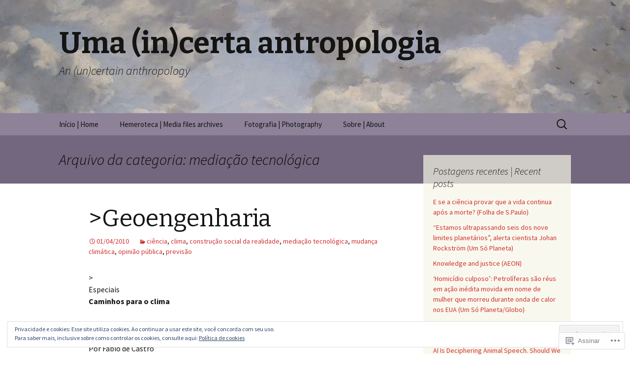

--- FILE ---
content_type: text/html; charset=UTF-8
request_url: https://umaincertaantropologia.org/category/mediacao-tecnologica/page/2/
body_size: 63597
content:
<!DOCTYPE html>
<!--[if IE 7]>
<html class="ie ie7" lang="pt-BR">
<![endif]-->
<!--[if IE 8]>
<html class="ie ie8" lang="pt-BR">
<![endif]-->
<!--[if !(IE 7) & !(IE 8)]><!-->
<html lang="pt-BR">
<!--<![endif]-->
<head>
	<meta charset="UTF-8">
	<meta name="viewport" content="width=device-width">
	<title>mediação tecnológica | Uma (in)certa antropologia | Página 2</title>
	<link rel="profile" href="https://gmpg.org/xfn/11">
	<link rel="pingback" href="https://umaincertaantropologia.org/xmlrpc.php">
	<!--[if lt IE 9]>
	<script src="https://s0.wp.com/wp-content/themes/pub/twentythirteen/js/html5.js?m=1394055255i&amp;ver=3.7.0"></script>
	<![endif]-->
	<meta name='robots' content='max-image-preview:large' />

<!-- Async WordPress.com Remote Login -->
<script id="wpcom_remote_login_js">
var wpcom_remote_login_extra_auth = '';
function wpcom_remote_login_remove_dom_node_id( element_id ) {
	var dom_node = document.getElementById( element_id );
	if ( dom_node ) { dom_node.parentNode.removeChild( dom_node ); }
}
function wpcom_remote_login_remove_dom_node_classes( class_name ) {
	var dom_nodes = document.querySelectorAll( '.' + class_name );
	for ( var i = 0; i < dom_nodes.length; i++ ) {
		dom_nodes[ i ].parentNode.removeChild( dom_nodes[ i ] );
	}
}
function wpcom_remote_login_final_cleanup() {
	wpcom_remote_login_remove_dom_node_classes( "wpcom_remote_login_msg" );
	wpcom_remote_login_remove_dom_node_id( "wpcom_remote_login_key" );
	wpcom_remote_login_remove_dom_node_id( "wpcom_remote_login_validate" );
	wpcom_remote_login_remove_dom_node_id( "wpcom_remote_login_js" );
	wpcom_remote_login_remove_dom_node_id( "wpcom_request_access_iframe" );
	wpcom_remote_login_remove_dom_node_id( "wpcom_request_access_styles" );
}

// Watch for messages back from the remote login
window.addEventListener( "message", function( e ) {
	if ( e.origin === "https://r-login.wordpress.com" ) {
		var data = {};
		try {
			data = JSON.parse( e.data );
		} catch( e ) {
			wpcom_remote_login_final_cleanup();
			return;
		}

		if ( data.msg === 'LOGIN' ) {
			// Clean up the login check iframe
			wpcom_remote_login_remove_dom_node_id( "wpcom_remote_login_key" );

			var id_regex = new RegExp( /^[0-9]+$/ );
			var token_regex = new RegExp( /^.*|.*|.*$/ );
			if (
				token_regex.test( data.token )
				&& id_regex.test( data.wpcomid )
			) {
				// We have everything we need to ask for a login
				var script = document.createElement( "script" );
				script.setAttribute( "id", "wpcom_remote_login_validate" );
				script.src = '/remote-login.php?wpcom_remote_login=validate'
					+ '&wpcomid=' + data.wpcomid
					+ '&token=' + encodeURIComponent( data.token )
					+ '&host=' + window.location.protocol
					+ '//' + window.location.hostname
					+ '&postid=386'
					+ '&is_singular=';
				document.body.appendChild( script );
			}

			return;
		}

		// Safari ITP, not logged in, so redirect
		if ( data.msg === 'LOGIN-REDIRECT' ) {
			window.location = 'https://wordpress.com/log-in?redirect_to=' + window.location.href;
			return;
		}

		// Safari ITP, storage access failed, remove the request
		if ( data.msg === 'LOGIN-REMOVE' ) {
			var css_zap = 'html { -webkit-transition: margin-top 1s; transition: margin-top 1s; } /* 9001 */ html { margin-top: 0 !important; } * html body { margin-top: 0 !important; } @media screen and ( max-width: 782px ) { html { margin-top: 0 !important; } * html body { margin-top: 0 !important; } }';
			var style_zap = document.createElement( 'style' );
			style_zap.type = 'text/css';
			style_zap.appendChild( document.createTextNode( css_zap ) );
			document.body.appendChild( style_zap );

			var e = document.getElementById( 'wpcom_request_access_iframe' );
			e.parentNode.removeChild( e );

			document.cookie = 'wordpress_com_login_access=denied; path=/; max-age=31536000';

			return;
		}

		// Safari ITP
		if ( data.msg === 'REQUEST_ACCESS' ) {
			console.log( 'request access: safari' );

			// Check ITP iframe enable/disable knob
			if ( wpcom_remote_login_extra_auth !== 'safari_itp_iframe' ) {
				return;
			}

			// If we are in a "private window" there is no ITP.
			var private_window = false;
			try {
				var opendb = window.openDatabase( null, null, null, null );
			} catch( e ) {
				private_window = true;
			}

			if ( private_window ) {
				console.log( 'private window' );
				return;
			}

			var iframe = document.createElement( 'iframe' );
			iframe.id = 'wpcom_request_access_iframe';
			iframe.setAttribute( 'scrolling', 'no' );
			iframe.setAttribute( 'sandbox', 'allow-storage-access-by-user-activation allow-scripts allow-same-origin allow-top-navigation-by-user-activation' );
			iframe.src = 'https://r-login.wordpress.com/remote-login.php?wpcom_remote_login=request_access&origin=' + encodeURIComponent( data.origin ) + '&wpcomid=' + encodeURIComponent( data.wpcomid );

			var css = 'html { -webkit-transition: margin-top 1s; transition: margin-top 1s; } /* 9001 */ html { margin-top: 46px !important; } * html body { margin-top: 46px !important; } @media screen and ( max-width: 660px ) { html { margin-top: 71px !important; } * html body { margin-top: 71px !important; } #wpcom_request_access_iframe { display: block; height: 71px !important; } } #wpcom_request_access_iframe { border: 0px; height: 46px; position: fixed; top: 0; left: 0; width: 100%; min-width: 100%; z-index: 99999; background: #23282d; } ';

			var style = document.createElement( 'style' );
			style.type = 'text/css';
			style.id = 'wpcom_request_access_styles';
			style.appendChild( document.createTextNode( css ) );
			document.body.appendChild( style );

			document.body.appendChild( iframe );
		}

		if ( data.msg === 'DONE' ) {
			wpcom_remote_login_final_cleanup();
		}
	}
}, false );

// Inject the remote login iframe after the page has had a chance to load
// more critical resources
window.addEventListener( "DOMContentLoaded", function( e ) {
	var iframe = document.createElement( "iframe" );
	iframe.style.display = "none";
	iframe.setAttribute( "scrolling", "no" );
	iframe.setAttribute( "id", "wpcom_remote_login_key" );
	iframe.src = "https://r-login.wordpress.com/remote-login.php"
		+ "?wpcom_remote_login=key"
		+ "&origin=aHR0cHM6Ly91bWFpbmNlcnRhYW50cm9wb2xvZ2lhLm9yZw%3D%3D"
		+ "&wpcomid=22338638"
		+ "&time=" + Math.floor( Date.now() / 1000 );
	document.body.appendChild( iframe );
}, false );
</script>
<link rel='dns-prefetch' href='//s0.wp.com' />
<link rel='dns-prefetch' href='//fonts-api.wp.com' />
<link href='https://fonts.gstatic.com' crossorigin rel='preconnect' />
<link rel="alternate" type="application/rss+xml" title="Feed para Uma (in)certa antropologia &raquo;" href="https://umaincertaantropologia.org/feed/" />
<link rel="alternate" type="application/rss+xml" title="Feed de comentários para Uma (in)certa antropologia &raquo;" href="https://umaincertaantropologia.org/comments/feed/" />
<link rel="alternate" type="application/rss+xml" title="Feed de categoria para Uma (in)certa antropologia &raquo; mediação tecnológica" href="https://umaincertaantropologia.org/category/mediacao-tecnologica/feed/" />
	<script type="text/javascript">
		/* <![CDATA[ */
		function addLoadEvent(func) {
			var oldonload = window.onload;
			if (typeof window.onload != 'function') {
				window.onload = func;
			} else {
				window.onload = function () {
					oldonload();
					func();
				}
			}
		}
		/* ]]> */
	</script>
	<link crossorigin='anonymous' rel='stylesheet' id='all-css-0-1' href='/wp-content/mu-plugins/widgets/eu-cookie-law/templates/style.css?m=1642463000i&cssminify=yes' type='text/css' media='all' />
<style id='wp-emoji-styles-inline-css'>

	img.wp-smiley, img.emoji {
		display: inline !important;
		border: none !important;
		box-shadow: none !important;
		height: 1em !important;
		width: 1em !important;
		margin: 0 0.07em !important;
		vertical-align: -0.1em !important;
		background: none !important;
		padding: 0 !important;
	}
/*# sourceURL=wp-emoji-styles-inline-css */
</style>
<link crossorigin='anonymous' rel='stylesheet' id='all-css-2-1' href='/wp-content/plugins/gutenberg-core/v22.2.0/build/styles/block-library/style.css?m=1764855221i&cssminify=yes' type='text/css' media='all' />
<style id='wp-block-library-inline-css'>
.has-text-align-justify {
	text-align:justify;
}
.has-text-align-justify{text-align:justify;}

/*# sourceURL=wp-block-library-inline-css */
</style><style id='wp-block-tag-cloud-inline-css'>
.wp-block-tag-cloud{box-sizing:border-box}.wp-block-tag-cloud.aligncenter{justify-content:center;text-align:center}.wp-block-tag-cloud a{display:inline-block;margin-right:5px}.wp-block-tag-cloud span{display:inline-block;margin-left:5px;text-decoration:none}:root :where(.wp-block-tag-cloud.is-style-outline){display:flex;flex-wrap:wrap;gap:1ch}:root :where(.wp-block-tag-cloud.is-style-outline a){border:1px solid;font-size:unset!important;margin-right:0;padding:1ch 2ch;text-decoration:none!important}
/*# sourceURL=/wp-content/plugins/gutenberg-core/v22.2.0/build/styles/block-library/tag-cloud/style.css */
</style>
<style id='global-styles-inline-css'>
:root{--wp--preset--aspect-ratio--square: 1;--wp--preset--aspect-ratio--4-3: 4/3;--wp--preset--aspect-ratio--3-4: 3/4;--wp--preset--aspect-ratio--3-2: 3/2;--wp--preset--aspect-ratio--2-3: 2/3;--wp--preset--aspect-ratio--16-9: 16/9;--wp--preset--aspect-ratio--9-16: 9/16;--wp--preset--color--black: #000000;--wp--preset--color--cyan-bluish-gray: #abb8c3;--wp--preset--color--white: #fff;--wp--preset--color--pale-pink: #f78da7;--wp--preset--color--vivid-red: #cf2e2e;--wp--preset--color--luminous-vivid-orange: #ff6900;--wp--preset--color--luminous-vivid-amber: #fcb900;--wp--preset--color--light-green-cyan: #7bdcb5;--wp--preset--color--vivid-green-cyan: #00d084;--wp--preset--color--pale-cyan-blue: #8ed1fc;--wp--preset--color--vivid-cyan-blue: #0693e3;--wp--preset--color--vivid-purple: #9b51e0;--wp--preset--color--dark-gray: #141412;--wp--preset--color--red: #bc360a;--wp--preset--color--medium-orange: #db572f;--wp--preset--color--light-orange: #ea9629;--wp--preset--color--yellow: #fbca3c;--wp--preset--color--dark-brown: #220e10;--wp--preset--color--medium-brown: #722d19;--wp--preset--color--light-brown: #eadaa6;--wp--preset--color--beige: #e8e5ce;--wp--preset--color--off-white: #f7f5e7;--wp--preset--gradient--vivid-cyan-blue-to-vivid-purple: linear-gradient(135deg,rgb(6,147,227) 0%,rgb(155,81,224) 100%);--wp--preset--gradient--light-green-cyan-to-vivid-green-cyan: linear-gradient(135deg,rgb(122,220,180) 0%,rgb(0,208,130) 100%);--wp--preset--gradient--luminous-vivid-amber-to-luminous-vivid-orange: linear-gradient(135deg,rgb(252,185,0) 0%,rgb(255,105,0) 100%);--wp--preset--gradient--luminous-vivid-orange-to-vivid-red: linear-gradient(135deg,rgb(255,105,0) 0%,rgb(207,46,46) 100%);--wp--preset--gradient--very-light-gray-to-cyan-bluish-gray: linear-gradient(135deg,rgb(238,238,238) 0%,rgb(169,184,195) 100%);--wp--preset--gradient--cool-to-warm-spectrum: linear-gradient(135deg,rgb(74,234,220) 0%,rgb(151,120,209) 20%,rgb(207,42,186) 40%,rgb(238,44,130) 60%,rgb(251,105,98) 80%,rgb(254,248,76) 100%);--wp--preset--gradient--blush-light-purple: linear-gradient(135deg,rgb(255,206,236) 0%,rgb(152,150,240) 100%);--wp--preset--gradient--blush-bordeaux: linear-gradient(135deg,rgb(254,205,165) 0%,rgb(254,45,45) 50%,rgb(107,0,62) 100%);--wp--preset--gradient--luminous-dusk: linear-gradient(135deg,rgb(255,203,112) 0%,rgb(199,81,192) 50%,rgb(65,88,208) 100%);--wp--preset--gradient--pale-ocean: linear-gradient(135deg,rgb(255,245,203) 0%,rgb(182,227,212) 50%,rgb(51,167,181) 100%);--wp--preset--gradient--electric-grass: linear-gradient(135deg,rgb(202,248,128) 0%,rgb(113,206,126) 100%);--wp--preset--gradient--midnight: linear-gradient(135deg,rgb(2,3,129) 0%,rgb(40,116,252) 100%);--wp--preset--gradient--autumn-brown: linear-gradient(135deg, rgba(226,45,15,1) 0%, rgba(158,25,13,1) 100%);--wp--preset--gradient--sunset-yellow: linear-gradient(135deg, rgba(233,139,41,1) 0%, rgba(238,179,95,1) 100%);--wp--preset--gradient--light-sky: linear-gradient(135deg,rgba(228,228,228,1.0) 0%,rgba(208,225,252,1.0) 100%);--wp--preset--gradient--dark-sky: linear-gradient(135deg,rgba(0,0,0,1.0) 0%,rgba(56,61,69,1.0) 100%);--wp--preset--font-size--small: 13px;--wp--preset--font-size--medium: 20px;--wp--preset--font-size--large: 36px;--wp--preset--font-size--x-large: 42px;--wp--preset--font-family--albert-sans: 'Albert Sans', sans-serif;--wp--preset--font-family--alegreya: Alegreya, serif;--wp--preset--font-family--arvo: Arvo, serif;--wp--preset--font-family--bodoni-moda: 'Bodoni Moda', serif;--wp--preset--font-family--bricolage-grotesque: 'Bricolage Grotesque', sans-serif;--wp--preset--font-family--cabin: Cabin, sans-serif;--wp--preset--font-family--chivo: Chivo, sans-serif;--wp--preset--font-family--commissioner: Commissioner, sans-serif;--wp--preset--font-family--cormorant: Cormorant, serif;--wp--preset--font-family--courier-prime: 'Courier Prime', monospace;--wp--preset--font-family--crimson-pro: 'Crimson Pro', serif;--wp--preset--font-family--dm-mono: 'DM Mono', monospace;--wp--preset--font-family--dm-sans: 'DM Sans', sans-serif;--wp--preset--font-family--dm-serif-display: 'DM Serif Display', serif;--wp--preset--font-family--domine: Domine, serif;--wp--preset--font-family--eb-garamond: 'EB Garamond', serif;--wp--preset--font-family--epilogue: Epilogue, sans-serif;--wp--preset--font-family--fahkwang: Fahkwang, sans-serif;--wp--preset--font-family--figtree: Figtree, sans-serif;--wp--preset--font-family--fira-sans: 'Fira Sans', sans-serif;--wp--preset--font-family--fjalla-one: 'Fjalla One', sans-serif;--wp--preset--font-family--fraunces: Fraunces, serif;--wp--preset--font-family--gabarito: Gabarito, system-ui;--wp--preset--font-family--ibm-plex-mono: 'IBM Plex Mono', monospace;--wp--preset--font-family--ibm-plex-sans: 'IBM Plex Sans', sans-serif;--wp--preset--font-family--ibarra-real-nova: 'Ibarra Real Nova', serif;--wp--preset--font-family--instrument-serif: 'Instrument Serif', serif;--wp--preset--font-family--inter: Inter, sans-serif;--wp--preset--font-family--josefin-sans: 'Josefin Sans', sans-serif;--wp--preset--font-family--jost: Jost, sans-serif;--wp--preset--font-family--libre-baskerville: 'Libre Baskerville', serif;--wp--preset--font-family--libre-franklin: 'Libre Franklin', sans-serif;--wp--preset--font-family--literata: Literata, serif;--wp--preset--font-family--lora: Lora, serif;--wp--preset--font-family--merriweather: Merriweather, serif;--wp--preset--font-family--montserrat: Montserrat, sans-serif;--wp--preset--font-family--newsreader: Newsreader, serif;--wp--preset--font-family--noto-sans-mono: 'Noto Sans Mono', sans-serif;--wp--preset--font-family--nunito: Nunito, sans-serif;--wp--preset--font-family--open-sans: 'Open Sans', sans-serif;--wp--preset--font-family--overpass: Overpass, sans-serif;--wp--preset--font-family--pt-serif: 'PT Serif', serif;--wp--preset--font-family--petrona: Petrona, serif;--wp--preset--font-family--piazzolla: Piazzolla, serif;--wp--preset--font-family--playfair-display: 'Playfair Display', serif;--wp--preset--font-family--plus-jakarta-sans: 'Plus Jakarta Sans', sans-serif;--wp--preset--font-family--poppins: Poppins, sans-serif;--wp--preset--font-family--raleway: Raleway, sans-serif;--wp--preset--font-family--roboto: Roboto, sans-serif;--wp--preset--font-family--roboto-slab: 'Roboto Slab', serif;--wp--preset--font-family--rubik: Rubik, sans-serif;--wp--preset--font-family--rufina: Rufina, serif;--wp--preset--font-family--sora: Sora, sans-serif;--wp--preset--font-family--source-sans-3: 'Source Sans 3', sans-serif;--wp--preset--font-family--source-serif-4: 'Source Serif 4', serif;--wp--preset--font-family--space-mono: 'Space Mono', monospace;--wp--preset--font-family--syne: Syne, sans-serif;--wp--preset--font-family--texturina: Texturina, serif;--wp--preset--font-family--urbanist: Urbanist, sans-serif;--wp--preset--font-family--work-sans: 'Work Sans', sans-serif;--wp--preset--spacing--20: 0.44rem;--wp--preset--spacing--30: 0.67rem;--wp--preset--spacing--40: 1rem;--wp--preset--spacing--50: 1.5rem;--wp--preset--spacing--60: 2.25rem;--wp--preset--spacing--70: 3.38rem;--wp--preset--spacing--80: 5.06rem;--wp--preset--shadow--natural: 6px 6px 9px rgba(0, 0, 0, 0.2);--wp--preset--shadow--deep: 12px 12px 50px rgba(0, 0, 0, 0.4);--wp--preset--shadow--sharp: 6px 6px 0px rgba(0, 0, 0, 0.2);--wp--preset--shadow--outlined: 6px 6px 0px -3px rgb(255, 255, 255), 6px 6px rgb(0, 0, 0);--wp--preset--shadow--crisp: 6px 6px 0px rgb(0, 0, 0);}:where(.is-layout-flex){gap: 0.5em;}:where(.is-layout-grid){gap: 0.5em;}body .is-layout-flex{display: flex;}.is-layout-flex{flex-wrap: wrap;align-items: center;}.is-layout-flex > :is(*, div){margin: 0;}body .is-layout-grid{display: grid;}.is-layout-grid > :is(*, div){margin: 0;}:where(.wp-block-columns.is-layout-flex){gap: 2em;}:where(.wp-block-columns.is-layout-grid){gap: 2em;}:where(.wp-block-post-template.is-layout-flex){gap: 1.25em;}:where(.wp-block-post-template.is-layout-grid){gap: 1.25em;}.has-black-color{color: var(--wp--preset--color--black) !important;}.has-cyan-bluish-gray-color{color: var(--wp--preset--color--cyan-bluish-gray) !important;}.has-white-color{color: var(--wp--preset--color--white) !important;}.has-pale-pink-color{color: var(--wp--preset--color--pale-pink) !important;}.has-vivid-red-color{color: var(--wp--preset--color--vivid-red) !important;}.has-luminous-vivid-orange-color{color: var(--wp--preset--color--luminous-vivid-orange) !important;}.has-luminous-vivid-amber-color{color: var(--wp--preset--color--luminous-vivid-amber) !important;}.has-light-green-cyan-color{color: var(--wp--preset--color--light-green-cyan) !important;}.has-vivid-green-cyan-color{color: var(--wp--preset--color--vivid-green-cyan) !important;}.has-pale-cyan-blue-color{color: var(--wp--preset--color--pale-cyan-blue) !important;}.has-vivid-cyan-blue-color{color: var(--wp--preset--color--vivid-cyan-blue) !important;}.has-vivid-purple-color{color: var(--wp--preset--color--vivid-purple) !important;}.has-black-background-color{background-color: var(--wp--preset--color--black) !important;}.has-cyan-bluish-gray-background-color{background-color: var(--wp--preset--color--cyan-bluish-gray) !important;}.has-white-background-color{background-color: var(--wp--preset--color--white) !important;}.has-pale-pink-background-color{background-color: var(--wp--preset--color--pale-pink) !important;}.has-vivid-red-background-color{background-color: var(--wp--preset--color--vivid-red) !important;}.has-luminous-vivid-orange-background-color{background-color: var(--wp--preset--color--luminous-vivid-orange) !important;}.has-luminous-vivid-amber-background-color{background-color: var(--wp--preset--color--luminous-vivid-amber) !important;}.has-light-green-cyan-background-color{background-color: var(--wp--preset--color--light-green-cyan) !important;}.has-vivid-green-cyan-background-color{background-color: var(--wp--preset--color--vivid-green-cyan) !important;}.has-pale-cyan-blue-background-color{background-color: var(--wp--preset--color--pale-cyan-blue) !important;}.has-vivid-cyan-blue-background-color{background-color: var(--wp--preset--color--vivid-cyan-blue) !important;}.has-vivid-purple-background-color{background-color: var(--wp--preset--color--vivid-purple) !important;}.has-black-border-color{border-color: var(--wp--preset--color--black) !important;}.has-cyan-bluish-gray-border-color{border-color: var(--wp--preset--color--cyan-bluish-gray) !important;}.has-white-border-color{border-color: var(--wp--preset--color--white) !important;}.has-pale-pink-border-color{border-color: var(--wp--preset--color--pale-pink) !important;}.has-vivid-red-border-color{border-color: var(--wp--preset--color--vivid-red) !important;}.has-luminous-vivid-orange-border-color{border-color: var(--wp--preset--color--luminous-vivid-orange) !important;}.has-luminous-vivid-amber-border-color{border-color: var(--wp--preset--color--luminous-vivid-amber) !important;}.has-light-green-cyan-border-color{border-color: var(--wp--preset--color--light-green-cyan) !important;}.has-vivid-green-cyan-border-color{border-color: var(--wp--preset--color--vivid-green-cyan) !important;}.has-pale-cyan-blue-border-color{border-color: var(--wp--preset--color--pale-cyan-blue) !important;}.has-vivid-cyan-blue-border-color{border-color: var(--wp--preset--color--vivid-cyan-blue) !important;}.has-vivid-purple-border-color{border-color: var(--wp--preset--color--vivid-purple) !important;}.has-vivid-cyan-blue-to-vivid-purple-gradient-background{background: var(--wp--preset--gradient--vivid-cyan-blue-to-vivid-purple) !important;}.has-light-green-cyan-to-vivid-green-cyan-gradient-background{background: var(--wp--preset--gradient--light-green-cyan-to-vivid-green-cyan) !important;}.has-luminous-vivid-amber-to-luminous-vivid-orange-gradient-background{background: var(--wp--preset--gradient--luminous-vivid-amber-to-luminous-vivid-orange) !important;}.has-luminous-vivid-orange-to-vivid-red-gradient-background{background: var(--wp--preset--gradient--luminous-vivid-orange-to-vivid-red) !important;}.has-very-light-gray-to-cyan-bluish-gray-gradient-background{background: var(--wp--preset--gradient--very-light-gray-to-cyan-bluish-gray) !important;}.has-cool-to-warm-spectrum-gradient-background{background: var(--wp--preset--gradient--cool-to-warm-spectrum) !important;}.has-blush-light-purple-gradient-background{background: var(--wp--preset--gradient--blush-light-purple) !important;}.has-blush-bordeaux-gradient-background{background: var(--wp--preset--gradient--blush-bordeaux) !important;}.has-luminous-dusk-gradient-background{background: var(--wp--preset--gradient--luminous-dusk) !important;}.has-pale-ocean-gradient-background{background: var(--wp--preset--gradient--pale-ocean) !important;}.has-electric-grass-gradient-background{background: var(--wp--preset--gradient--electric-grass) !important;}.has-midnight-gradient-background{background: var(--wp--preset--gradient--midnight) !important;}.has-small-font-size{font-size: var(--wp--preset--font-size--small) !important;}.has-medium-font-size{font-size: var(--wp--preset--font-size--medium) !important;}.has-large-font-size{font-size: var(--wp--preset--font-size--large) !important;}.has-x-large-font-size{font-size: var(--wp--preset--font-size--x-large) !important;}.has-albert-sans-font-family{font-family: var(--wp--preset--font-family--albert-sans) !important;}.has-alegreya-font-family{font-family: var(--wp--preset--font-family--alegreya) !important;}.has-arvo-font-family{font-family: var(--wp--preset--font-family--arvo) !important;}.has-bodoni-moda-font-family{font-family: var(--wp--preset--font-family--bodoni-moda) !important;}.has-bricolage-grotesque-font-family{font-family: var(--wp--preset--font-family--bricolage-grotesque) !important;}.has-cabin-font-family{font-family: var(--wp--preset--font-family--cabin) !important;}.has-chivo-font-family{font-family: var(--wp--preset--font-family--chivo) !important;}.has-commissioner-font-family{font-family: var(--wp--preset--font-family--commissioner) !important;}.has-cormorant-font-family{font-family: var(--wp--preset--font-family--cormorant) !important;}.has-courier-prime-font-family{font-family: var(--wp--preset--font-family--courier-prime) !important;}.has-crimson-pro-font-family{font-family: var(--wp--preset--font-family--crimson-pro) !important;}.has-dm-mono-font-family{font-family: var(--wp--preset--font-family--dm-mono) !important;}.has-dm-sans-font-family{font-family: var(--wp--preset--font-family--dm-sans) !important;}.has-dm-serif-display-font-family{font-family: var(--wp--preset--font-family--dm-serif-display) !important;}.has-domine-font-family{font-family: var(--wp--preset--font-family--domine) !important;}.has-eb-garamond-font-family{font-family: var(--wp--preset--font-family--eb-garamond) !important;}.has-epilogue-font-family{font-family: var(--wp--preset--font-family--epilogue) !important;}.has-fahkwang-font-family{font-family: var(--wp--preset--font-family--fahkwang) !important;}.has-figtree-font-family{font-family: var(--wp--preset--font-family--figtree) !important;}.has-fira-sans-font-family{font-family: var(--wp--preset--font-family--fira-sans) !important;}.has-fjalla-one-font-family{font-family: var(--wp--preset--font-family--fjalla-one) !important;}.has-fraunces-font-family{font-family: var(--wp--preset--font-family--fraunces) !important;}.has-gabarito-font-family{font-family: var(--wp--preset--font-family--gabarito) !important;}.has-ibm-plex-mono-font-family{font-family: var(--wp--preset--font-family--ibm-plex-mono) !important;}.has-ibm-plex-sans-font-family{font-family: var(--wp--preset--font-family--ibm-plex-sans) !important;}.has-ibarra-real-nova-font-family{font-family: var(--wp--preset--font-family--ibarra-real-nova) !important;}.has-instrument-serif-font-family{font-family: var(--wp--preset--font-family--instrument-serif) !important;}.has-inter-font-family{font-family: var(--wp--preset--font-family--inter) !important;}.has-josefin-sans-font-family{font-family: var(--wp--preset--font-family--josefin-sans) !important;}.has-jost-font-family{font-family: var(--wp--preset--font-family--jost) !important;}.has-libre-baskerville-font-family{font-family: var(--wp--preset--font-family--libre-baskerville) !important;}.has-libre-franklin-font-family{font-family: var(--wp--preset--font-family--libre-franklin) !important;}.has-literata-font-family{font-family: var(--wp--preset--font-family--literata) !important;}.has-lora-font-family{font-family: var(--wp--preset--font-family--lora) !important;}.has-merriweather-font-family{font-family: var(--wp--preset--font-family--merriweather) !important;}.has-montserrat-font-family{font-family: var(--wp--preset--font-family--montserrat) !important;}.has-newsreader-font-family{font-family: var(--wp--preset--font-family--newsreader) !important;}.has-noto-sans-mono-font-family{font-family: var(--wp--preset--font-family--noto-sans-mono) !important;}.has-nunito-font-family{font-family: var(--wp--preset--font-family--nunito) !important;}.has-open-sans-font-family{font-family: var(--wp--preset--font-family--open-sans) !important;}.has-overpass-font-family{font-family: var(--wp--preset--font-family--overpass) !important;}.has-pt-serif-font-family{font-family: var(--wp--preset--font-family--pt-serif) !important;}.has-petrona-font-family{font-family: var(--wp--preset--font-family--petrona) !important;}.has-piazzolla-font-family{font-family: var(--wp--preset--font-family--piazzolla) !important;}.has-playfair-display-font-family{font-family: var(--wp--preset--font-family--playfair-display) !important;}.has-plus-jakarta-sans-font-family{font-family: var(--wp--preset--font-family--plus-jakarta-sans) !important;}.has-poppins-font-family{font-family: var(--wp--preset--font-family--poppins) !important;}.has-raleway-font-family{font-family: var(--wp--preset--font-family--raleway) !important;}.has-roboto-font-family{font-family: var(--wp--preset--font-family--roboto) !important;}.has-roboto-slab-font-family{font-family: var(--wp--preset--font-family--roboto-slab) !important;}.has-rubik-font-family{font-family: var(--wp--preset--font-family--rubik) !important;}.has-rufina-font-family{font-family: var(--wp--preset--font-family--rufina) !important;}.has-sora-font-family{font-family: var(--wp--preset--font-family--sora) !important;}.has-source-sans-3-font-family{font-family: var(--wp--preset--font-family--source-sans-3) !important;}.has-source-serif-4-font-family{font-family: var(--wp--preset--font-family--source-serif-4) !important;}.has-space-mono-font-family{font-family: var(--wp--preset--font-family--space-mono) !important;}.has-syne-font-family{font-family: var(--wp--preset--font-family--syne) !important;}.has-texturina-font-family{font-family: var(--wp--preset--font-family--texturina) !important;}.has-urbanist-font-family{font-family: var(--wp--preset--font-family--urbanist) !important;}.has-work-sans-font-family{font-family: var(--wp--preset--font-family--work-sans) !important;}
/*# sourceURL=global-styles-inline-css */
</style>

<style id='classic-theme-styles-inline-css'>
/*! This file is auto-generated */
.wp-block-button__link{color:#fff;background-color:#32373c;border-radius:9999px;box-shadow:none;text-decoration:none;padding:calc(.667em + 2px) calc(1.333em + 2px);font-size:1.125em}.wp-block-file__button{background:#32373c;color:#fff;text-decoration:none}
/*# sourceURL=/wp-includes/css/classic-themes.min.css */
</style>
<link crossorigin='anonymous' rel='stylesheet' id='all-css-4-1' href='/_static/??-eJx9jEEOAiEQBD/kQECjeDC+ZWEnijIwYWA3/l72op689KFTVXplCCU3zE1z6reYRYfiUwlP0VYZpwxIJE4IFRd10HOU9iFA2iuhCiI7/ROiDt9WxfETT20jCOc4YUIa2D9t5eGA91xRBMZS7ATtPkTZvCtdzNEZt7f2fHq8Afl7R7w=&cssminify=yes' type='text/css' media='all' />
<link rel='stylesheet' id='twentythirteen-fonts-css' href='https://fonts-api.wp.com/css?family=Source+Sans+Pro%3A300%2C400%2C700%2C300italic%2C400italic%2C700italic%7CBitter%3A400%2C700&#038;subset=latin%2Clatin-ext&#038;display=fallback' media='all' />
<link crossorigin='anonymous' rel='stylesheet' id='all-css-6-1' href='/_static/??-eJyVjcEKg0AQQ3+oNtjWiofip5Q6DLq6Oy7OLOLfdykePHjpLQkvCdZY0CzGYgipiD71ThQjW/zQtHtoErydEHoWXlwu6Lm8kuoFh00bOLAipg625mCzwS3GnDdt8/wHn0l0fqbpd9KGV1lX91vdPB/V+AWeBkqf&cssminify=yes' type='text/css' media='all' />
<link crossorigin='anonymous' rel='stylesheet' id='all-css-8-1' href='/_static/??-eJx9y0EOwjAMRNELYQyCUrFAnKWNTBrk2FHiKOrtG9gAG3bzR3rYEjgVIzG0hSIVTHVGa/1YbQnZiARdKVhsZYKWnMZ97x1+yVghcfVBCmaaWX2f/q0++Q95UmB1kwWVn4AHTyG/6D3ejsPhehnG03l8bjedRB4=&cssminify=yes' type='text/css' media='all' />
<style id='jetpack-global-styles-frontend-style-inline-css'>
:root { --font-headings: unset; --font-base: unset; --font-headings-default: -apple-system,BlinkMacSystemFont,"Segoe UI",Roboto,Oxygen-Sans,Ubuntu,Cantarell,"Helvetica Neue",sans-serif; --font-base-default: -apple-system,BlinkMacSystemFont,"Segoe UI",Roboto,Oxygen-Sans,Ubuntu,Cantarell,"Helvetica Neue",sans-serif;}
/*# sourceURL=jetpack-global-styles-frontend-style-inline-css */
</style>
<link crossorigin='anonymous' rel='stylesheet' id='all-css-10-1' href='/wp-content/themes/h4/global.css?m=1420737423i&cssminify=yes' type='text/css' media='all' />
<script id="wpcom-actionbar-placeholder-js-extra">
var actionbardata = {"siteID":"22338638","postID":"0","siteURL":"https://umaincertaantropologia.org","xhrURL":"https://umaincertaantropologia.org/wp-admin/admin-ajax.php","nonce":"783c986058","isLoggedIn":"","statusMessage":"","subsEmailDefault":"instantly","proxyScriptUrl":"https://s0.wp.com/wp-content/js/wpcom-proxy-request.js?m=1513050504i&amp;ver=20211021","i18n":{"followedText":"Novas publica\u00e7\u00f5es deste site agora aparecer\u00e3o no seu \u003Ca href=\"https://wordpress.com/reader\"\u003ELeitor\u003C/a\u003E","foldBar":"Esconder esta barra","unfoldBar":"Mostrar esta barra","shortLinkCopied":"Link curto copiado."}};
//# sourceURL=wpcom-actionbar-placeholder-js-extra
</script>
<script id="jetpack-mu-wpcom-settings-js-before">
var JETPACK_MU_WPCOM_SETTINGS = {"assetsUrl":"https://s0.wp.com/wp-content/mu-plugins/jetpack-mu-wpcom-plugin/sun/jetpack_vendor/automattic/jetpack-mu-wpcom/src/build/"};
//# sourceURL=jetpack-mu-wpcom-settings-js-before
</script>
<script crossorigin='anonymous' type='text/javascript'  src='/_static/??-eJyFjcsOwiAQRX/I6dSa+lgYvwWBEAgMOAPW/n3bqIk7V2dxT87FqYDOVC1VDIIcKxTOr7kLssN186RjM1a2MTya5fmDLnn6K0HyjlW1v/L37R6zgxKb8yQ4ZTbKCOioRN4hnQo+hw1AmcCZwmvilq7709CPh/54voQFmNpFWg=='></script>
<script id="rlt-proxy-js-after">
	rltInitialize( {"token":null,"iframeOrigins":["https:\/\/widgets.wp.com"]} );
//# sourceURL=rlt-proxy-js-after
</script>
<link rel="EditURI" type="application/rsd+xml" title="RSD" href="https://compolsoc.wordpress.com/xmlrpc.php?rsd" />
<meta name="generator" content="WordPress.com" />

<!-- Jetpack Open Graph Tags -->
<meta property="og:type" content="website" />
<meta property="og:title" content="mediação tecnológica &#8211; Página 2 &#8211; Uma (in)certa antropologia" />
<meta property="og:url" content="https://umaincertaantropologia.org/category/mediacao-tecnologica/" />
<meta property="og:site_name" content="Uma (in)certa antropologia" />
<meta property="og:image" content="https://umaincertaantropologia.org/wp-content/uploads/2021/09/cropped-2012_candombe_uruguay_heating_up_drums.jpg?w=200" />
<meta property="og:image:width" content="200" />
<meta property="og:image:height" content="200" />
<meta property="og:image:alt" content="" />
<meta property="og:locale" content="pt_BR" />

<!-- End Jetpack Open Graph Tags -->
<link rel='openid.server' href='https://umaincertaantropologia.org/?openidserver=1' />
<link rel='openid.delegate' href='https://umaincertaantropologia.org/' />
<link rel="search" type="application/opensearchdescription+xml" href="https://umaincertaantropologia.org/osd.xml" title="Uma (in)certa antropologia" />
<link rel="search" type="application/opensearchdescription+xml" href="https://s1.wp.com/opensearch.xml" title="WordPress.com" />
		<style type="text/css">
			.recentcomments a {
				display: inline !important;
				padding: 0 !important;
				margin: 0 !important;
			}

			table.recentcommentsavatartop img.avatar, table.recentcommentsavatarend img.avatar {
				border: 0px;
				margin: 0;
			}

			table.recentcommentsavatartop a, table.recentcommentsavatarend a {
				border: 0px !important;
				background-color: transparent !important;
			}

			td.recentcommentsavatarend, td.recentcommentsavatartop {
				padding: 0px 0px 1px 0px;
				margin: 0px;
			}

			td.recentcommentstextend {
				border: none !important;
				padding: 0px 0px 2px 10px;
			}

			.rtl td.recentcommentstextend {
				padding: 0px 10px 2px 0px;
			}

			td.recentcommentstexttop {
				border: none;
				padding: 0px 0px 0px 10px;
			}

			.rtl td.recentcommentstexttop {
				padding: 0px 10px 0px 0px;
			}
		</style>
		<meta name="description" content="Posts sobre mediação tecnológica escritos por renzotaddei" />
	<style type="text/css" id="twentythirteen-header-css">
		.site-header {
		background: url(https://umaincertaantropologia.org/wp-content/uploads/2015/01/cropped-img_7410.jpg) no-repeat scroll top;
		background-size: 1600px auto;
	}
	@media (max-width: 767px) {
		.site-header {
			background-size: 768px auto;
		}
	}
	@media (max-width: 359px) {
		.site-header {
			background-size: 360px auto;
		}
	}
			</style>
			<script type="text/javascript">

			window.doNotSellCallback = function() {

				var linkElements = [
					'a[href="https://wordpress.com/?ref=footer_blog"]',
					'a[href="https://wordpress.com/?ref=footer_website"]',
					'a[href="https://wordpress.com/?ref=vertical_footer"]',
					'a[href^="https://wordpress.com/?ref=footer_segment_"]',
				].join(',');

				var dnsLink = document.createElement( 'a' );
				dnsLink.href = 'https://wordpress.com/pt-br/advertising-program-optout/';
				dnsLink.classList.add( 'do-not-sell-link' );
				dnsLink.rel = 'nofollow';
				dnsLink.style.marginLeft = '0.5em';
				dnsLink.textContent = 'Não venda ou compartilhe minhas informações pessoais';

				var creditLinks = document.querySelectorAll( linkElements );

				if ( 0 === creditLinks.length ) {
					return false;
				}

				Array.prototype.forEach.call( creditLinks, function( el ) {
					el.insertAdjacentElement( 'afterend', dnsLink );
				});

				return true;
			};

		</script>
		<style type="text/css" id="custom-colors-css">	.navbar-fixed .navbar {
		box-shadow: 0 2px 2px rgba(0,0,0, 0.1);
	}
	.blog .format-link:first-of-type, .single .format-link:first-of-type {
		box-shadow: inset 0px 2px 2px rgba(0,0,0, 0.1);
	}
.nav-menu li a, .menu-toggle { color: #000000;}
.navbar-fixed #masthead .site-title, .nav-menu li a, .menu-toggle, .site-header .searchform div:before { color: #141414;}
.nav-menu .current_page_item > a, .nav-menu .current_page_ancestor > a, .nav-menu .current-menu-item > a, .nav-menu .current-menu-ancestor > a { color: #141414;}
.menu-toggle:hover, .menu-toggle:focus { color: #000000;}
.format-gallery .entry-title, .format-gallery .entry-title a, .format-gallery a { color: #000000;}
.format-chat .entry-title, .format-chat .entry-title a, .format-chat a { color: #000000;}
.format-link .entry-content, .format-aside .entry-content { color: #000000;}
.format-chat .entry-content { color: #000000;}
.format-status .entry-content { color: #000000;}
.paging-navigation .meta-nav { color: #353535;}
.nav-menu .children .current_page_item > a, .nav-menu .sub-menu .current-menu-item > a,.nav-menu .sub-menu .current_page_item > a, .nav-menu .children .current-menu-item > a { color: #FFFFFF;}
.format-link, .format-aside, .paging-navigation { background-color: #8d8298;}
.format-link .entry-title, .format-link .entry-title a, .format-link .entry-content a, .format-link .entry-meta a { color: #161518;}
.format-link .entry-title a:hover, .format-link .entry-content a:hover, .format-link .entry-meta a:hover { color: #3F3946;}
.format-chat { background-color: #655B70;}
.format-chat .entry-meta a, .format-chat .entry-content a { color: #403847;}
.format-chat .entry-content a:hover, .format-chat .entry-meta a:hover { color: #5B5264;}
.site-header a { color: #000000;}
.site-footer { background-color: #72677E;}
.site-footer { color: #5B5264;}
.site-footer .widget, .site-footer .widget-title, .site-footer .widget-title a, .site-footer .wp-caption-text { color: #5B5264;}
.site-footer a { color: #000000;}
.navbar { background-color: #8d8298;}
.nav-menu li a:hover, ul.nav-menu ul a:hover, .nav-menu ul ul a:hover { background-color: #0C0B0E;}
.archive-header, .page-header, .error404 .page-wrapper, .highlander-enabled #respond, .no-comments, .infinite-loader, #infinite-handle { background-color: #72677E;}
.archive-header, .page-header, .error404 .page-wrapper, .highlander-enabled #respond, .no-comments, .infinite-loader { color: #000000;}
.navigation a:hover { color: #161518;}
.paging-navigation a:hover .meta-nav { background-color: #161518;}
.paging-navigation .meta-nav { color: #8d8298;}
.format-gallery { background-color: #d59783;}
.format-gallery .entry-meta a, .format-gallery .entry-content a, .format-gallery span.tags-links { color: #673421;}
.format-gallery .entry-content a:hover, .format-gallery .entry-meta a:hover { color: #83452F;}
.format-quote, .site-footer .sidebar-container { background-color: #99b6a8;}
.format-quote a, .format-quote .entry-meta a { color: #456256;}
.format-quote .entry-content { color: #000000;}
.format-quote .entry-content a:hover, .format-quote .entry-meta a:hover { color: #5B806E;}
#secondary { color: #2C3E36;}
.format-video, .format-audio { background-color: #e68382;}
.format-video .entry-content a, .format-video .entry-meta a, .format-audio .entry-content a, .format-audio .entry-meta a { color: #460B0A;}
.format-video .entry-content a:hover, .format-video .entry-meta a:hover, .format-audio .entry-content a:hover, .format-audio .entry-meta a:hover { color: #000000;}
.entry-content a, .comment-content a, #secondary a, .entry-meta a, .format-standard .entry-title a:hover, .format-image .entry-title a:hover, .attachment .entry-meta a, .attachment .entry-meta .edit-link:before, .attachment .full-size-link:before, .error404 .page-title:before, .archive-title a, .comment-author .fn, .comment-reply-link, comment-reply-login, .comment-author .url, .pingback .url, .trackback .url, .ping-meta a, .widget a { color: #CF312F;}
.entry-content .page-links a { background-color: #CF312F;}
.entry-content .page-links a { border-color: #e68382;}
.entry-content .page-links a { color: #000000;}
.entry-content .page-links a:hover { background-color: #5F1110;}
.entry-content a:hover, .comment-content a:hover, .entry-meta a:hover, .archive-title a:hover, .comment-reply-link:hover, comment-reply-login:hover, .comment-author .url:hover, .comment-meta a:hover, .ping-meta a:hover, .pingback .url:hover, .trackback .url:hover,.widget a:hover { color: #DE5B58;}
.format-status { background-color: #e2638b;}
.format-status .entry-content a { color: #1D000A;}
.format-status .entry-meta a { color: #3E0819;}
.navigation a { color: #2E0411;}
.paging-navigation .meta-nav { background-color: #2E0411;}
</style>
<link rel="icon" href="https://umaincertaantropologia.org/wp-content/uploads/2021/09/cropped-2012_candombe_uruguay_heating_up_drums.jpg?w=32" sizes="32x32" />
<link rel="icon" href="https://umaincertaantropologia.org/wp-content/uploads/2021/09/cropped-2012_candombe_uruguay_heating_up_drums.jpg?w=192" sizes="192x192" />
<link rel="apple-touch-icon" href="https://umaincertaantropologia.org/wp-content/uploads/2021/09/cropped-2012_candombe_uruguay_heating_up_drums.jpg?w=180" />
<meta name="msapplication-TileImage" content="https://umaincertaantropologia.org/wp-content/uploads/2021/09/cropped-2012_candombe_uruguay_heating_up_drums.jpg?w=270" />
<script type="text/javascript">
	window.google_analytics_uacct = "UA-52447-2";
</script>

<script type="text/javascript">
	var _gaq = _gaq || [];
	_gaq.push(['_setAccount', 'UA-52447-2']);
	_gaq.push(['_gat._anonymizeIp']);
	_gaq.push(['_setDomainName', 'none']);
	_gaq.push(['_setAllowLinker', true]);
	_gaq.push(['_initData']);
	_gaq.push(['_trackPageview']);

	(function() {
		var ga = document.createElement('script'); ga.type = 'text/javascript'; ga.async = true;
		ga.src = ('https:' == document.location.protocol ? 'https://ssl' : 'http://www') + '.google-analytics.com/ga.js';
		(document.getElementsByTagName('head')[0] || document.getElementsByTagName('body')[0]).appendChild(ga);
	})();
</script>
<link crossorigin='anonymous' rel='stylesheet' id='all-css-2-3' href='/wp-content/mu-plugins/jetpack-plugin/sun/_inc/build/subscriptions/subscriptions.min.css?m=1753981412i&cssminify=yes' type='text/css' media='all' />
</head>

<body class="archive paged category category-mediacao-tecnologica category-57201889 wp-embed-responsive paged-2 category-paged-2 wp-theme-pubtwentythirteen customizer-styles-applied single-author sidebar jetpack-reblog-enabled">
		<div id="page" class="hfeed site">
		<header id="masthead" class="site-header">
			<a class="home-link" href="https://umaincertaantropologia.org/" title="Uma (in)certa antropologia" rel="home">
				<h1 class="site-title">Uma (in)certa antropologia</h1>
				<h2 class="site-description">An (un)certain anthropology</h2>
			</a>

			<div id="navbar" class="navbar">
				<nav id="site-navigation" class="navigation main-navigation">
					<button class="menu-toggle">Menu</button>
					<a class="screen-reader-text skip-link" href="#content" title="Ir para conteúdo">Ir para conteúdo</a>
					<div class="menu-menu-1-container"><ul id="primary-menu" class="nav-menu"><li id="menu-item-7170" class="menu-item menu-item-type-post_type menu-item-object-page menu-item-home menu-item-7170"><a href="https://umaincertaantropologia.org/">Início | Home</a></li>
<li id="menu-item-7173" class="menu-item menu-item-type-post_type menu-item-object-page current_page_parent menu-item-7173"><a href="https://umaincertaantropologia.org/hemeroteca/">Hemeroteca | Media files archives</a></li>
<li id="menu-item-7172" class="menu-item menu-item-type-post_type menu-item-object-page menu-item-7172"><a href="https://umaincertaantropologia.org/fotografia/">Fotografia | Photography</a></li>
<li id="menu-item-7175" class="menu-item menu-item-type-post_type menu-item-object-page menu-item-7175"><a href="https://umaincertaantropologia.org/about-2/">Sobre | About</a></li>
</ul></div>					<form role="search" method="get" class="search-form" action="https://umaincertaantropologia.org/">
				<label>
					<span class="screen-reader-text">Pesquisar por:</span>
					<input type="search" class="search-field" placeholder="Pesquisar &hellip;" value="" name="s" />
				</label>
				<input type="submit" class="search-submit" value="Pesquisar" />
			</form>				</nav><!-- #site-navigation -->
			</div><!-- #navbar -->
		</header><!-- #masthead -->

		<div id="main" class="site-main">

	<div id="primary" class="content-area">
		<div id="content" class="site-content" role="main">

					<header class="archive-header">
				<h1 class="archive-title">
				Arquivo da categoria: mediação tecnológica				</h1>

							</header><!-- .archive-header -->

							
<article id="post-386" class="post-386 post type-post status-publish format-standard hentry category-ciencia category-clima category-construcao-social-da-realidade category-mediacao-tecnologica category-mudanca-climatica category-opiniao-publica category-previsao">
	<header class="entry-header">
		
				<h1 class="entry-title">
			<a href="https://umaincertaantropologia.org/2010/04/01/geoengenharia/" rel="bookmark">&gt;Geoengenharia</a>
		</h1>
		
		<div class="entry-meta">
			<span class="date"><a href="https://umaincertaantropologia.org/2010/04/01/geoengenharia/" title="Ligação permanente para &gt;Geoengenharia" rel="bookmark"><time class="entry-date" datetime="2010-04-01T07:31:00-03:00">01/04/2010</time></a></span><span class="categories-links"><a href="https://umaincertaantropologia.org/category/ciencia/" rel="category tag">ciência</a>, <a href="https://umaincertaantropologia.org/category/clima/" rel="category tag">clima</a>, <a href="https://umaincertaantropologia.org/category/construcao-social-da-realidade/" rel="category tag">construção social da realidade</a>, <a href="https://umaincertaantropologia.org/category/mediacao-tecnologica/" rel="category tag">mediação tecnológica</a>, <a href="https://umaincertaantropologia.org/category/mudanca-climatica/" rel="category tag">mudança climática</a>, <a href="https://umaincertaantropologia.org/category/opiniao-publica/" rel="category tag">opinião pública</a>, <a href="https://umaincertaantropologia.org/category/previsao/" rel="category tag">previsão</a></span><span class="author vcard"><a class="url fn n" href="https://umaincertaantropologia.org/author/compolsoc/" title="Ver todos os artigos de renzotaddei" rel="author">renzotaddei</a></span>					</div><!-- .entry-meta -->
	</header><!-- .entry-header -->

		<div class="entry-content">
		<p>&gt;<b></b><br />Especiais<br /><b>Caminhos para o clima</b></p>
<p>31/3/2010</p>
<p>Por Fábio de Castro</p>
<p>Agência FAPESP – Cientistas brasileiros e britânicos discutiram nesta terça-feira (30/3), por meio de videoconferência, possibilidades de cooperação entre instituições dos dois países para desenvolvimento de estudos e programas de pesquisa conjuntos na área de geoengenharia, que inclui diversos métodos de intervenção de larga escala no sistema climático do planeta, com a finalidade de moderar o aquecimento global.</p>
<p>O “Café Scientifique: Encontro Brasileiro-Britânico sobre Geoengenharia”, promovido pelo British Council, Royal Society e FAPESP, foi realizado nas sedes do British Council em São Paulo e em Londres, na Inglaterra.</p>
<p>O ponto de partida para a discussão foi o relatório Geoengenharia para o clima: Ciência, governança e incerteza, apresentado pelo professor John Shepherd, da Royal Society. Em seguida, Luiz Gylvan Meira Filho, pesquisador do Instituto de Estudos Avançados da Universidade de São Paulo (USP), apresentou um breve panorama da geoengenharia no Brasil.</p>
<p>A FAPESP foi representada pelo coordenador executivo do Programa FAPESP de Pesquisa sobre Mudanças Climáticas Globais, Carlos Afonso Nobre, pesquisador do Centro de Previsão de Tempo e Estudos Climáticos (CPTEC) do Instituto Nacional de Pesquisas Espaciais (Inpe).</p>
<p>De acordo com Nobre, a reunião serviu para um contato inicial entre os cientistas dos dois países. “A reunião teve um caráter exploratório, já que o próprio conceito de geoengenharia ainda não foi definido com precisão. O objetivo principal era avaliar o interesse das duas partes em iniciar alguma pesquisa conjunta nessa área e expor potenciais contribuições que cada um pode dar nesse sentido”, disse Nobre à Agência FAPESP.</p>
<p>Segundo Nobre, a geoengenharia é um conjunto de possibilidades de intervenção dividido em dois métodos bastante distintos: o manejo de radiação solar e a remoção de dióxido de carbono. Durante a reunião, os brasileiros deixaram claro que têm interesse apenas na segunda vertente.</p>
<p>O manejo de radiação solar, de acordo com o relatório britânico, inclui técnicas capazes de refletir a luz do Sol a fim de diminuir o aquecimento global, como a instalação de espelhos no espaço, o uso de aerossóis estratosféricos – com aplicação de sulfatos, por exemplo –, reforço do albedo das nuvens e incremento do albedo da superfície terrestre, com instalação de telhados brancos nas edificações.</p>
<p>A remoção de dióxido de carbono, por outro lado, inclui metodologias de captura do carbono da atmosfera – ou “árvores artificiais” –, geração de carbono por pirólise de biomassa, sequestro de carbono por meio de bioenergia, fertilização do oceano e armazenamento de carbono no solo ou nos oceanos.</p>
<p>A principal diferença entre as duas vertentes é que os métodos de manejo de radiação solar funcionam com mais rapidez, em prazos de um ou dois anos, enquanto os métodos de remoção de gás carbônico levam várias décadas para surtirem efeito.</p>
<p><i>Sem plano B</i></p>
<p>O relatório avaliou todas as técnicas segundo eficácia, prazo de funcionamento, segurança e custo. Seria preciso ainda estudar os impactos sociais, politicos e éticos, de acordo com os cientistas britânicos.</p>
<p>Nobre aponta que o Brasil teria interesse em contribuir com estudos relacionados à vertente da remoção de dióxido de carbono, que seria coerente com o estágio avançado das pesquisas já realizadas no país em áreas como bioenergia e métodos de captura de carbono.</p>
<p>“Sou muito cético em relação ao manejo de energia de radiação solar. A implementação dessas técnicas é rápida, mas, quando esses dispositivos forem desativados – o que ocorrerá inevitavelmente, já que não é sustentável mantê-los por vários milênios –, a situação do clima voltará rapidamente ao cenário anterior. Seria preciso, necessariamente, reduzir rapidamente a causa das mudanças climáticas, que são as emissões de gases de efeito estufa”, disse Nobre.</p>
<p>De acordo com ele, as técnicas de manejo de energia solar são vistas, em geral, como um “plano B”, em caso de iminência de um desastre climático de grandes consequências. Ou seja, seriam acionadas emergencialmente quando os sistemas climáticos estivessem atingindo pontos de saturação que provocariam mudanças irreversíveis – os chamados tipping points.</p>
<p>“Mas o problema é que vários tipping points foram atingidos e já não há mais plano B. O derretimento do gelo do Ártico, por exemplo, de acordo com 80% dos glaciologistas, atingiu o ponto de saturação. Em algumas décadas, no verão, ali não haverá mais gelo. Não podemos criar a ilusão de que é possível acionar um plano B. Não há sistemas de governança capazes de definir o momento de lançar essas alternativas”, disse.</p>
<p>A vertente da remoção do dióxido de carbono, por outro lado, deverá ser amplamente estudada, de acordo com Nobre. “Essa vertente segue a linha lógica do restabelecimento da qualidade atmosférica. O princípio é fazer a concentração dos gases voltar a um estado de equilíbrio no qual o planeta se manteve por pelo menos 1 ou 2 milhões de anos.”</p>
<p>Ainda assim, essas soluções de engenharia climáticas devem ser encaradas com cuidado. “A natureza é muito complexa e as soluções de engenharia não são fáceis, especialmente em escala global. Acho que vale a pena estudar as várias técnicas de remoção de gás carbônico e definir quais delas têm potencial – mas sempre lembrando que são processos lentos que vão levar décadas ou séculos. Nada elimina a necessidade de reduzir emissões”, disse Nobre.</p>
	</div><!-- .entry-content -->
	
	<footer class="entry-meta">
		
			</footer><!-- .entry-meta -->
</article><!-- #post -->
							
<article id="post-385" class="post-385 post type-post status-publish format-standard hentry category-midia-2 category-mediacao-tecnologica category-poder">
	<header class="entry-header">
		
				<h1 class="entry-title">
			<a href="https://umaincertaantropologia.org/2010/03/31/google-china-and-hacktivism-n-y-times/" rel="bookmark">&gt;Google, China and hacktivism&nbsp;(N.Y.Times)</a>
		</h1>
		
		<div class="entry-meta">
			<span class="date"><a href="https://umaincertaantropologia.org/2010/03/31/google-china-and-hacktivism-n-y-times/" title="Ligação permanente para &gt;Google, China and hacktivism&nbsp;(N.Y.Times)" rel="bookmark"><time class="entry-date" datetime="2010-03-31T16:35:00-03:00">31/03/2010</time></a></span><span class="categories-links"><a href="https://umaincertaantropologia.org/category/midia-2/" rel="category tag">mídia</a>, <a href="https://umaincertaantropologia.org/category/mediacao-tecnologica/" rel="category tag">mediação tecnológica</a>, <a href="https://umaincertaantropologia.org/category/poder/" rel="category tag">poder</a></span><span class="author vcard"><a class="url fn n" href="https://umaincertaantropologia.org/author/compolsoc/" title="Ver todos os artigos de renzotaddei" rel="author">renzotaddei</a></span>					</div><!-- .entry-meta -->
	</header><!-- .entry-header -->

		<div class="entry-content">
		<p>&gt;<b></b><br /><b>Google Links Web Attacks to Vietnam Mine Dispute<br /></b><br />By BETTINA WASSENER<br />The New York Times, March 31, 2010</p>
<p>HONG KONG — Google, fresh off a dispute with China over censorship and intrusion from hackers, says it has identified cyber-attacks aimed at silencing critics of a controversial, Chinese-backed bauxite mining project in Vietnam.</p>
<p>In attacks it described as similar to but less sophisticated than those at the core of its spat with China, Google said malicious software was used to infect “potentially tens of thousands of computers,” broadly targeting Vietnamese speaking computer users around the world.</p>
<p>Infected machines had been used to spy on their owners and to attack blogs containing messages of political dissent, wrote Neel Mehta of the company’s security team in a post late Tuesday on Google’s online security blog.</p>
<p>McAfee, the computer security firm, said in a separate blog posting that it believed “the perpetrators may have political motivations and may have some allegiance to the government of the Socialist Republic of Vietnam.”</p>
<p>It added: “This incident underscores that not every attack is motivated by data theft or money. This is likely the latest example of hacktivism and politically motivated cyberattacks, which are on the rise.”</p>
<p>Google said that while the malware itself was not especially sophisticated, “it has nonetheless been used for damaging purposes.”</p>
<p>“Specifically, these attacks have tried to squelch opposition to bauxite mining efforts in Vietnam, an important and emotionally charged issue in the country.”</p>
<p>Bauxite is a key mineral in making aluminum and one of Vietnam’s most valuable natural resources. Plans by the Vietnamese government to exploit bauxite in the Central Highlands region, in partnership with a Chinese state-run company, have generated much local criticism, including from a well-known war hero, Gen. Vo Nguyen Giap.</p>
<p>General Giap and other opponents say the project will be ruinous to the environment, displace ethnic minority populations and threaten the south-east Asian country’s national security with an influx of Chinese workers and economic leverage.</p>
<p>The role of China in the bauxite project also has stirred up anger in a nation that still fears its bigger neighbor: Vietnam was a tributary state of China for 1,000 years and was invaded by China in 1979, and the two countries continue to joust for sovereignty in the South China Sea.</p>
<div id="atatags-370373-6962053d0008f">
		<script type="text/javascript">
			__ATA = window.__ATA || {};
			__ATA.cmd = window.__ATA.cmd || [];
			__ATA.cmd.push(function() {
				__ATA.initVideoSlot('atatags-370373-6962053d0008f', {
					sectionId: '370373',
					format: 'inread'
				});
			});
		</script>
	</div>	</div><!-- .entry-content -->
	
	<footer class="entry-meta">
		
			</footer><!-- .entry-meta -->
</article><!-- #post -->
							
<article id="post-335" class="post-335 post type-post status-publish format-standard hentry category-economia-2 category-epistemologia category-mediacao-tecnologica category-visualidade-2">
	<header class="entry-header">
		
				<h1 class="entry-title">
			<a href="https://umaincertaantropologia.org/2010/02/23/douglas-rushkoff-radical-abundance-how-we-get-past-free-and-learn-to-exchange-value-again/" rel="bookmark">&gt;Douglas Rushkoff: &quot;Radical Abundance: How We Get Past &#8216;Free&#8217; and Learn to Exchange Value&nbsp;Again&quot;</a>
		</h1>
		
		<div class="entry-meta">
			<span class="date"><a href="https://umaincertaantropologia.org/2010/02/23/douglas-rushkoff-radical-abundance-how-we-get-past-free-and-learn-to-exchange-value-again/" title="Ligação permanente para &gt;Douglas Rushkoff: &quot;Radical Abundance: How We Get Past &#8216;Free&#8217; and Learn to Exchange Value&nbsp;Again&quot;" rel="bookmark"><time class="entry-date" datetime="2010-02-23T02:06:00-03:00">23/02/2010</time></a></span><span class="categories-links"><a href="https://umaincertaantropologia.org/category/economia-2/" rel="category tag">economia</a>, <a href="https://umaincertaantropologia.org/category/epistemologia/" rel="category tag">epistemologia</a>, <a href="https://umaincertaantropologia.org/category/mediacao-tecnologica/" rel="category tag">mediação tecnológica</a>, <a href="https://umaincertaantropologia.org/category/visualidade-2/" rel="category tag">visualidade</a></span><span class="author vcard"><a class="url fn n" href="https://umaincertaantropologia.org/author/compolsoc/" title="Ver todos os artigos de renzotaddei" rel="author">renzotaddei</a></span>					</div><!-- .entry-meta -->
	</header><!-- .entry-header -->

		<div class="entry-content">
		<p>&gt;<b></b></p>
<div style="text-align:left;"></div>
<div style="text-align:left;">Web 2.0 Expo NY 09</div>
	</div><!-- .entry-content -->
	
	<footer class="entry-meta">
		
			</footer><!-- .entry-meta -->
</article><!-- #post -->
							
<article id="post-318" class="post-318 post type-post status-publish format-standard hentry category-lingua-e-poder category-linguagem category-midia-2 category-mediacao-tecnologica">
	<header class="entry-header">
		
				<h1 class="entry-title">
			<a href="https://umaincertaantropologia.org/2010/02/05/the-end-of-the-story-how-capitalism-killed-narrative-and-how-to-grow-new-ones/" rel="bookmark">&gt;The End of the Story: How capitalism killed narrative, and how to grow new&nbsp;ones</a>
		</h1>
		
		<div class="entry-meta">
			<span class="date"><a href="https://umaincertaantropologia.org/2010/02/05/the-end-of-the-story-how-capitalism-killed-narrative-and-how-to-grow-new-ones/" title="Ligação permanente para &gt;The End of the Story: How capitalism killed narrative, and how to grow new&nbsp;ones" rel="bookmark"><time class="entry-date" datetime="2010-02-05T09:19:00-03:00">05/02/2010</time></a></span><span class="categories-links"><a href="https://umaincertaantropologia.org/category/lingua-e-poder/" rel="category tag">língua e poder</a>, <a href="https://umaincertaantropologia.org/category/linguagem/" rel="category tag">linguagem</a>, <a href="https://umaincertaantropologia.org/category/midia-2/" rel="category tag">mídia</a>, <a href="https://umaincertaantropologia.org/category/mediacao-tecnologica/" rel="category tag">mediação tecnológica</a></span><span class="author vcard"><a class="url fn n" href="https://umaincertaantropologia.org/author/compolsoc/" title="Ver todos os artigos de renzotaddei" rel="author">renzotaddei</a></span>					</div><!-- .entry-meta -->
	</header><!-- .entry-header -->

		<div class="entry-content">
		<p>&gt;<b></b><br /><a href="http://dotsub.com/media/9c4b09d7-af56-4d3c-97d8-5187cc0122ab/e/m">http://dotsub.com/media/9c4b09d7-af56-4d3c-97d8-5187cc0122ab/e/m</a><br />Douglas Rushkoff, &#8220;The end of mass everything &#8211; DIY Days&#8221; event, Philadelphia, 2009</p>
	</div><!-- .entry-content -->
	
	<footer class="entry-meta">
		
			</footer><!-- .entry-meta -->
</article><!-- #post -->
							
<article id="post-317" class="post-317 post type-post status-publish format-standard hentry category-construcao-social-da-realidade category-cultura-digital category-midia-2 category-mediacao-tecnologica category-redes-sociais-2">
	<header class="entry-header">
		
				<h1 class="entry-title">
			<a href="https://umaincertaantropologia.org/2010/02/04/internet-e-depressao/" rel="bookmark">&gt;Internet e depressão</a>
		</h1>
		
		<div class="entry-meta">
			<span class="date"><a href="https://umaincertaantropologia.org/2010/02/04/internet-e-depressao/" title="Ligação permanente para &gt;Internet e depressão" rel="bookmark"><time class="entry-date" datetime="2010-02-04T15:39:00-03:00">04/02/2010</time></a></span><span class="categories-links"><a href="https://umaincertaantropologia.org/category/construcao-social-da-realidade/" rel="category tag">construção social da realidade</a>, <a href="https://umaincertaantropologia.org/category/cultura-digital/" rel="category tag">cultura digital</a>, <a href="https://umaincertaantropologia.org/category/midia-2/" rel="category tag">mídia</a>, <a href="https://umaincertaantropologia.org/category/mediacao-tecnologica/" rel="category tag">mediação tecnológica</a>, <a href="https://umaincertaantropologia.org/category/redes-sociais-2/" rel="category tag">redes sociais</a></span><span class="author vcard"><a class="url fn n" href="https://umaincertaantropologia.org/author/compolsoc/" title="Ver todos os artigos de renzotaddei" rel="author">renzotaddei</a></span>					</div><!-- .entry-meta -->
	</header><!-- .entry-header -->

		<div class="entry-content">
		<p>&gt;<b></b><br />Divulgação Científica<br />Internet e depressão</p>
<p>3/2/2010</p>
<p>Agência FAPESP – Pessoas que passam muito tempo navegando pela internet têm maior risco de apresentar sintomas depressivos, de acordo com uma pesquisa feita no Reino Unido por cientistas da Universidade de Leeds.</p>
<p>O estudo, que será publicado na edição de 10 de fevereiro da revista Psychopathology, procurou analisar o fenômeno de usuários que têm desenvolvido o uso compulsivo da internet, substituindo a interação social no mundo real pelo virtual, em redes sociais, chats ou em outros serviços eletrônicos.</p>
<p>Segundo os pesquisadores, os resultados do estudo apontam que esse tipo de dependência pode ter impactos sérios na saúde mental. “A internet ocupa hoje parte importante na vida moderna, mas seus benefícios são acompanhados por um lado negro”, disse Catriona Morrison, um dos autores do estudo.</p>
<p>“Enquanto a maioria usa a rede mundial para se informar, pagar contas, fazer compras e trocar e-mails, há uma pequena parcela dos usuários que acha difícil controlar o tempo gasto on-line. Isso ao ponto em que tal hábito passa a interferir em suas atividades diárias”, apontou a cientista.</p>
<p>Os “viciados em internet” passam, proporcionalmente em relação à maioria dos usuários, mais tempo em comunidades virtuais e em sites pornográficos e de jogos. Os pesquisadores verificaram que esse grupo tem incidência maior de depressão de moderada a grave.</p>
<p>“Nossa pesquisa indica que o uso excessivo da internet está associado com depressão, mas o que não sabemos é o que vem primeiro. As pessoas depressivas são atraídas pela internet ou é o uso da rede que causa depressão?”, questionou Catriona.</p>
<p>A pesquisa examinou 1.319 pessoas com idades entre 16 e 61 anos. Do total, 1,2% foi considerado como “viciado em internet”. Apesar de ser uma pequena parte do total, segundo os pesquisadores o número de internautas nessa categoria tem crescido.</p>
<p>Incidentes como a onda de suicídios entre adolescentes ocorrida na cidade de Bridgend, no País de Gales, em 2008, têm levado a questionamentos a respeito da influência das redes sociais em indivíduos vulneráveis à depressão.</p>
<p>No estudo, os pesquisadores observaram que o grupo dos “viciados em internet” era formado principalmente por usuários mais jovens, com média de idade de 21 anos.</p>
<p>“Está claro que para uma pequena parte dos usuários o uso excessivo da internet é um sinal de perigo para tendências depressivas. Precisamos considerar as diversas implicações dessa relação e estabelecer claramente os efeitos desse uso na saúde mental”, disse a pesquisadora.</p>
<p>O artigo The relationship between excessive internet use and depression: a questionnaire-based study of 1,319 young people and adults, de Catriona Morrison e outros, pode ser lido por assinantes da Psychopathology (2010;43:121-126 – DOI:10.1159/000277001) em <a href="http://www.karger.com/psp" rel="nofollow">http://www.karger.com/psp</a>.</p>
	</div><!-- .entry-content -->
	
	<footer class="entry-meta">
		
			</footer><!-- .entry-meta -->
</article><!-- #post -->
							
<article id="post-315" class="post-315 post type-post status-publish format-standard hentry category-construcao-social-da-realidade category-desastre category-fome-2 category-lingua-e-poder category-midia-2 category-mediacao-tecnologica category-medo">
	<header class="entry-header">
		
				<h1 class="entry-title">
			<a href="https://umaincertaantropologia.org/2010/01/29/rebecca-solnit-when-the-media-is-the-disaster-covering-haiti/" rel="bookmark">&gt;Rebecca Solnit: When the Media Is the Disaster &#8211; Covering&nbsp;Haiti</a>
		</h1>
		
		<div class="entry-meta">
			<span class="date"><a href="https://umaincertaantropologia.org/2010/01/29/rebecca-solnit-when-the-media-is-the-disaster-covering-haiti/" title="Ligação permanente para &gt;Rebecca Solnit: When the Media Is the Disaster &#8211; Covering&nbsp;Haiti" rel="bookmark"><time class="entry-date" datetime="2010-01-29T00:15:00-03:00">29/01/2010</time></a></span><span class="categories-links"><a href="https://umaincertaantropologia.org/category/construcao-social-da-realidade/" rel="category tag">construção social da realidade</a>, <a href="https://umaincertaantropologia.org/category/desastre/" rel="category tag">desastre</a>, <a href="https://umaincertaantropologia.org/category/fome-2/" rel="category tag">fome</a>, <a href="https://umaincertaantropologia.org/category/lingua-e-poder/" rel="category tag">língua e poder</a>, <a href="https://umaincertaantropologia.org/category/midia-2/" rel="category tag">mídia</a>, <a href="https://umaincertaantropologia.org/category/mediacao-tecnologica/" rel="category tag">mediação tecnológica</a>, <a href="https://umaincertaantropologia.org/category/medo/" rel="category tag">medo</a></span><span class="author vcard"><a class="url fn n" href="https://umaincertaantropologia.org/author/compolsoc/" title="Ver todos os artigos de renzotaddei" rel="author">renzotaddei</a></span>					</div><!-- .entry-meta -->
	</header><!-- .entry-header -->

		<div class="entry-content">
		<p>&gt;<b></b> <br />When the Media Is the Disaster <br />Covering Haiti <br />By Rebecca Solnit</p>
<p>Soon after almost every disaster the crimes begin:  ruthless, selfish, indifferent to human suffering, and generating far more suffering. The perpetrators go unpunished and live to commit further crimes against humanity. They care less for human life than for property. They act without regard for consequences.</p>
<p>I’m talking, of course, about those members of the mass media whose misrepresentation of what goes on in disaster often abets and justifies a second wave of disaster.  I’m talking about the treatment of sufferers as criminals, both on the ground and in the news, and the endorsement of a shift of resources from rescue to property patrol. They still have blood on their hands from Hurricane Katrina, and they are staining themselves anew in Haiti.</p>
<p>Within days of the Haitian earthquake, for example, the Los Angeles Times ran a series of photographs with captions that kept deploying the word “looting.” One was of a man lying face down on the ground with this caption: “A Haitian police officer ties up a suspected looter who was carrying a bag of evaporated milk.” The man’s sweaty face looks up at the camera, beseeching, anguished.</p>
<p>Another photo was labeled: “Looting continued in Haiti on the third day after the earthquake, although there were more police in downtown Port-au-Prince.” It showed a somber crowd wandering amid shattered piles of concrete in a landscape where, visibly, there could be little worth taking anyway.</p>
<p>A third image was captioned: “A looter makes off with rolls of fabric from an earthquake-wrecked store.” Yet another: “The body of a police officer lies in a Port-au-Prince street. He was accidentally shot by fellow police who mistook him for a looter.”</p>
<p>People were then still trapped alive in the rubble. A translator for Australian TV dug out a toddler who’d survived 68 hours without food or water, orphaned but claimed by an uncle who had lost his pregnant wife. Others were hideously wounded and awaiting medical attention that wasn’t arriving. Hundreds of thousands, maybe millions, needed, and still need, water, food, shelter, and first aid. The media in disaster bifurcates. Some step out of their usual “objective” roles to respond with kindness and practical aid. Others bring out the arsenal of clichés and pernicious myths and begin to assault the survivors all over again.</p>
<p>The “looter” in the first photo might well have been taking that milk to starving children and babies, but for the news media that wasn’t the most urgent problem. The “looter” stooped under the weight of two big bolts of fabric might well have been bringing it to now homeless people trying to shelter from a fierce tropical sun under improvised tents.</p>
<p>The pictures do convey desperation, but they don’t convey crime. Except perhaps for that shooting of a fellow police officer &#8212; his colleagues were so focused on property that they were reckless when it came to human life, and a man died for no good reason in a landscape already saturated with death.</p>
<p>In recent days, there have been scattered accounts of confrontations involving weapons, and these may be a different matter.  But the man with the powdered milk? Is he really a criminal? There may be more to know, but with what I’ve seen I’m not convinced.</p>
<p>What Would You Do?</p>
<p>Imagine, reader, that your city is shattered by a disaster. Your home no longer exists, and you spent what cash was in your pockets days ago. Your credit cards are meaningless because there is no longer any power to run credit-card charges. Actually, there are no longer any storekeepers, any banks, any commerce, or much of anything to buy. The economy has ceased to exist.</p>
<p>By day three, you’re pretty hungry and the water you grabbed on your way out of your house is gone. The thirst is far worse than the hunger. You can go for many days without food, but not water. And in the improvised encampment you settle in, there is an old man near you who seems on the edge of death. He no longer responds when you try to reassure him that this ordeal will surely end. Toddlers are now crying constantly, and their mothers infinitely stressed and distressed.</p>
<p>So you go out to see if any relief organization has finally arrived to distribute anything, only to realize that there are a million others like you stranded with nothing, and there isn’t likely to be anywhere near enough aid anytime soon. The guy with the corner store has already given away all his goods to the neighbors.  That supply’s long gone by now. No wonder, when you see the chain pharmacy with the shattered windows or the supermarket, you don’t think twice before grabbing a box of PowerBars and a few gallons of water that might keep you alive and help you save a few lives as well.</p>
<p>The old man might not die, the babies might stop their squalling, and the mothers might lose that look on their faces. Other people are calmly wandering in and helping themselves, too. Maybe they’re people like you, and that gallon of milk the fellow near you has taken is going to spoil soon anyway. You haven’t shoplifted since you were 14, and you have plenty of money to your name. But it doesn’t mean anything now.</p>
<p>If you grab that stuff are you a criminal? Should you end up lying in the dirt on your stomach with a cop tying your hands behind your back? Should you end up labeled a looter in the international media? Should you be shot down in the street, since the overreaction in disaster, almost any disaster, often includes the imposition of the death penalty without benefit of trial for suspected minor property crimes?</p>
<p>Or are you a rescuer? Is the survival of disaster victims more important than the preservation of everyday property relations? Is that chain pharmacy more vulnerable, more a victim, more in need of help from the National Guard than you are, or those crying kids, or the thousands still trapped in buildings and soon to die?</p>
<p>It’s pretty obvious what my answers to these questions are, but it isn’t obvious to the mass media. And in disaster after disaster, at least since the San Francisco earthquake of 1906, those in power, those with guns and the force of law behind them, are too often more concerned for property than human life. In an emergency, people can, and do, die from those priorities. Or they get gunned down for minor thefts or imagined thefts. The media not only endorses such outcomes, but regularly, repeatedly, helps prepare the way for, and then eggs on, such a reaction.</p>
<p>If Words Could Kill</p>
<p>We need to banish the word “looting” from the English language. It incites madness and obscures realities.</p>
<p>“Loot,” the noun and the verb, is a word of Hindi origin meaning the spoils of war or other goods seized roughly. As historian Peter Linebaugh points out, “At one time loot was the soldier&#8217;s pay.” It entered the English language as a good deal of loot from India entered the English economy, both in soldiers’ pockets and as imperial seizures.</p>
<p>After years of interviewing survivors of disasters, and reading first-hand accounts and sociological studies from such disasters as the London Blitz and the Mexico City earthquake of 1985, I don’t believe in looting. Two things go on in disasters. The great majority of what happens you could call emergency requisitioning. Someone who could be you, someone in the kind of desperate circumstances I outlined above, takes necessary supplies to sustain human life in the absence of any alternative. Not only would I not call that looting, I wouldn’t even call that theft.</p>
<p>Necessity is a defense for breaking the law in the United States and other countries, though it’s usually applied more to, say, confiscating the car keys of a drunk driver than feeding hungry children. Taking things you don’t need is theft under any circumstances. It is, says the disaster sociologist Enrico Quarantelli, who has been studying the subject for more than half a century, vanishingly rare in most disasters.</p>
<p>Personal gain is the last thing most people are thinking about in the aftermath of a disaster. In that phase, the survivors are almost invariably more altruistic and less attached to their own property, less concerned with the long-term questions of acquisition, status, wealth, and security, than just about anyone not in such situations imagines possible. (The best accounts from Haiti of how people with next to nothing have patiently tried to share the little they have and support those in even worse shape than them only emphasize this disaster reality.) Crime often drops in the wake of a disaster.</p>
<p>The media are another matter.  They tend to arrive obsessed with property (and the headlines that assaults on property can make).  Media outlets often call everything looting and thereby incite hostility toward the sufferers as well as a hysterical overreaction on the part of the armed authorities. Or sometimes the journalists on the ground do a good job and the editors back in their safe offices cook up the crazy photo captions and the wrongheaded interpretations and emphases.</p>
<p>They also deploy the word panic wrongly. Panic among ordinary people in crisis is profoundly uncommon. The media will call a crowd of people running from certain death a panicking mob, even though running is the only sensible thing to do. In Haiti, they continue to report that food is being withheld from distribution for fear of “stampedes.” Do they think Haitians are cattle?</p>
<p>The belief that people in disaster (particularly poor and nonwhite people) are cattle or animals or just crazy and untrustworthy regularly justifies spending far too much energy and far too many resources on control &#8212; the American military calls it “security” &#8212; rather than relief. A British-accented voiceover on CNN calls people sprinting to where supplies are being dumped from a helicopter a &#8220;stampede&#8221; and adds that this delivery “risks sparking chaos.” The chaos already exists, and you can’t blame it on these people desperate for food and water. Or you can, and in doing so help convince your audience that they’re unworthy and untrustworthy.</p>
<p>Back to looting: of course you can consider Haiti’s dire poverty and failed institutions a long-term disaster that changes the rules of the game. There might be people who are not only interested in taking the things they need to survive in the next few days, but things they’ve never been entitled to own or things they may need next month. Technically that’s theft, but I’m not particularly surprised or distressed by it; the distressing thing is that even before the terrible quake they led lives of deprivation and desperation.</p>
<p>In ordinary times, minor theft is often considered a misdemeanor. No one is harmed. Unchecked, minor thefts could perhaps lead to an environment in which there were more thefts and so forth, and a good argument can be made that, in such a case, the tide needs to be stemmed. But it’s not particularly significant in a landscape of terrible suffering and mass death. </p>
<p>A number of radio hosts and other media personnel are still upset that people apparently took TVs after Hurricane Katrina hit New Orleans in August 2005.  Since I started thinking about, and talking to people about, disaster aftermaths I’ve heard a lot about those damned TVs. Now, which matters more to you, televisions or human life? People were dying on rooftops and in overheated attics and freeway overpasses, they were stranded in all kinds of hideous circumstances on the Gulf Coast in 2005 when the mainstream media began to obsess about looting, and the mayor of New Orleans and the governor of Louisiana made the decision to focus on protecting property, not human life.</p>
<p>A gang of white men on the other side of the river from New Orleans got so worked up about property crimes that they decided to take the law into their own hands and began shooting. They seem to have considered all black men criminals and thieves and shot a number of them. Some apparently died; there were bodies bloating in the September sun far from the region of the floods; one good man trying to evacuate the ruined city barely survived; and the media looked away. It took me months of nagging to even get the story covered. This vigilante gang claimed to be protecting property, though its members never demonstrated that their property was threatened. They boasted of killing black men. And they shared values with the mainstream media and the Louisiana powers that be.</p>
<p>Somehow, when the Bush administration subcontracted emergency services &#8212; like providing evacuation buses in Hurricane Katrina &#8212; to cronies who profited even while providing incompetent, overpriced, and much delayed service at the moment of greatest urgency, we didn’t label that looting.</p>
<p>Or when a lot of wealthy Wall Street brokers decide to tinker with a basic human need like housing…. Well, you catch my drift.</p>
<p>Woody Guthrie once sang that “some will rob you with a six-gun, and some with a fountain pen.” The guys with the six guns (or machetes or sharpened sticks) make for better photographs, and the guys with the fountain pens not only don’t end up in jail, they end up in McMansions with four-car garages and, sometimes, in elected &#8212; or appointed &#8212; office.</p>
<p>Learning to See in Crises</p>
<p>Last Christmas a priest, Father Tim Jones of York, started a ruckus in Britain when he said in a sermon that shoplifting by the desperate from chain stores might be acceptable behavior. Naturally, there was an uproar. Jones told the Associated Press: “The point I&#8217;m making is that when we shut down every socially acceptable avenue for people in need, then the only avenue left is the socially unacceptable one.”</p>
<p>The response focused almost entirely on why shoplifting is wrong, but the claim was also repeatedly made that it doesn’t help. In fact, food helps the hungry, a fact so bald it’s bizarre to even have to state it. The means by which it arrives is a separate matter. The focus remained on shoplifting, rather than on why there might be people so desperate in England’s green and pleasant land that shoplifting might be their only option, and whether unnecessary human suffering is itself a crime of sorts.</p>
<p>Right now, the point is that people in Haiti need food, and for all the publicity, the international delivery system has, so far, been a visible dud.  Under such circumstances, breaking into a U.N. food warehouse &#8212; food assumedly meant for the poor of Haiti in a catastrophic moment &#8212; might not be “violence,” or “looting,” or “law-breaking.”  It might be logic.  It might be the most effective way of meeting a desperate need.  </p>
<p>Why were so many people in Haiti hungry before the earthquake? Why do we have a planet that produces enough food for all and a distribution system that ensures more than a billion of us don’t have a decent share of that bounty? Those are not questions whose answers should be long delayed.</p>
<p>Even more urgently, we need compassion for the sufferers in Haiti and media that tell the truth about them. I’d like to propose alternative captions for those Los Angeles Times photographs as models for all future disasters:</p>
<p>Let’s start with the picture of the policeman hogtying the figure whose face is so anguished: “Ignoring thousands still trapped in rubble, a policeman accosts a sufferer who took evaporated milk. No adequate food distribution exists for Haiti’s starving millions.”</p>
<p>And the guy with the bolt of fabric? “As with every disaster, ordinary people show extraordinary powers of improvisation, and fabrics such as these are being used to make sun shelters around Haiti.” </p>
<p>For the murdered policeman: “Institutional overzealousness about protecting property leads to a gratuitous murder, as often happens in crises. Meanwhile countless people remain trapped beneath crushed buildings.”</p>
<p>And the crowd in the rubble labeled looters? How about: “Resourceful survivors salvage the means of sustaining life from the ruins of their world.”</p>
<p>That one might not be totally accurate, but it’s likely to be more accurate than the existing label. And what is absolutely accurate, in Haiti right now, and on Earth always, is that human life matters more than property, that the survivors of a catastrophe deserve our compassion and our understanding of their plight, and that we live and die by words and ideas, and it matters desperately that we get them right.</p>
<p>Copyright 2010 Rebecca Solnit</p>
	</div><!-- .entry-content -->
	
	<footer class="entry-meta">
		
			</footer><!-- .entry-meta -->
</article><!-- #post -->
							
<article id="post-314" class="post-314 post type-post status-publish format-standard hentry category-cognicao category-construcao-social-da-realidade category-cultura-digital category-fenomenologia category-mediacao-tecnologica category-tecnocracia">
	<header class="entry-header">
		
				<h1 class="entry-title">
			<a href="https://umaincertaantropologia.org/2010/01/20/pranav-mistry-sexto-sentido-tecnologicamente-fabricado/" rel="bookmark">&gt;Pranav Mistry: sexto sentido, tecnologicamente fabricado</a>
		</h1>
		
		<div class="entry-meta">
			<span class="date"><a href="https://umaincertaantropologia.org/2010/01/20/pranav-mistry-sexto-sentido-tecnologicamente-fabricado/" title="Ligação permanente para &gt;Pranav Mistry: sexto sentido, tecnologicamente fabricado" rel="bookmark"><time class="entry-date" datetime="2010-01-20T23:03:00-03:00">20/01/2010</time></a></span><span class="categories-links"><a href="https://umaincertaantropologia.org/category/cognicao/" rel="category tag">cognição</a>, <a href="https://umaincertaantropologia.org/category/construcao-social-da-realidade/" rel="category tag">construção social da realidade</a>, <a href="https://umaincertaantropologia.org/category/cultura-digital/" rel="category tag">cultura digital</a>, <a href="https://umaincertaantropologia.org/category/fenomenologia/" rel="category tag">fenomenologia</a>, <a href="https://umaincertaantropologia.org/category/mediacao-tecnologica/" rel="category tag">mediação tecnológica</a>, <a href="https://umaincertaantropologia.org/category/tecnocracia/" rel="category tag">tecnocracia</a></span><span class="author vcard"><a class="url fn n" href="https://umaincertaantropologia.org/author/compolsoc/" title="Ver todos os artigos de renzotaddei" rel="author">renzotaddei</a></span>					</div><!-- .entry-meta -->
	</header><!-- .entry-header -->

		<div class="entry-content">
		<p>&gt;<b></b><br /><!--copy and paste--><a href="http://video.ted.com/assets/player/swf/EmbedPlayer.swf">http://video.ted.com/assets/player/swf/EmbedPlayer.swf</a></p>
	</div><!-- .entry-content -->
	
	<footer class="entry-meta">
		
			</footer><!-- .entry-meta -->
</article><!-- #post -->
							
<article id="post-311" class="post-311 post type-post status-publish format-standard hentry category-clima category-mediacao-tecnologica category-meteorologia category-mudanca-climatica category-previsao category-profetas-da-chuva">
	<header class="entry-header">
		
				<h1 class="entry-title">
			<a href="https://umaincertaantropologia.org/2009/12/12/os-profetas-que-observam-a-natureza-para-prever-o-tempo-globo-reporter/" rel="bookmark">&gt;Os profetas que observam a natureza para prever o tempo [Globo&nbsp;Repórter]</a>
		</h1>
		
		<div class="entry-meta">
			<span class="date"><a href="https://umaincertaantropologia.org/2009/12/12/os-profetas-que-observam-a-natureza-para-prever-o-tempo-globo-reporter/" title="Ligação permanente para &gt;Os profetas que observam a natureza para prever o tempo [Globo&nbsp;Repórter]" rel="bookmark"><time class="entry-date" datetime="2009-12-12T13:23:00-03:00">12/12/2009</time></a></span><span class="categories-links"><a href="https://umaincertaantropologia.org/category/clima/" rel="category tag">clima</a>, <a href="https://umaincertaantropologia.org/category/mediacao-tecnologica/" rel="category tag">mediação tecnológica</a>, <a href="https://umaincertaantropologia.org/category/meteorologia/" rel="category tag">meteorologia</a>, <a href="https://umaincertaantropologia.org/category/mudanca-climatica/" rel="category tag">mudança climática</a>, <a href="https://umaincertaantropologia.org/category/previsao/" rel="category tag">previsão</a>, <a href="https://umaincertaantropologia.org/category/profetas-da-chuva/" rel="category tag">profetas da chuva</a></span><span class="author vcard"><a class="url fn n" href="https://umaincertaantropologia.org/author/compolsoc/" title="Ver todos os artigos de renzotaddei" rel="author">renzotaddei</a></span>					</div><!-- .entry-meta -->
	</header><!-- .entry-header -->

		<div class="entry-content">
		<p>&gt;<b></b><br />Globo Repórter &#8211; 11 dez 2009<br /><b></b><br /><a href="http://video.globo.com/Portal/videos/cda/player/player.swf">http://video.globo.com/Portal/videos/cda/player/player.swf</a></p>
	</div><!-- .entry-content -->
	
	<footer class="entry-meta">
		
			</footer><!-- .entry-meta -->
</article><!-- #post -->
							
<article id="post-309" class="post-309 post type-post status-publish format-standard hentry category-clima category-mediacao-tecnologica category-meteorologia category-mudanca-climatica category-tecno-idolatria">
	<header class="entry-header">
		
				<h1 class="entry-title">
			<a href="https://umaincertaantropologia.org/2009/12/10/manipular-la-lluvia-no-es-la-solucion-el-pais-espanha/" rel="bookmark">&gt;Manipular la lluvia no es la solución [El Pais,&nbsp;Espanha]</a>
		</h1>
		
		<div class="entry-meta">
			<span class="date"><a href="https://umaincertaantropologia.org/2009/12/10/manipular-la-lluvia-no-es-la-solucion-el-pais-espanha/" title="Ligação permanente para &gt;Manipular la lluvia no es la solución [El Pais,&nbsp;Espanha]" rel="bookmark"><time class="entry-date" datetime="2009-12-10T07:31:00-03:00">10/12/2009</time></a></span><span class="categories-links"><a href="https://umaincertaantropologia.org/category/clima/" rel="category tag">clima</a>, <a href="https://umaincertaantropologia.org/category/mediacao-tecnologica/" rel="category tag">mediação tecnológica</a>, <a href="https://umaincertaantropologia.org/category/meteorologia/" rel="category tag">meteorologia</a>, <a href="https://umaincertaantropologia.org/category/mudanca-climatica/" rel="category tag">mudança climática</a>, <a href="https://umaincertaantropologia.org/category/tecno-idolatria/" rel="category tag">tecno-idolatria</a></span><span class="author vcard"><a class="url fn n" href="https://umaincertaantropologia.org/author/compolsoc/" title="Ver todos os artigos de renzotaddei" rel="author">renzotaddei</a></span>					</div><!-- .entry-meta -->
	</header><!-- .entry-header -->

		<div class="entry-content">
		<p>&gt;<b></b><br />Más de 40 países usan técnicas para generar precipitaciones &#8211; Dominar la atmósfera de todos en beneficio propio genera dudas</p>
<p>JOSEP GARRIGA 10/12/2009 </p>
<p>El 30 de septiembre los cielos de Pekín pesaban oscuros y la niebla ahogaba la ciudad con una nube densa, que amenazaba con aguar el gigantesco desfile militar previsto el día siguiente en la plaza Tiananmen para conmemorar el 60 aniversario de la fundación de la República Popular China. Hubo lluvia. Pero cayó toda esa noche, y el 1 de octubre amaneció radiante y de un azul que parecía imposible. No fue casualidad. Un total de 18 aviones del Ejército Popular de Liberación volaron sobre la ciudad disparando yoduro de plata contra las nubes para forzar las precipitaciones antes de la parada militar.</p>
<div style="text-align:center;">*  *  *</div>
<div style="text-align:center;"></div>
<div style="text-align:center;">En Lleida se usó yoduro de plata contra el granizo durante 20 años</div>
<div style="text-align:center;"></div>
<div style="text-align:center;">En España sólo se utilizan técnicas de modificación en Teruel y Zaragoza</div>
<div style="text-align:center;"></div>
<div style="text-align:center;">El 1 de noviembre se provocó una gran nevada en Pekín que colapsó la ciudad</div>
<div style="text-align:center;"></div>
<div style="text-align:center;">Israel ha logrado aumentar la lluvia en algunas zonas alrededor del 10%</div>
<div style="text-align:center;"></div>
<div style="text-align:center;">*  *  *</div>
<p>Desde que, en 1947, Bernard Vonnegut descubriera que el yoduro de plata puede romper los equilibrios internos de las nubes y modificar las precipitaciones, cerca de 40 países siguen utilizando la misma tecnología para tratar de modificar el tiempo. Aunque hubo intentos más audaces durante el siglo pasado -Estados Unidos se atrevió a apaciguar la fuerza de los huracanes-, en la actualidad esta técnica sólo se ha demostrado eficaz para incrementar o detener la lluvia, provocar nevadas y minimizar los daños del granizo. Pero como la imaginación carece de límites, algunos científicos ya piensan en cambiar el rumbo de tornados, calmar los vientos o alterar la dirección de los relámpagos.</p>
<p>A la modificación del clima se le denomina geoingeniería, pero este término se utiliza generalmente para designar las prácticas que tienen como objetivo paliar los efectos negativos del calentamiento global. Sin embargo, existe otra acepción: la destinada en concreto a manipular las condiciones atmosféricas de forma artificial para provocar lluvia o nieve en periodos prolongados de sequía o impedir precipitaciones cuando los nubarrones amenazan con aguar la fiesta, como sucedió durante los Juegos Olímpicos de Pekín.</p>
<p>&#8220;Estas prácticas me producen un cierto temor porque justamente lo que estamos intentando es no modificar la química de la atmósfera para frenar el cambio climático. Tengo un espíritu contrario a modificar las pautas atmosféricas y creo que la Organización Meteorológica Mundial debería adoptar una actitud más expeditiva&#8221;, advierte Jorge Olcina, investigador del clima en la Facultad de Geografía de Alicante.</p>
<p>Pero ni el tiempo se ha demostrado tan sencillo de manipular ni tampoco existen evidencias -comentan sus valedores- de que estas prácticas sean tan perniciosas para el medio ambiente, aunque sobre todas ellas pesa un componente ético que, como siempre, tiene partidarios y detractores.</p>
<p>Primero, se necesita la materia prima: como no haya nubes -y, por tanto, vapor de agua- es imposible obtener lluvia. En física, nadie posee una varita mágica. Y si lo que se pretende es atenuar las precipitaciones, los resultados pueden defraudar porque en el interior de una nube se producen unos procesos termodinámicos que se desconocen en toda su amplitud. &#8220;No podemos hacer que desaparezcan las nubes. Una muy normalita, por ejemplo, tiene unos 20 kilómetros de largo, 10 de ancho y 10 de altura. Es decir, unos 2.000 kilómetros cúbicos. Eso no se puede hacer desaparecer, pero podemos reducir su energía y minimizar los daños. Y respecto a las supercélulas, ni acercarse&#8221;. Quien así habla es José Luis Sánchez, catedrático de Meteorología de la Universidad de León, y el mayor experto español en esta materia. Sánchez ha dirigido los programas de lucha contra el granizo que se llevaron a cabo desde 1986 a 2005 en Lleida y ahora mismo asesora a los agricultores de la zona de Alcañiz (Teruel) y Cariñena (Zaragoza).</p>
<p>En Lleida, durante casi 20 años se utilizaron calentadores para sembrar las nubes con un compuesto de yoduro de plata y acetona y conseguir, de esta forma, frenar la energía cinética (masa y velocidad) de las piedras de granizo y minimizar sus efectos negativos sobre las cosechas. En 2005 se anuló la campaña, no por problemas técnicos, sino por los movimientos ciudadanos en contra que atribuían a estas técnicas la prolongada sequía en la zona. Los agricultores tenían que pagar unos ocho euros al año para proteger cerca de 200.000 hectáreas. Maite Torà, de la Asociación de Defensa Vegetal de Lleida, sostiene que los daños se redujeron entre el 30% y el 40%. Un porcentaje bastante significativo para unas personas que podían perder buena parte de su cosecha en unos minutos por culpa de una devastadora tempestad.</p>
<p>Para impregnar las nubes con sales de yoduro de plata se utilizaban en Lleida cerca de 50 calentadores en tierra, pues las avionetas se dejaron de usar en 1984 a pesar de la multitud de leyendas rurales que aseguran haberlas escuchado minutos antes de la evaporación de alguna tormenta. Los calentadores son más efectivos que los aviones porque éstos dependen de la celeridad con que asaltan la tormenta. Si las corrientes internas de aire son desfavorables, la nube no absorbe el yoduro de plata. Por este motivo, China echa mano de los aviones militares con mucha más estabilidad y maniobrabilidad.</p>
<p>El Ejército chino lleva estudiando los métodos de modificación del tiempo desde la década de 1950, pero ha sido en los últimos años cuando se han llevado a cabo las mayores experiencias forzadas de lluvia. El principal objetivo es aliviar, dentro de lo posible, la persistente sequía que sufren muchas zonas del país y, cuando el Gobierno lo considera conveniente, evitar la caída del agua en grandes ceremonias.<br />El pasado 1 de noviembre recurrieron de nuevo al yoduro de plata y contribuyeron a la primera nevada artificial hecha pública que ha vivido la capital. Fue la más temprana desde hace 22 años. Nueve días después, la nieve inducida volvió a caer sobre Pekín durante la noche, entre truenos y relámpagos, con tal intensidad que en algunas calles el manto blanco llegó a los 20 centímetros. Al amanecer, la ciudad fue un caos.</p>
<p>En ambas ocasiones, se produjeron numerosos accidentes de tráfico y cortes de electricidad, y cientos de vuelos sufrieron retrasos o fueron cancelados. Los efectos de la nieve provocaron críticas de muchos ciudadanos e incluso de algunos periódicos oficiales, que se preguntaban por qué no se había avisado antes.<br />Los meteorólogos chinos aseguran que sólo es posible modificar el tiempo hasta cierto punto, y algunos, como Xiao Gang, del Instituto de Física Atmosférica de la Academia de Ciencias China, han recomendado no abusar de esta práctica por su posible efecto a largo plazo. &#8220;Nadie puede decir de qué forma la manipulación del tiempo cambiará el cielo. Experimentos pasados han mostrado que puede aportar entre el 10% y el 20% adicional de lluvia o nieve. No deberíamos depender demasiado de medidas artificiales para la lluvia y la nieve, porque hay demasiadas incertidumbres en el cielo&#8221;, ha dicho.</p>
<p>José Miguel Viñas, físico experto en Meteorología y creador de la página web Divulgameteo, también expresa sus dudas sobre estos métodos inducidos porque pueden ser utilizados por algún Gobierno como medida de coacción o guerra larvada contra otros países. &#8220;Si se provoca lluvia en zonas fronterizas se le está privando al país vecino de un bien como puede ser el vapor de agua. A mí también me plantea problemas éticos&#8221;, sostiene. Viñas pone un ejemplo más ilustrativo. &#8220;El vapor de agua viene a ser como un río. ¿Qué derecho tiene un país a cortar o reducir el caudal de un río que circula después por otro país o el de manejar a su antojo el vapor de agua de la atmósfera?&#8221;, se pregunta. Sin embargo, ante posibles conflictos, los convenios internacionales prohíben el uso de estas técnicas en enfrentamientos bélico.</p>
<p>Jeroni Lorente, del departamento de Astronomía y Meteorología de la Universidad de Barcelona, apunta: &#8220;Hay que tener mucho cuidado con este tipo de actuaciones a causa de los posibles perjuicios y conflictos socio-políticos entre comunidades y Estados que pueden producir, dejando para la ciencia ficción las denominadas guerras meteorológicas&#8221;. Y subraya que la modificación del tiempo atmosférico todavía es una realidad poco discutida.</p>
<p>El debate es escaso, no sólo por los efectos sobre el medio ambiente sino también por el rendimiento y eficacia de estas técnicas. &#8220;Tenemos estadísticas que demuestran un aumento de las lluvias del 10% al 12%. Pero es muy difícil demostrarlo fehacientemente porque es complicado controlar los experimentos. Nunca podrá demostrarse que la lluvia ha sido provocada y jamás podremos comparar entre dos nubes iguales&#8221;, asegura Daniel Rosenfeld, profesor de Ciencias de la Tierra en la Universidad Hebrea de Jerusalén, y uno de los expertos mundiales en esta materia. &#8220;Mediante la siembra de las nubes el precio del agua que se genera no llega a los cinco céntimos de dólar (3,4 céntimos de euro) por metro cúbico, 10 veces más barato que la desalinización&#8221;, defiende Rosenfeld.</p>
<p>En 2006, la Comunidad de Madrid intentó importar esta tecnología para abastecer la ciudad y el Canal de Isabel II pero, finalmente, desechó la idea. Israel destina entre 1,5 y 2 millones de dólares al año (entre 1 y 1,35 millones de euros) a la investigación en este campo.</p>
<p>Estados Unidos, por su parte, congeló en 1973 un programa destinado a apaciguar la fuerza de los huracanes que cada año asolan el país. El proyecto se inició en los años sesenta, pero se suspendió 13 años después por falta de presupuesto y eso que la experiencia demostró que en cuatro huracanes los vientos decrecieron entre el 10% y el 30%.</p>
<p>El programa quedó bautizado como Project Stormfury (Proyecto furia de la tormenta) y el avión que dispersaba el yoduro de plata recibió el nombre de Hurricane Hunter (Cazador de huracanes). Pero el proyecto no volvió a ofrecer resultados y en los libros de ciencia ha quedado en duda si la reducción de la velocidad de los vientos de Debbie fue algo causado por el hombre o, en realidad, una deceleración natural provocada por el avance del propio huracán.</p>
<p>Con información de David Alandete (Washington), Juan Miguel Muñoz (Jerusalén) y José Reinoso (Pekín).</p>
<p>Algunas experiencias</p>
<p>&#8211; España. Desde 1986 a 2005 se llevaron a cabo campañas de lucha antigranizo en Lleida que redujeron el daño entre el 30% y el 40%. En la actualidad estas técnicas sólo se aplican en la zona de Alcañiz (Teruel) y Cariñena (Zaragoza). En 2006 la Comunidad de Madrid intentó importar tecnología israelí para incrementar las precipitaciones y abastecer el Canal de Isabel II, pero ha descartado el proyecto.</p>
<p>&#8211; Rusia. En 1986, tras el accidente de Chernóbil, las autoridades rusas estimularon la lluvia de bandas nubosas, cargadas con partículas radiactivas, antes de que llegaran a Moscú.</p>
<p>&#8211; &#8216;Operación Popeye&#8217;. Durante la guerra del Vietnam, Estados Unidos tenía previsto prolongar la época de los monzones para inundar las zonas del Vietcong. La operación fracasó.</p>
<p>&#8211; Provocar nevadas. Algunos estados como California, Nevada, Wisconsin o Utah tienen programas para incentivar las nevadas, al igual que en Australia en la zona de las Snowy Mountain.</p>
<p>&#8211; China. Las autoridades chinas provocaron lluvia días antes de los Juegos Olímpicos de Pekín para limpiar la atmósfera. Durante la celebración no hubo ningún día lluvioso. El pasado 1 de noviembre cayó una gran nevada en la capital provocada artificialmente.</p>
<p>&#8211; Israel. Junto a China, es el país con la tecnología más avanzada para provocar lluvia en algunas zonas desérticas o con escasas precipitaciones. Sin embargo, en otras zonas del país han obtenido resultados negativos.</p>
	</div><!-- .entry-content -->
	
	<footer class="entry-meta">
		
			</footer><!-- .entry-meta -->
</article><!-- #post -->
							
<article id="post-304" class="post-304 post type-post status-publish format-standard hentry category-cidadania-2 category-mediacao-tecnologica category-tecno-idolatria">
	<header class="entry-header">
		
				<h1 class="entry-title">
			<a href="https://umaincertaantropologia.org/2009/11/17/brasil-melhora-no-ranking-que-mede-corrupcao/" rel="bookmark">&gt;Brasil melhora no ranking que mede&nbsp;corrupção</a>
		</h1>
		
		<div class="entry-meta">
			<span class="date"><a href="https://umaincertaantropologia.org/2009/11/17/brasil-melhora-no-ranking-que-mede-corrupcao/" title="Ligação permanente para &gt;Brasil melhora no ranking que mede&nbsp;corrupção" rel="bookmark"><time class="entry-date" datetime="2009-11-17T16:45:00-03:00">17/11/2009</time></a></span><span class="categories-links"><a href="https://umaincertaantropologia.org/category/cidadania-2/" rel="category tag">cidadania</a>, <a href="https://umaincertaantropologia.org/category/mediacao-tecnologica/" rel="category tag">mediação tecnológica</a>, <a href="https://umaincertaantropologia.org/category/tecno-idolatria/" rel="category tag">tecno-idolatria</a></span><span class="author vcard"><a class="url fn n" href="https://umaincertaantropologia.org/author/compolsoc/" title="Ver todos os artigos de renzotaddei" rel="author">renzotaddei</a></span>					</div><!-- .entry-meta -->
	</header><!-- .entry-header -->

		<div class="entry-content">
		<p>&gt;<b></b><br />Paula Laboissière<br />Repórter da Agência Brasil<br />17 de Novembro de 2009 &#8211; 13h01/14h40</p>
<p>Brasília &#8211; O Brasil subiu cinco posições no ranking anual de corrupção divulgado hoje (17) pela Transparência Internacional. Apesar de ter passado do 80º lugar em 2008 para o 75º neste ano, o relatório apontou que o país ainda é marcado por escândalos que envolvem impunidade e corrupção política.</p>
<p>Na mesma colocação brasileira aparecem a Colômbia, o Suriname e o Peru – todos com 3,7 pontos. Nas Américas, um total de 21 dos 31 países receberam pontuação inferior a 5, o que, de acordo com a Transparência Internacional, indica “sérios problemas de corrupção” na região.</p>
<p>No grupo de países americanos com mais de 5 pontos, o Canadá permanece como líder, além de integrar os dez Estados com os menores índices de corrupção em todo o mundo. O Chile, o Uruguai e a Costa Rica são os únicos da América Latina a integrarem a lista com mais de 5 pontos.</p>
<p>O Haiti aparece mais uma vez como o último no ranking das Américas – apesar de ter passado de 1,4 ponto em 2008 para 1,8 neste ano. Também registraram baixa pontuação a Bolívia, a Nicarágua, Honduras e o Paraguai. Já a presença da Argentina e da Venezuela no grupo com menos de 5 pontos, segundo o documento, é vista como um indicativo de que a corrupção não é presença exclusiva em países pobres.</p>
<p>O relatório acrescenta que jornalistas da América Latina, em particular, enfrentam um ambiente de restrições &#8220;crescentes”, com a aprovação de legislações destinadas a “silenciar” a cobertura crítica, limitando a liberdade de imprensa e dificultando a divulgação de práticas de corrupção.</p>
<p>No ranking geral de países, a Nova Zelândia aparece em primeiro lugar com 9,4 pontos, seguida pela Dinamarca, com 9,3 pontos, e por Cingapura, com 9,2 pontos.</p>
	</div><!-- .entry-content -->
	
	<footer class="entry-meta">
		
			</footer><!-- .entry-meta -->
</article><!-- #post -->
							
<article id="post-288" class="post-288 post type-post status-publish format-standard hentry category-cidadania-2 category-midia-2 category-mediacao-tecnologica category-opiniao-publica category-pensamento-critico category-poder category-sociedade-civil">
	<header class="entry-header">
		
				<h1 class="entry-title">
			<a href="https://umaincertaantropologia.org/2009/10/30/como-transformar-informacao-em-acao-info-ativismo/" rel="bookmark">&gt;Como transformar informação em ação?&nbsp;Info-ativismo.</a>
		</h1>
		
		<div class="entry-meta">
			<span class="date"><a href="https://umaincertaantropologia.org/2009/10/30/como-transformar-informacao-em-acao-info-ativismo/" title="Ligação permanente para &gt;Como transformar informação em ação?&nbsp;Info-ativismo." rel="bookmark"><time class="entry-date" datetime="2009-10-30T17:40:00-03:00">30/10/2009</time></a></span><span class="categories-links"><a href="https://umaincertaantropologia.org/category/cidadania-2/" rel="category tag">cidadania</a>, <a href="https://umaincertaantropologia.org/category/midia-2/" rel="category tag">mídia</a>, <a href="https://umaincertaantropologia.org/category/mediacao-tecnologica/" rel="category tag">mediação tecnológica</a>, <a href="https://umaincertaantropologia.org/category/opiniao-publica/" rel="category tag">opinião pública</a>, <a href="https://umaincertaantropologia.org/category/pensamento-critico/" rel="category tag">pensamento crítico</a>, <a href="https://umaincertaantropologia.org/category/poder/" rel="category tag">poder</a>, <a href="https://umaincertaantropologia.org/category/sociedade-civil/" rel="category tag">sociedade civil</a></span><span class="author vcard"><a class="url fn n" href="https://umaincertaantropologia.org/author/compolsoc/" title="Ver todos os artigos de renzotaddei" rel="author">renzotaddei</a></span>					</div><!-- .entry-meta -->
	</header><!-- .entry-header -->

		<div class="entry-content">
		<p>&gt;<b></b><br />10 tactics for turning information into action shows how rights advocates around the world have used the internet and digital technologies to create positive change.</p>
<p><a href="http://www.informationactivism.org/">http://www.informationactivism.org/</a></p>
<p><a href="http://vimeo.com/moogaloop.swf?clip_id=7079347&#038;server=vimeo.com&#038;show_title=1&#038;show_byline=1&#038;show_portrait=0&#038;color=&#038;fullscreen=1">http://vimeo.com/moogaloop.swf?clip_id=7079347&#038;server=vimeo.com&#038;show_title=1&#038;show_byline=1&#038;show_portrait=0&#038;color=&#038;fullscreen=1</a><br /><a href="http://vimeo.com/7079347">Info Activism</a> from <a href="http://vimeo.com/user1232752">Tactical Technology Collective</a> on <a href="http://vimeo.com/">Vimeo</a>.</p>
	</div><!-- .entry-content -->
	
	<footer class="entry-meta">
		
			</footer><!-- .entry-meta -->
</article><!-- #post -->
							
<article id="post-287" class="post-287 post type-post status-publish format-standard hentry category-democracia category-lingua-e-poder category-linguagem category-mediacao-tecnologica">
	<header class="entry-header">
		
				<h1 class="entry-title">
			<a href="https://umaincertaantropologia.org/2009/10/30/rumo-a-uma-internet-mais-linguisticamente-democratica/" rel="bookmark">&gt;Rumo a uma Internet mais (linguisticamente) democrática</a>
		</h1>
		
		<div class="entry-meta">
			<span class="date"><a href="https://umaincertaantropologia.org/2009/10/30/rumo-a-uma-internet-mais-linguisticamente-democratica/" title="Ligação permanente para &gt;Rumo a uma Internet mais (linguisticamente) democrática" rel="bookmark"><time class="entry-date" datetime="2009-10-30T16:46:00-03:00">30/10/2009</time></a></span><span class="categories-links"><a href="https://umaincertaantropologia.org/category/democracia/" rel="category tag">democracia</a>, <a href="https://umaincertaantropologia.org/category/lingua-e-poder/" rel="category tag">língua e poder</a>, <a href="https://umaincertaantropologia.org/category/linguagem/" rel="category tag">linguagem</a>, <a href="https://umaincertaantropologia.org/category/mediacao-tecnologica/" rel="category tag">mediação tecnológica</a></span><span class="author vcard"><a class="url fn n" href="https://umaincertaantropologia.org/author/compolsoc/" title="Ver todos os artigos de renzotaddei" rel="author">renzotaddei</a></span>					</div><!-- .entry-meta -->
	</header><!-- .entry-header -->

		<div class="entry-content">
		<p>&gt;<b></b><br />Internet<br />Órgão regulador aprova &#8216;maior mudança na internet&#8217; em 40 anos</p>
<p>BBC Brasil &#8211; 30 de outubro, 2009 &#8211; 02:38 (Brasília)</p>
<p>A Icann (Internet Corporation for Assigned Names and Numbers), o órgão americano que administra a internet e os nomes dos sites, aprovou nesta sexta-feira, em Seul, na Coreia do Sul, o uso de caracteres não- romanos nos endereços da rede.</p>
<p>A medida está sendo considerada pela Icann como “a maior mudança na internet desde que foi inventada, há 40 anos” e reconhece o caráter global da rede.</p>
<p>A proposta foi aprovada em primeira instância em 2008 e permitirá que endereços sejam escritos em árabe, chinês ou japonês, por exemplo.</p>
<p>A agência passará a aceitar inscrições já em 16 de novembro e os primeiros domínios escritos em outros alfabetos já começarão a aparecer no início de 2010.<br /><i><br />&#8216;Identidade&#8217;</i></p>
<p>Segundo o porta-voz da Icann Rod Beckstrom, &#8220;mais da metade dos 1,6 bilhões de usuários de internet em todo o mundo usam outros alfabetos que não o latino&#8221;.</p>
<p>De acordo com o órgão, a nova medida ajudará esses usuários a manter sua identidade cultural no futuro.</p>
<p>&#8220;Esta mudança é muito necessária para os futuros usuários, na medida em que a internet continua a se expandir&#8221;, completou.</p>
<p>&#8220;O que criamos é um diferente sistema de tradução. Temos confiança de que ele funciona porque o temos testado por alguns anos&#8221;, disse Peter Dengate Thrush, da comissão encarregada de supervisionar o processo.</p>
<p>O sistema transforma endereços comuns, como “bbc.co.uk” em uma série de números que são posteriormente traduzidos para outros alfabetos.</p>
<p>Alguns países como China e Tailândia já introduziram sistemas que permitem que usuários escrevam endereços da rede em seus próprios idiomas, mas estas iniciativas não foram aprovadas internacionalmente ou funcionam em qualquer computador.</p>
	</div><!-- .entry-content -->
	
	<footer class="entry-meta">
		
			</footer><!-- .entry-meta -->
</article><!-- #post -->
							
<article id="post-284" class="post-284 post type-post status-publish format-standard hentry category-cultura-digital category-educacao category-midia-2 category-mediacao-tecnologica">
	<header class="entry-header">
		
				<h1 class="entry-title">
			<a href="https://umaincertaantropologia.org/2009/10/24/university-adds-twitter-to-the-curriculum-in-australia/" rel="bookmark">&gt;University adds Twitter to the curriculum in&nbsp;Australia</a>
		</h1>
		
		<div class="entry-meta">
			<span class="date"><a href="https://umaincertaantropologia.org/2009/10/24/university-adds-twitter-to-the-curriculum-in-australia/" title="Ligação permanente para &gt;University adds Twitter to the curriculum in&nbsp;Australia" rel="bookmark"><time class="entry-date" datetime="2009-10-24T12:06:00-03:00">24/10/2009</time></a></span><span class="categories-links"><a href="https://umaincertaantropologia.org/category/cultura-digital/" rel="category tag">cultura digital</a>, <a href="https://umaincertaantropologia.org/category/educacao/" rel="category tag">educação</a>, <a href="https://umaincertaantropologia.org/category/midia-2/" rel="category tag">mídia</a>, <a href="https://umaincertaantropologia.org/category/mediacao-tecnologica/" rel="category tag">mediação tecnológica</a></span><span class="author vcard"><a class="url fn n" href="https://umaincertaantropologia.org/author/compolsoc/" title="Ver todos os artigos de renzotaddei" rel="author">renzotaddei</a></span>					</div><!-- .entry-meta -->
	</header><!-- .entry-header -->

		<div class="entry-content">
		<p>&gt;<b></b><br />Uni adds Twitter to the curriculum</p>
<p>October 16, 2009<br />The Sydney Morning Herald &#8211; smh.com.au</p>
<p>Social networking upstart Twitter has made the jump to academia&#8217;s hallowed halls, with &#8216;tweets&#8217; made compulsory writing for would-be journalists at Griffith University.</p>
<p>&#8220;Some students&#8217; tweets are not as in depth as you might like. But I don&#8217;t know if getting them to write an essay is any more beneficial,&#8221; said Jacqui Ewart, senior lecturer at the university.</p>
<p>Twitter microblogs have become an online phenomenon with users sending &#8216;tweets&#8217; of up to 140 characters, or just a few words, to increasing numbers of &#8216;followers&#8217;.</p>
<p>The service rose to global prominence during unrest in the wake of Iran&#8217;s recent presidential elections with tweets used to broadcast otherwise restricted information.</p>
<p>The service is being used more frequently by politicians, including Australia&#8217;s bookish Prime Minister Kevin Rudd, who has asked followers to recommend movie choices and this week &#8216;tweeted&#8217; about his visit to a rural bakery.</p>
<p>Students were using twitter as &#8220;an exercise in self-reflection,&#8221; Ewart said, citing increasing demand from employers for people to use social networking tools.</p>
<p>But reaction from students has been mixed, she said, raising questions over the utility of using sites like Twitter and Facebook in a formal education curriculum.</p>
<p>&#8220;Quite surprisingly, a lot of students didn&#8217;t know what Twitter was. There were a couple of really vocal students who were saying they couldn&#8217;t believe we were using it and thought it was a waste of time,&#8221; Ewart said.</p>
<p>Reuters</p>
	</div><!-- .entry-content -->
	
	<footer class="entry-meta">
		
			</footer><!-- .entry-meta -->
</article><!-- #post -->
							
<article id="post-280" class="post-280 post type-post status-publish format-standard hentry category-cidadania-2 category-democracia category-mediacao-tecnologica category-tecno-idolatria category-tecnocracia">
	<header class="entry-header">
		
				<h1 class="entry-title">
			<a href="https://umaincertaantropologia.org/2009/10/15/municipios-terao-acesso-livre-a-software-para-organizar-contas-e-melhorar-gestao/" rel="bookmark">&gt;Municípios terão acesso livre a software para organizar contas e melhorar&nbsp;gestão</a>
		</h1>
		
		<div class="entry-meta">
			<span class="date"><a href="https://umaincertaantropologia.org/2009/10/15/municipios-terao-acesso-livre-a-software-para-organizar-contas-e-melhorar-gestao/" title="Ligação permanente para &gt;Municípios terão acesso livre a software para organizar contas e melhorar&nbsp;gestão" rel="bookmark"><time class="entry-date" datetime="2009-10-15T11:20:00-03:00">15/10/2009</time></a></span><span class="categories-links"><a href="https://umaincertaantropologia.org/category/cidadania-2/" rel="category tag">cidadania</a>, <a href="https://umaincertaantropologia.org/category/democracia/" rel="category tag">democracia</a>, <a href="https://umaincertaantropologia.org/category/mediacao-tecnologica/" rel="category tag">mediação tecnológica</a>, <a href="https://umaincertaantropologia.org/category/tecno-idolatria/" rel="category tag">tecno-idolatria</a>, <a href="https://umaincertaantropologia.org/category/tecnocracia/" rel="category tag">tecnocracia</a></span><span class="author vcard"><a class="url fn n" href="https://umaincertaantropologia.org/author/compolsoc/" title="Ver todos os artigos de renzotaddei" rel="author">renzotaddei</a></span>					</div><!-- .entry-meta -->
	</header><!-- .entry-header -->

		<div class="entry-content">
		<p>&gt;<b></b><br />A ferramenta, chamada de e-cidade, estará disponível no Portal do Software Público Brasileiro no fim de outubro e poderá ser acessada gratuitamente pelos municípios</p>
<p>O Povo &#8211; 15 Out 2009 &#8211; 07h37min</p>
<p>Prefeituras de todo o país terão acesso a um software livre de gestão que vai possibilitar a organização de gastos, do orçamento, da receita tributária, do controle de medicamentos, de recursos humanos e outros serviços no mesmo aplicativo. A ferramenta, chamada de e-cidade, estará disponível no Portal do Software Público Brasileiro no fim de outubro e poderá ser acessada gratuitamente pelos municípios. </p>
<p>O acesso livre ao software foi acertado entre o Ministério do Planejamento e a empresa que criou o programa. De acordo com o secretário de Logística e Tecnologia da Informação do ministério, Rogério Santana, com o uso livre, as prefeituras poderão adaptar as funções do aplicativo à realidade local e trocar experiências com outros gestores. </p>
<p>“Isso vai melhorar a gestão dos recursos e a prestação de serviços à sociedade. Também facilita a auditoria e a apresentação de contas”, avalia. A ferramenta é utilizada atualmente por 15 municípios e será apresentada oficialmente durante o Encontro Nacional de Tecnologia da Informação para os Municípios Brasileiros, nos dias 27 e 28 de outubro em Brasília. </p>
<p>Segundo Santana, o e-cidade vai permitir que prefeitos registrem as receitas arrecadadas com impostos, conheçam melhor os gastos dos municípios em saúde, educação e pessoal, acompanhem o andamento de obras e o controle de imóveis, por exemplo. </p>
<p>A ferramenta também registra a autorização, emissão e liquidação de empenhos orçamentários integradas ao processo de aquisições e emissões de notas fiscais. </p>
<p>“Os municípios brasileiros são muito carentes de soluções tecnológicas. Temos inúmeros municípios que têm gestão ineficiente e que precisam de ajuda. Essa solução tecnológica pode ser uma alternativa.” </p>
<p>A redução da burocracia também é uma das vantagens do aplicativo, segundo Santana. “Vai reduzir a papelada. Muitas árvores serão economizadas na medida em que a gente automatize e use processos eletrônicos no lugar de processos em papel”, completou. </p>
<p>O e-cidade vai estar disponível para download na página na internet do Portal do Software Público Brasileiro a partir do dia 28 de outubro, no endereço eletrônico <a href="http://www.softwarepublico.gov.br" rel="nofollow">http://www.softwarepublico.gov.br</a> . </p>
<p>Agência Brasil</p>
	</div><!-- .entry-content -->
	
	<footer class="entry-meta">
		
			</footer><!-- .entry-meta -->
</article><!-- #post -->
							
<article id="post-279" class="post-279 post type-post status-publish format-standard hentry category-mediacao-tecnologica category-poder">
	<header class="entry-header">
		
				<h1 class="entry-title">
			<a href="https://umaincertaantropologia.org/2009/10/13/twitter-fica-rubro-negro-por-ativista-preso-nos-eua/" rel="bookmark">&gt;Twitter fica rubro-negro por ativista preso nos&nbsp;EUA</a>
		</h1>
		
		<div class="entry-meta">
			<span class="date"><a href="https://umaincertaantropologia.org/2009/10/13/twitter-fica-rubro-negro-por-ativista-preso-nos-eua/" title="Ligação permanente para &gt;Twitter fica rubro-negro por ativista preso nos&nbsp;EUA" rel="bookmark"><time class="entry-date" datetime="2009-10-13T10:09:00-03:00">13/10/2009</time></a></span><span class="categories-links"><a href="https://umaincertaantropologia.org/category/mediacao-tecnologica/" rel="category tag">mediação tecnológica</a>, <a href="https://umaincertaantropologia.org/category/poder/" rel="category tag">poder</a></span><span class="author vcard"><a class="url fn n" href="https://umaincertaantropologia.org/author/compolsoc/" title="Ver todos os artigos de renzotaddei" rel="author">renzotaddei</a></span>					</div><!-- .entry-meta -->
	</header><!-- .entry-header -->

		<div class="entry-content">
		<p>&gt;<b></b><br />Domingo, 11 de outubro de 2009 17:51<br />Por Tatiana de Mello Dias – Estadão.com.br</p>
<p>Aos poucos, avatares estão se tornando rubro-negros no Twitter. É o &#8220;Twitter Revolution&#8221;, movimento em solidariedade ao ativista americano Elliot Madison, 41 anos, que foi preso dia 24 por usar o Twitter para ajudar manifestantes a fugirem da polícia durante o encontro do G20 em Pittsburgh, nos EUA. </p>
<p>O ativista anarquista avisava pelos tweets os passos da polícia. A queixa criminal diz que Madison quebrou a lei ao usar o serviço para direcionar protestos ilegais. Ele é acusado de &#8220;uso criminal de uma facilidade de comunicação&#8221; e &#8220;posse de instrumentos do crime&#8221; &#8211; no caso, o aparelho em que twittava.</p>
<p>&#8220;A mesma conduta (das autoridades) no Irã e na China poderia ser chamada de violação dos direitos humanos, mas aqui é chamada de controle necessário do crime&#8221;, disse à Reuters Vic Walczak, diretor legal da União das Liberdades Civis Americanas da Pensilvânia.</p>
<p>O Twitter foi usado em protestos contra as eleições no Irã em junho (em solidariedade, pessoas de todo o mundo adotaram avatares verdes) e também na China, onde foi bloqueado após as manifestações durante o 20º aniversário do Massacre da Praça da Paz Celestial. </p>
<p>Madison foi preso em um motel em Pittsburgh e solto sob fiança. As autoridades invadiram sua casa em Nova York e apreenderam computadores, livros, jornais, máscaras de gás e uma imagem de Lênin. O advogado dele, Martin Stolar, foi a um tribunal pedir a devolução da propriedade. &#8220;É um uso ultrajante da lei criminal para punir discurso; é a aplicação mais pitoresca que eu já vi do direito penal para o uso do Twitter.&#8221;</p>
	</div><!-- .entry-content -->
	
	<footer class="entry-meta">
		
			</footer><!-- .entry-meta -->
</article><!-- #post -->
							
<article id="post-277" class="post-277 post type-post status-publish format-standard hentry category-construcao-social-da-realidade category-economia-2 category-incerteza category-mediacao-tecnologica category-previsao category-tecno-idolatria">
	<header class="entry-header">
		
				<h1 class="entry-title">
			<a href="https://umaincertaantropologia.org/2009/10/10/i-know-i-know-nothing-but-at-least-i-know-that/" rel="bookmark">&gt;I know I know nothing; but at least I know&nbsp;that</a>
		</h1>
		
		<div class="entry-meta">
			<span class="date"><a href="https://umaincertaantropologia.org/2009/10/10/i-know-i-know-nothing-but-at-least-i-know-that/" title="Ligação permanente para &gt;I know I know nothing; but at least I know&nbsp;that" rel="bookmark"><time class="entry-date" datetime="2009-10-10T16:31:00-03:00">10/10/2009</time></a></span><span class="categories-links"><a href="https://umaincertaantropologia.org/category/construcao-social-da-realidade/" rel="category tag">construção social da realidade</a>, <a href="https://umaincertaantropologia.org/category/economia-2/" rel="category tag">economia</a>, <a href="https://umaincertaantropologia.org/category/incerteza/" rel="category tag">Incerteza</a>, <a href="https://umaincertaantropologia.org/category/mediacao-tecnologica/" rel="category tag">mediação tecnológica</a>, <a href="https://umaincertaantropologia.org/category/previsao/" rel="category tag">previsão</a>, <a href="https://umaincertaantropologia.org/category/tecno-idolatria/" rel="category tag">tecno-idolatria</a></span><span class="author vcard"><a class="url fn n" href="https://umaincertaantropologia.org/author/compolsoc/" title="Ver todos os artigos de renzotaddei" rel="author">renzotaddei</a></span>					</div><!-- .entry-meta -->
	</header><!-- .entry-header -->

		<div class="entry-content">
		<p>&gt;<b></b><br />Willem Buiter &#8211; FT&#8217;s Maverecon Blog</p>
<p>September 10, 2009 3:00pm </p>
<p><i>Science with very few (if any) data</i></p>
<p>Doing statistical analysis on a sample of size 1 is either a very frustrating or a very liberating exercise.  The academic discipline known as history falls into that category.  Most applied social science, including applied economics, does too.  Applied economists use means fair and foul to try to escape from the reality that economics is not a discipline where controlled experiments are possible.  The situation that an economically relevant problem can be studied by means of a control group and a treatment group that are identical as regards all but one external or exogenous driver, whose influence can as a result be isolated, identified and measured, does not arise in practice.</p>
<p>Time series analysis (which establishes associations or correlations between measurable variables over time), cross section analysis (which studies associations or correlations between between variables observed during a common time period but differing by some other criterion (say location, individual or family identity or whatnot)), and panel data analysis, which combines time-series and cross-section data and methodology, all struggle (mostly in vain) with the problem that the economic analyst cannot control for all relevant influences on the behaviour of the phenomenon he is investigating, GDP growth or unemployment, say.  The reason for this is first and foremost that the investigating economist doesn’t have a clue as to what should be on an exhaustive list of possible relevant drivers of GDP growth or unemployment.  Second, many of the key variables he is aware of may not be measurable or only be measurable with serious errors.  Expectations are an example.  Finally, the long list of possible explanatory variables that are omitted from consideration are extremely unlikely to be statistically independent of the errors or residuals from a statistical or econometric analysis/estimation that uses just a truncated set of explanatory variables.  The result: biased and inconsistent estimates of parameters and other features of the relationship between the explanandum and the explanans.</p>
<p>Economists have made a growth industry of seeking out or concocting quasi-natural experiments that might look like controlled experiments in the natural sciences. Freakonomics: A Rogue Economist Explores the Hidden Side of Everything by Steven Levitt and Stephen J. Dubner contains a sampling of this kind of work.</p>
<p>I have not read a single one of these quasi-natural experiment studies where one could not easily come up with a long list of potentially relevant omitted explanatory variables.  Such ‘unobserved heterogeneity’ means that other things were definitely not equal, and the attribution of cause and effect is bound to be flawed.  In addition, the determined chase for yet another quasi-controlled or natural experiment has led many economists to look under the lamppost for their missing knowledge, not because that is where they lost it, but because that’s where the light is.  A flood of cute but irrelevant studies of issues of no conceivable economic significance has been undertaken simply because a cute but irrelevant natural experiment had been conducted.</p>
<p>Experimental economics was the last refuge of the empirically desperate.  It mostly involves paying a bunch of undergraduates (or, if you have a very small budget, graduates) to play a variety of simple games with monetary and occasionally non-monetary pay-offs for the participants.  The actions of the players in these highly artificial settings &#8211; artificial if only because the players are aware they are the guineau pigs in some academic experiment &#8211; are meant to cast light on the behaviour of people in real-word situations subject to similar constraints and facing similar incentives. Halfway between proper experimental or laboratory economics and natural experiments are ‘constructed experiments’ (aka randomised experiments) in which a (team of) economists conducts an experiment in a real-world setting and uses randomised evaluation methods to make inferences and test hypotheses.  Typically, the guinea pigs in such randomised experiments are a selection of Indian villagers or other poor population groups &#8211; a little research grant goes a long way in a very poor environment.  Again, the intentions are good, but the ceteris paribus assumption &#8211; that all other material influences on behaviour have either been controlled for or don’t distort the results of the study because they are independent of the unexplained component of behaviour in the constructed experiment &#8211; is (a) untestable and (b) generally implausible.</p>
<p>Of course, economics and the other social sciences are not alone in being bereft of meaningful controlled experiments.  Two of the jewels in the ‘hard’ or natural science crown, cosmology and the theory of evolution, provide generous companionship for the social science waifs. Scientists at CERN may be able (wittingly or unwittingly) to create little bangs and mini black holes a few miles below ground in Switzerland and France, but this does not amount to a test of the big bang theory.  They have no more than one dodgy observation on that.  Evolutionary biologists may be able to observe evolution at work in real time ‘in the small’, that is, in microorganisms, butterflies etc. but they don’t have replications of the 4.5 billion year history of the earth, through a collection of parallel universes each of which differs from the others in one observable and measurable aspect only.  This does not mean that anything goes.  Finding fossils that can confidently be dated to be around 150 million years old makes rather a hash of strict young earth creationist accounts  that date the creation of the universe to somewhere between 5,700 and 10,000 years ago. Other propositions, like intelligent design, cannot be proven or disproved and are therefore not scientific in nature.</p>
<p>So what is the poor economist to do when confronted with the need to make predictions or counterfactual analyses?  Fundamentally, you pray and you punt.</p>
<p>How do we evaluate the reliability or quality of such forecasts and analyses?  Ex-post, by matching them up against outcomes, in the case of forecasts.  This is not straighforward &#8211; very few economists make completely unconditional forecasts, but it is in principle feasible.  In the case of a counterfactual analysis where the counterfactual policy action or event did not take place &#8211; who knows?  A necessary test of the acceptability of a counterfactual argument is its logical coherence &#8211; its internal consistency.  That probably gets rid of about 90 percent of what is released into the public domain, but still leaves us with a lot of counterfactual propositions (and forecasts that can not yet be tested against outcomes).</p>
<p>For the counterfactual proposition and the forecasts beyond today that survive the test of logical coherence, all we have is the one data point of history to lend some plausiblity.</p>
<p><i>What will be the likely shape of the recovery in the overdeveloped world?</i></p>
<p>What does history teach us about the likely shape of the recovery in the overdeveloped world following the bottoming out of global GDP? Is the financial collapse phase of the Great Depression a good guide?  Probably not, because the  banking sector and the financial system of the late 1920s and early 1930s were so different from those that went down the chute starting August 2007. A financial sector that is one layer deep, with banks funding themselves mainly from household deposits and investing mainly in loans to the non-financial business sector, is a very different animal from the multi-layered financial sector in the second half of the first decade of the 21st century.</p>
<p>The modern banking system is part of a multi-layered financial sector.  It funds itself to a large degree in financial wholesale markets and has on the asset side of its balance sheet many financial instruments issued by other banks and by non-bank financial institutions, including off-balance sheets vehicles of the banks.  Rapid deleveraging of a 1930s-style single-layer financial system is bound to be massively disruptive for the real economy.  Rapid deleveraging of a modern multi-layered financial system needs not be massively disruptive for the real economy, although it will be if it is done in an uncoordinated, voluntary manner.  Since most liabilities (assets) of banks are assets (liabilities) of other banks and non-bank financial institutions, an intelligent, coordinated netting or write-down of intra-financial sector assets and liabilities  is technically possible without significant impact on the exposure (on both sides of the balance sheet) of the financial system as a whole to the non-financial sectors.</p>
<p>There are many legal and political obstacles to such a de-layering of financial intermediation &#8211; it amounts to the temporary imposition of a form of central planning on the key banks and their financial sector counterparties, but it could be done if the political will were there.</p>
<p>This important difference between the situation of the 1930s and that facing us today makes one more optimistic about the pace of the recovery to come.  Against that, much of the tentative insight I have gained about the financial crisis has not come from the lessons of the 1930s but from emerging markets crises since the 1970s.  Except for the important qualifier that the US dollar is a global reserve currency, and that the US government (and private sector) has most of its domestic and external liabilities denominated in US dollars, the pathologies of financial boom, bubble and bust in the US, the UK, Iceland, Ireland and Spain (and many of the Central and East European emerging market economies) track those of classical emerging market crises in South America, Asia and CEE in the 1990s, rather well.</p>
<p>The emerging market analogy makes one less optimistic about a robust recovery, as typically, emerging markets whose financial sector was destroyed by a serious financial crisis took many years to recover their pre-crisis growth rates and often never recovered their pre-crisis GDP paths.</p>
<p>But cleary, there are many differences in economic structure, policy regimes and external environment between the overdeveloped world of today and either the industrialised world of the 1930s or the emerging markets of the 1980s and 1990s.  For starters, we are now aware of what happened in the 1930s and in the emerging markets (the arrow of history flies only in one direction).  Another key difference is that today’s emerging markets and developing countries, whose domestic financial sectors have not been destroyed by the financial crisis, add up to 50 percent of global GDP.  Even if China itself cannot be a global locomotive (not even the little engine that could), a sufficient number of emerging markets jointly could lead the global economy out of recession.  Controlling for all the things that make ceteris non paribus is a hopeless task.  But just because it is hopeless does not mean that we can avoid it.  Decisions have to be taken and choices have to be made on the basis of the best available information and analysis, even if the best is pretty crummy. It is, however, key that if it is indeed the case that the best is no good, we admit to this and don’t pretend otherwise.  False certainty can be deadly.</p>
<p>Earlier this week, Joseph Stiglitz, told Bloomberg that the U.S. economy faces a significant chance of contracting again after emerging from the worst recession since the Great Depression of the 1930s.</p>
<p>“There’s a significant chance of a W, but I don’t think it’s inevitable,” … . The economy “could just bounce along the bottom.” Sure, but how does he know it whether it will be a V, a W,  a rotated and reflected L, a W or double dip, a triple jump or a quadruple bypass?  With a sample of at most size one to underpin one’s forecast, the quality of the argument/analysis that produces and supports the forecast is essential.  The forecast itself is indeed likely to be much less important than the reasoning behind it.  If the conclusion is open-ended, the story better be good.</p>
	</div><!-- .entry-content -->
	
	<footer class="entry-meta">
		
			</footer><!-- .entry-meta -->
</article><!-- #post -->
							
<article id="post-269" class="post-269 post type-post status-publish format-standard hentry category-cidadania-2 category-democracia category-midia-2 category-mediacao-tecnologica">
	<header class="entry-header">
		
				<h1 class="entry-title">
			<a href="https://umaincertaantropologia.org/2009/09/16/conferencia-nacional-de-comunicacao-como-democratizar-as-comunicacoes/" rel="bookmark">&gt;Conferência Nacional de Comunicação: Como democratizar as&nbsp;comunicações</a>
		</h1>
		
		<div class="entry-meta">
			<span class="date"><a href="https://umaincertaantropologia.org/2009/09/16/conferencia-nacional-de-comunicacao-como-democratizar-as-comunicacoes/" title="Ligação permanente para &gt;Conferência Nacional de Comunicação: Como democratizar as&nbsp;comunicações" rel="bookmark"><time class="entry-date" datetime="2009-09-16T11:24:00-03:00">16/09/2009</time></a></span><span class="categories-links"><a href="https://umaincertaantropologia.org/category/cidadania-2/" rel="category tag">cidadania</a>, <a href="https://umaincertaantropologia.org/category/democracia/" rel="category tag">democracia</a>, <a href="https://umaincertaantropologia.org/category/midia-2/" rel="category tag">mídia</a>, <a href="https://umaincertaantropologia.org/category/mediacao-tecnologica/" rel="category tag">mediação tecnológica</a></span><span class="author vcard"><a class="url fn n" href="https://umaincertaantropologia.org/author/compolsoc/" title="Ver todos os artigos de renzotaddei" rel="author">renzotaddei</a></span>					</div><!-- .entry-meta -->
	</header><!-- .entry-header -->

		<div class="entry-content">
		<p>&gt;<b></b><br /><small>15/09/2009 &#8211; 01h09</small> &#8211; Envolverde/Observatório da Imprensa<br />Por Venício A. de Lima, para o Observatório da Imprensa   </p>
<p>Nesses tempos de preparação da 1ª Conferência Nacional de Comunicação, uma das questões recorrentes é: o que deve ser feito para &#8220;democratizar as comunicações&#8221;? Boa pergunta, sem dúvida. Na verdade, essa é a questão síntese de todos os muitos e difíceis aspectos envolvidos na problemática geral do setor.</p>
<p>&#8220;Democratizar as comunicações&#8221; tem sido o principal paradigma conceitual, uma espécie de bandeira a orientar boa parte dos segmentos organizados da sociedade civil comprometidos com o avanço na área de comunicação. E não só no Brasil. Todavia, uma das falácias desta bandeira é que ela pressupõe a possibilidade de que a grande mídia dominante, privada e comercial, seria passível de ser democratizada. Vale dizer, em termos da teoria liberal da liberdade de imprensa, trazer para dentro de si mesma, &#8220;o mercado livre de idéias&#8221; (the market place of ideas) – representativo do conjunto da sociedade, isto é, plural e diverso.</p>
<p>Seria este pressuposto realizável?</p>
<p><b>Retrabalhando a teoria liberal</b></p>
<p>Há mais de 50 anos, isto é, pelo menos desde a Hutchins Commission (EUA, 1942-1947), a teoria liberal foi &#8220;retrabalhada&#8221; e passou a se apoiar em três idéias centrais: pluralismo interno, responsabilidade social e profissionalismo. Esse &#8220;retrabalhar&#8221; decorreu da impossibilidade de se prosseguir sustentando o discurso do &#8220;market place of ideas&#8221; – semelhante ao mercado &#8220;autocontrolado&#8221; de Adam Smith – em face do avanço real da concentração (oligopolização) da mídia e da formação de redes regionais e nacionais de rádio e televisão.</p>
<p>A solução encontrada, porém, esbarra em dificuldades incontornáveis identificadas pelo desenvolvimento da pesquisa na área – sobretudo em relação aos mitos da imparcialidade e da objetividade jornalística e da independência dos conglomerados de mídia – e também se torna inviável em sociedades, como a Inglaterra, onde existe uma tradição historicamente consolidada de imprensa partidária.</p>
<p>Tudo isso trouxe de volta o ideário do &#8220;market place of ideas&#8221;, agora complementarmente ao pluralismo interno, à responsabilidade social e ao profissionalismo, e pela intervenção do Estado por intermédio de políticas públicas para garantir a concorrência das empresas de mídia (a não oligopolização) no mercado de idéias.</p>
<p>Além das dificuldades discursivas que a necessidade de intervenção do Estado cria para a teoria liberal, os próprios fatos têm revelado, sem margem a dúvidas, que nem um nem outro caminho tem garantido o &#8220;market place of ideas&#8221;.</p>
<p><b>Complementaridade dos sistemas</b></p>
<p>Uma variante dessas possibilidades foi contemplada na Constituição de 1988: trata-se da complementaridade dos sistemas privado, público e estatal de radiodifusão (Artigo 223).</p>
<p>Em função de opções feitas ainda na década de 1930, temos no Brasil um sistema de radiodifusão predominantemente privado. A Constituição, no entanto, determina a busca do equilíbrio entre os sistemas como forma de democratizar as comunicações: a criação da Empresa Brasil de Comunicação (EBC), em 2007, caminha nesta direção.</p>
<p>Outra alternativa seria o apoio à criação e consolidação de sistemas privados não comerciais, isto é, associações sem fins lucrativos, cooperativas ou fundações. Aqui as rádios e TVs comunitárias são exemplos em curso.<br /><b><br />Re-enquadrando a &#8220;democratização&#8221; das comunicações</b></p>
<p>Há, no entanto, uma inflexão conceitual que precisa ser feita. Devemos re-enquadrar toda a discussão da democratização das comunicações em torno do conceito de &#8220;direito à comunicação&#8221;. É preciso que a mídia seja entendida como um poder e a comunicação como um direito que compreenda não só a liberdade de expressão como os direitos à informação e ao conhecimento. Um direito tão fundamental como a educação e/ou a saúde, por exemplo.</p>
<p>A construção desse direito não é nova. Sua primeira formulação já tem quase 40 anos. Também não é novo que entidades e movimentos sociais que lutam pela democratização da comunicação no Brasil inscrevam esse direito – direta ou indiretamente – entre os eixos principais de seus programas de ação.</p>
<p>São muitos, no entanto, os obstáculos à sua consolidação, exatamente porque o direito à comunicação abre perspectivas imensas do ponto de vista de garantias ao cidadão, inclusive já praticadas em outras democracias liberais, das quais ainda estamos muito distantes: o direito de resposta como interesse difuso e o direito de antena são apenas dois exemplos.</p>
<p>O direito à comunicação não logrou ainda o status de direito positivado nem mesmo em nível dos organismos multilaterais que têm a capacidade de provocar o reconhecimento internacional do conceito – como, por exemplo, a Unesco. Esse fato faz com que, simultaneamente à articulação política de ações específicas, desenvolva-se também a luta pelo reconhecimento formal do direito.</p>
<p>Existem ainda históricas e poderosas resistências ao conceito, exatamente pelo poder que ele tem de abarcar um imenso leque de reivindicações e bandeiras em relação à democratização da comunicação. Mas, não há dúvida, esse é o caminho.</p>
<p><b>O que fazer?</b></p>
<p>Enquanto se segue na construção do direito à comunicação, há de se tentar que o &#8220;market place of ideas&#8221; funcione no Brasil – sem ilusões.</p>
<p>Democratizar a comunicação passa a ser, portanto, garantir a circulação da diversidade e da pluralidade de idéias existentes na sociedade, isto é, a universalidade da liberdade de expressão individual. Essa garantia tem que ser buscada tanto &#8220;externamente&#8221; – por meio da regulação do mercado (sem propriedade cruzada e sem oligopólios; priorizando a complementaridade dos sistemas público, privado e estatal) – quanto &#8220;internamente&#8221; à mídia – cobrando o cumprimento dos manuais de Redação que prometem (mas não praticam) a imparcialidade e a objetividade jornalística.</p>
	</div><!-- .entry-content -->
	
	<footer class="entry-meta">
		
			</footer><!-- .entry-meta -->
</article><!-- #post -->
							
<article id="post-254" class="post-254 post type-post status-publish format-standard hentry category-cidadania-2 category-mediacao-tecnologica category-tecno-idolatria category-tecnocracia">
	<header class="entry-header">
		
				<h1 class="entry-title">
			<a href="https://umaincertaantropologia.org/2009/09/12/midias-digitais-no-exercicio-da-cidadania/" rel="bookmark">&gt;Mídias digitais no exercício da&nbsp;cidadania</a>
		</h1>
		
		<div class="entry-meta">
			<span class="date"><a href="https://umaincertaantropologia.org/2009/09/12/midias-digitais-no-exercicio-da-cidadania/" title="Ligação permanente para &gt;Mídias digitais no exercício da&nbsp;cidadania" rel="bookmark"><time class="entry-date" datetime="2009-09-12T17:00:00-03:00">12/09/2009</time></a></span><span class="categories-links"><a href="https://umaincertaantropologia.org/category/cidadania-2/" rel="category tag">cidadania</a>, <a href="https://umaincertaantropologia.org/category/mediacao-tecnologica/" rel="category tag">mediação tecnológica</a>, <a href="https://umaincertaantropologia.org/category/tecno-idolatria/" rel="category tag">tecno-idolatria</a>, <a href="https://umaincertaantropologia.org/category/tecnocracia/" rel="category tag">tecnocracia</a></span><span class="author vcard"><a class="url fn n" href="https://umaincertaantropologia.org/author/compolsoc/" title="Ver todos os artigos de renzotaddei" rel="author">renzotaddei</a></span>					</div><!-- .entry-meta -->
	</header><!-- .entry-header -->

		<div class="entry-content">
		<p>&gt;<b></b><br />Agência FAPESP</p>
<p>Especiais<br />Mídias digitais no exercício da cidadania</p>
<p>24/8/2009</p>
<p>Por Jussara Mangini</p>
<p>Uma equipe de profissionais de várias áreas da computação está desenvolvendo ferramentas para ajudar governos a implementar o conceito de crossmedia (uso cruzado de múltiplos meios de comunicação) em serviços eletrônicos de atendimento ao público, de modo a ampliar e facilitar a interação com os cidadãos.</p>
<p>Coordenado pela professora Lucia Vilela Leite Filgueiras, da Escola Politécnica da Universidade de São Paulo (USP), o Projeto X-Gov foi criado em outubro de 2007 no âmbito do Instituto Virtual de Pesquisas FAPESP-Microsoft Research. Tem como proposta facilitar o processo de produção de aplicações de mídia cruzada pelo gestor público, para que ele desenvolva serviços mais rapidamente e se beneficie das novas tecnologias.</p>
<p>“Acreditamos que isso será melhor para o cidadão porque a diversidade de mídias dá maior alcance e disponibilidade no acesso ao governo. Sabemos que é difícil para o gestor público criar um serviço que use de forma integrada as várias mídias. Por isso, estamos desenvolvendo um software que facilitará esse processo”, explicou Lucia à Agência FAPESP.</p>
<p>Embora bastante usado na publicidade e em jogos, na esfera governamental os pesquisadores não viram ainda nenhuma outra abordagem semelhante, nem no Brasil nem no exterior. De acordo com a coordenadora do projeto, o trabalho está atento à maneira como as novas gerações, mais acostumadas com as mídias digitais, vão querer se relacionar com o governo e exercitar sua cidadania nos próximos anos.</p>
<p>“Essa geração nativa digital – que já nasceu com celular, televisão e internet – acha muito natural trabalhar com tudo isso ao mesmo tempo. Desejamos ajudar os gestores públicos a fazer um governo eletrônico para essa geração”, disse.</p>
<p>Com as novas tecnologias pode-se, por exemplo, mandar uma fotografia pelo celular para mostrar que uma obra está sendo mal feita ou fazer denúncias de desrespeito às leis. Da mesma forma, órgãos públicos podem substituir cartas ou mesmo o e-mail por mensagens de celular (SMS) para notificar as pessoas mais rapidamente sobre o andamento de determinados processos.</p>
<p>“O governo está começando a usar essas mídias, mas ainda de forma não integrada e com muito esforço, porque cada sistema tem que desenvolver tudo de novo. Uma prefeitura, por exemplo, tem que treinar um técnico de informática no desenvolvimento de software para celular, SMS, TV digital, etc. Queremos facilitar esse processo”, indicou Lucia.</p>
<p>O Projeto X-Gov permitirá transições entre mídias: e-mail, SMS, TV digital, web, códigos de barras bidimensionais, click to call e outros. A ideia é que o link entre celular e TV possibilite que um determinado conteúdo acessado por celular – um vídeo de instruções, por exemplo – seja exibido também na televisão, sem prejuízo ao que estava acontecendo no celular.</p>
<p>“Já a transição click to call possibilitará ao cidadão que estiver navegando pelo website solicitar ajuda via telefone, apenas clicando em um botão do navegador que, automaticamente, realizará uma ligação para o usuário”, disse Lucia.</p>
<p>No desenvolvimento do servidor que faz toda a orquestração dos usuários no crossmedia, os pesquisadores estão criando uma linguagem de programação específica e trabalhando na comunicação entre o sistema e o gestor público, para facilitar que esse crie o plano de seu serviço.</p>
<p><i>Processo de criação</i></p>
<p>Segundo a professora da Poli, uma das grandes vantagens para o gestor público é que no X-Gov a questão de compatibilidade foi muito bem resolvida, usando-se arquitetura de serviços web, que é um padrão bem aceito no governo e que dá muita flexibilidade na integração com os sistemas atuais.</p>
<p>Esse tipo de software é chamado de framework (arcabouço) e serve como um esqueleto sobre o qual os desenvolvedores do governo criarão seus projetos.</p>
<p>“Como não há serviços crossmedia disponíveis no governo para análise, o arcabouço está sendo construído a partir de sucessivas provas de conceito, cada uma focada em uma funcionalidade específica, de modo que cada ciclo contribua para a evolução da arquitetura final”, explicou Lucia.</p>
<p>Para chegar a isso, a equipe cria um serviço fictício, estuda como esse serviço funciona e congela uma parte dele no esqueleto. São os chamados padrões de tarefa – uma abstração de algo que todo mundo faz. Por exemplo, em comércio eletrônico um padrão de tarefa é o uso de um carrinho de compras. Todo site que tem um funciona mais ou menos do mesmo jeito.</p>
<p>No governo eletrônico também é assim. Foram definidos 18 padrões de tarefa e para cada um deles a equipe do X-Gov está criando softwares para três meios de comunicação: web, celular e TV digital. Isso significa que serão orquestrados em torno de 54 componentes. A cada semana, a equipe tem acrescentado cerca de três novos componentes ao conjunto.</p>
<p>A previsão é que o framework esteja funcionado até outubro, com os componentes dos blocos de construção das tarefas de governo e das transições entre mídias. A partir daí a equipe deseja realizar uma etapa de testes com usuários.</p>
<p>A implementação, na prática, dependerá da aceitação e interesse dos gestores públicos. A equipe do X-Gov estima que o uso será muito natural para os “nativos digitais”.</p>
<p>* * *</p>
<p><i>Não é notável o contraste do tom entre esse artigo e a entrevista com o Martín-Barbero anteriormente postada? É impressionante a forma como a idéia de “cidadania” é simplificada, neste texto, a ponto de ser entendida como relação de comunicação, geralmente unidirecional, com o Estado. </i></p>
	</div><!-- .entry-content -->
	
	<footer class="entry-meta">
		
			</footer><!-- .entry-meta -->
</article><!-- #post -->
							
<article id="post-253" class="post-253 post type-post status-publish format-standard hentry category-cidadania-2 category-incerteza category-martin-barbero category-midia-2 category-mediacao-tecnologica category-medo category-redes-sociais-2">
	<header class="entry-header">
		
				<h1 class="entry-title">
			<a href="https://umaincertaantropologia.org/2009/09/12/jesus-martin-barbero-comunidades-falsificadas-fsp-23082009/" rel="bookmark">&gt;Jesús Martín-Barbero: Comunidades falsificadas (FSP,&nbsp;23/08/2009)</a>
		</h1>
		
		<div class="entry-meta">
			<span class="date"><a href="https://umaincertaantropologia.org/2009/09/12/jesus-martin-barbero-comunidades-falsificadas-fsp-23082009/" title="Ligação permanente para &gt;Jesús Martín-Barbero: Comunidades falsificadas (FSP,&nbsp;23/08/2009)" rel="bookmark"><time class="entry-date" datetime="2009-09-12T16:58:00-03:00">12/09/2009</time></a></span><span class="categories-links"><a href="https://umaincertaantropologia.org/category/cidadania-2/" rel="category tag">cidadania</a>, <a href="https://umaincertaantropologia.org/category/incerteza/" rel="category tag">Incerteza</a>, <a href="https://umaincertaantropologia.org/category/martin-barbero/" rel="category tag">Martín-Barbero</a>, <a href="https://umaincertaantropologia.org/category/midia-2/" rel="category tag">mídia</a>, <a href="https://umaincertaantropologia.org/category/mediacao-tecnologica/" rel="category tag">mediação tecnológica</a>, <a href="https://umaincertaantropologia.org/category/medo/" rel="category tag">medo</a>, <a href="https://umaincertaantropologia.org/category/redes-sociais-2/" rel="category tag">redes sociais</a></span><span class="author vcard"><a class="url fn n" href="https://umaincertaantropologia.org/author/compolsoc/" title="Ver todos os artigos de renzotaddei" rel="author">renzotaddei</a></span>					</div><!-- .entry-meta -->
	</header><!-- .entry-header -->

		<div class="entry-content">
		<p>&gt;<b></b><br />Comunidades falsificadas</p>
<p>Filósofo espanhol diz que a utopia de democracia direta e igualdade total na internet é mentirosa e ameaça minar as práticas de representação e participação políticas reais</p>
<p>RENATO ESSENFELDER<br />DA REDAÇÃO</p>
<p>Com a emergência de gigantescas redes sociais virtuais, como o Facebook, a internet configura a sua utopia máxima: todos somos iguais. E, se somos todos iguais, não precisamos mais de eleições, pois não precisamos ser representados. Todos nos representamos no espaço democrático da internet.</p>
<p>O raciocínio é tentador, mas, para o filósofo espanhol Jesús Martín-Barbero, é mentiroso -e temerário. &#8220;Nunca fomos nem seremos iguais&#8221;, ele diz, e na vida cotidiana continuaremos dependendo de mediações para dar conta da complexidade do mundo, seja a mediação de partidos políticos ou a de associações de cidadãos.</p>
<p>Martín-Barbero vê a internet como um dos fatores de desestabilização do mundo hoje, que não pode ser pensado por disciplinas estanques. Mundo, aliás, tomado pela incerteza e pelo medo, que nos faz sonhar com a relação não mediada das comunidades pré-modernas. O filósofo conversou com a Folha durante visita a São Paulo, na semana passada.</p>
<p>FOLHA &#8211; Desde 1987, quando o sr. lançou sua obra de maior repercussão [&#8220;Dos Meios às Mediações&#8221;, ed. UFRJ], até hoje, o que mudou na comunicação e nas ciências sociais?</p>
<p>JESÚS MARTÍN-BARBERO &#8211; Estamos em um momento de pensar o conceito de conhecimento como certeza e incerteza. A incerteza intelectual dos modernos se vê hoje atravessada por outra sensação: o medo. A sociedade vive uma espécie de volta ao medo dos pré-modernos, que era o medo da natureza, da insegurança, de uma tormenta, um terremoto. Agora vivemos em uma espécie de mundo que nos atemoriza e desconcerta.<br />O medo vem, por exemplo, da ecologia: o que vai acontecer com o planeta, o nível do mar vai subir? A natureza voltou a ser um problema hoje, como aos pré-modernos. Depois vem o tema da violência urbana, a insegurança urbana. Por toda cidade que passo, de 20 mil a 20 milhões de habitantes, há esse medo.<br />Como terceira insegurança, que nos afeta cada vez mais, aparece a vida laboral. Do mundo do trabalho, que foi a grande instituição moderna que deu segurança às pessoas, vamos para um mundo em que o sistema necessita cada vez menos de mão de obra. O mundo do trabalho se desconfigurou como mundo de produção do sentido da vida.</p>
<p>FOLHA &#8211; Nesse mundo de incertezas, como se comporta a noção de comunidade? Como ela aparece em redes virtuais como o Facebook?</p>
<p>MARTÍN-BARBERO &#8211; Acho que ainda não temos palavras para nomear esse fenômeno. Falamos em rede social, mas o que significa social aí? Apenas uma rede de muita gente. Não necessariamente em sociedade. Há diferenças entre o que foi a comunidade pré-moderna e o que foi o conceito de sociedade moderna.<br />A comunidade era orgânica, havia muitas ligações entre os seus membros, religiosas, laborais. Renato Ortiz [sociólogo e professor na Universidade Estadual de Campinas] faz uma crítica muito bem feita a um livro famoso de [Benedict] Anderson, que diz que a nação é como uma comunidade imaginada [&#8220;Comunidades Imaginadas&#8221;, ed. Companhia das Letras], principalmente por jornais e a literatura nacional.<br />É verdade, são fundamentais para a criação da ideia de nação. Mas Renato Ortiz diz que há muito de verdade e muito de mentira nisso. O que acontece é que, quando a sociedade moderna se viu realmente configurada pelo Estado, pela burocracia do Estado, começou a sonhar novamente com a comunidade. Era uma comunidade imaginada no sentido de querer ter algo de comunidade, e não só de sociedade anônima.<br />Falar de comunidade para falar da nação moderna é complicado, porque se romperam todos os laços da comunidade pré-moderna. Eu diria que há aí um ponto importante, considerando que no conceito de comunidade há sempre a tentação de devolver-nos a uma certa relação não mediada, presencial. Essa é um pouco a utopia da internet.</p>
<p>FOLHA &#8211; Qual utopia?</p>
<p>MARTÍN-BARBERO &#8211; A utopia da internet é que já não necessitamos ser representados, a democracia é de todos, somos todos iguais. Mentira. Nunca fomos nem somos nem seremos iguais. E portanto a democracia de todos é mentira. Seguimos necessitando de mediações de representação das diferentes dimensões da vida. Precisamos de partidos políticos ou de uma associação de pais em um colégio, por exemplo.</p>
<p>FOLHA &#8211; As comunidades virtuais da atualidade têm pouco das comunidades originais, então?</p>
<p>MARTÍN-BARBERO &#8211; Quando começamos a falar de comunidades de leitores, de espectadores de novela, estamos falando de algo que é certo. Uma comunidade formada por gente que gosta do mesmo em um mesmo momento. Se a energia elétrica acaba, toda essa gente cai.<br />É uma comunidade invisível, mas é real, tão real que é sondável, podemos pesquisá-la e ver como é heterogênea. Comunidade não é homogeneidade. Nesse sentido é muito difícil proibir o uso da expressão &#8220;comunidade&#8221; para o Facebook. Mas o que me ocorre ao usarmos o termo &#8220;comunidade&#8221; para esses sites é que nunca a sociedade moderna foi tão distinta da comunidade originária.<br />O sentido do que entendemos por sociedade mudou. Veja os vizinhos, que eram uma forma de sobrevivência da velha comunidade na sociedade moderna. Hoje, nos apartamentos, ninguém sabe nada do outro. Outra chave: o parentesco. A família extensa sumiu. Hoje, uma família é um casal. O que temos chamado de sociedade está mudando. Estamos numa situação em que o velho morreu e o novo não tem figura ainda, que é a ideia de crise de [Antonio] Gramsci.</p>
<p>FOLHA &#8211; A proposta de sites como o Facebook não é exatamente de fazer essa reaproximação?</p>
<p>MARTÍN-BARBERO &#8211; Creio que há pessoas no Facebook que, pela primeira vez em suas vidas, se sentem em sociedade. É uma questão importante, mas não podemos esquecer da maneira como nos relacionamos com o Facebook.<br />Um inglês que passa boa parte de sua vida só, em um pub, com sua grande cerveja, desfruta muito desse modo de vida. Nós, latinos, desfrutamos mais estando juntos.<br />Evidentemente a relação com o Facebook é distinta. O site é real, mas a maneira como nos relacionamos, como o usamos, é muito distinta. O Facebook não nos iguala. Nos põe em contato, mas nada mais.</p>
<p>FOLHA &#8211; De que maneira essas questões devem transformar os meios de comunicação?</p>
<p>MARTÍN-BARBERO &#8211; Não sei para onde vamos, mas em muito poucos anos a televisão não terá nada a ver com o que temos hoje. A televisão por programação horária é herdeira do rádio, que foi o primeiro meio que começou a nos organizar a vida cotidiana. Na Idade Média, o campanário era que dizia qual era a hora de levantar, de comer, de trabalhar, de dormir. A rádio foi isso.<br />A rádio nos foi pautando a vida cotidiana. O noticiário, a radionovela, os espaços de publicidade&#8230; Essa relação que os meios tiveram com a vida cotidiana, organizada em função do tempo, a manhã, a tarde, a noite, o fim de semana, as férias, isso vai acabar. Teremos uma oferta de conteúdos. A internet vai reconfigurar a TV imitadora da rádio, a rádio imitadora da imprensa escrita&#8230; Creio que vamos para uma mudança muito profunda, porque o que entra em crise é o papel de organização da temporalidade.</p>
<p>FOLHA &#8211; A ascensão da internet e da oferta de informação por conteúdos suscita outra questão, ligada à formação do cidadão. Não corremos o risco de que um fã de séries de TV, por exemplo, só busque notícias sobre o tema, alienando-se do que acontece em seu país?</p>
<p>MARTÍN-BARBERO &#8211; Antigamente, todos líamos, escutávamos e víamos o mesmo. Isso para mim era muito importante. De certa forma, obrigava que os ricos se informassem do que gostavam os pobres -sempre defendi isso como um aspecto de formação de nação.<br />Quando lançaram os primeiros aparelhos de gravação de vídeo, disseram-me que isso era uma libertação: as pessoas poderiam selecionar conteúdos.<br />Mas esse debate já não é possível hoje. Passamos para um entorno comunicativo, as mudanças não são pontuais como antes. A questão não é se eu abro ou não abro o correio. Não quero ser catastrofista, mas o tanto que a internet nos permite ver é proporcional ao tanto que sou visto. Em quanto mais páginas entro, mais gente me vê. É outra relação.<br />Temos acesso a tantas coisas e tantas línguas que já não sabemos o que queremos. Hoje há tanta informação que é muito difícil saber o que é importante. Mas o problema para mim não é o que vão fazer os meios, mas o que fará o sistema educacional para formar pessoas com capacidade de serem interlocutoras desse entorno; não de um jornal, uma rádio, uma TV, mas desse entorno de informação em que tudo está mesclado. Há muitas coisas a repensar radicalmente.</p>
	</div><!-- .entry-content -->
	
	<footer class="entry-meta">
		
			</footer><!-- .entry-meta -->
</article><!-- #post -->
			
					<nav class="navigation paging-navigation">
		<h1 class="screen-reader-text">Navegação de Posts</h1>
		<div class="nav-links">

			
						<div class="nav-next"><a href="https://umaincertaantropologia.org/category/mediacao-tecnologica/" >Posts Recentes <span class="meta-nav"> → </span></a></div>
			
		</div><!-- .nav-links -->
	</nav><!-- .navigation -->
		
		
		</div><!-- #content -->
	</div><!-- #primary -->

	<div id="tertiary" class="sidebar-container" role="complementary">
		<div class="sidebar-inner">
			<div class="widget-area">
								
		<aside id="recent-posts-5" class="widget widget_recent_entries">
		<h3 class="widget-title">Postagens recentes | Recent posts</h3><nav aria-label="Postagens recentes | Recent posts">
		<ul>
											<li>
					<a href="https://umaincertaantropologia.org/2025/10/07/e-se-a-ciencia-provar-que-a-vida-continua-apos-a-morte-folha-de-s-paulo/">E se a ciência provar que a vida continua após a morte? (Folha de&nbsp;S.Paulo)</a>
									</li>
											<li>
					<a href="https://umaincertaantropologia.org/2025/08/28/estamos-ultrapassando-seis-dos-nove-limites-planetarios-alerta-cientista-johan-rockstrom-um-so-planeta/">&#8220;Estamos ultrapassando seis dos nove limites planetários”, alerta cientista Johan Rockström (Um Só&nbsp;Planeta)</a>
									</li>
											<li>
					<a href="https://umaincertaantropologia.org/2025/07/27/knowledge-and-justice-aeon/">Knowledge and justice&nbsp;(AEON)</a>
									</li>
											<li>
					<a href="https://umaincertaantropologia.org/2025/06/04/homicidio-culposo-petroliferas-sao-reus-em-acao-inedita-movida-em-nome-de-mulher-que-morreu-durante-onda-de-calor-nos-eua-um-so-planeta-globo/">&#8216;Homicídio culposo&#8217;: Petrolíferas são réus em ação inédita movida em nome de mulher que morreu durante onda de calor nos EUA (Um Só&nbsp;Planeta/Globo)</a>
									</li>
											<li>
					<a href="https://umaincertaantropologia.org/2025/05/21/artigos-sobre-o-pl-2-159-2021-lei-geral-do-licenciamento-ambiental/">Artigos sobre o PL 2.159/2021 &#8211; Lei Geral do Licenciamento&nbsp;Ambiental</a>
									</li>
											<li>
					<a href="https://umaincertaantropologia.org/2025/05/18/ai-is-deciphering-animal-speech-should-we-try-to-talk-back-gizmodo/">AI Is Deciphering Animal Speech. Should We Try to Talk Back?&nbsp;(Gizmodo)</a>
									</li>
											<li>
					<a href="https://umaincertaantropologia.org/2025/05/13/cientistas-identificam-elementos-da-linguagem-humana-em-chimpanzes-um-so-planeta-globo/">Cientistas identificam elementos da linguagem humana em chimpanzés (Um Só&nbsp;Planeta/Globo)</a>
									</li>
											<li>
					<a href="https://umaincertaantropologia.org/2025/05/12/walking-in-two-worlds-how-an-indigenous-computer-scientist-is-using-ai-to-preserve-threatened-languages-nature/">Walking in two worlds: how an Indigenous computer scientist is using AI to preserve threatened languages&nbsp;(Nature)</a>
									</li>
											<li>
					<a href="https://umaincertaantropologia.org/2025/05/12/controversial-geoengineering-projects-to-test-earth-cooling-tech-funded-by-uk-agency-nature/">Controversial geoengineering projects to test Earth-cooling tech funded by UK agency&nbsp;(Nature)</a>
									</li>
											<li>
					<a href="https://umaincertaantropologia.org/2025/05/10/economistas-ainda-pensam-em-crescimento-eterno-diz-jose-eli-da-veiga-folha-de-s-paulo/">Economistas ainda pensam em crescimento eterno, diz José Eli da Veiga (Folha de&nbsp;S.Paulo)</a>
									</li>
											<li>
					<a href="https://umaincertaantropologia.org/2025/05/05/with-song-and-seed-al-jazeera/">With song and seed (Al&nbsp;Jazeera)</a>
									</li>
											<li>
					<a href="https://umaincertaantropologia.org/2025/03/26/por-que-previsoes-de-terremotos-falham-tanto-bbc-folha-de-s-paulo/">Por que previsões de terremotos falham tanto (BBC/Folha de&nbsp;S.Paulo)</a>
									</li>
											<li>
					<a href="https://umaincertaantropologia.org/2025/03/07/trump-corta-us-400-milhoes-em-verba-da-universidade-columbia-folha-de-s-paulo/">Trump corta US$ 400 milhões em verba da Universidade Columbia (Folha de&nbsp;S.Paulo)</a>
									</li>
											<li>
					<a href="https://umaincertaantropologia.org/2025/03/03/first-global-study-of-the-extraordinary-role-of-animals-as-architects-of-earth-anthropocene-magazine/">First global study of the extraordinary role of animals as architects of Earth (Anthropocene&nbsp;Magazine)</a>
									</li>
											<li>
					<a href="https://umaincertaantropologia.org/2025/02/20/in-rio-a-reincarnated-spirit-can-chase-away-the-rain-atlas-obscura/">In Rio, a Reincarnated Spirit Can Chase Away the Rain (Atlas&nbsp;Obscura)</a>
									</li>
											<li>
					<a href="https://umaincertaantropologia.org/2025/02/18/mediuns-tem-alteracoes-geneticas-mostra-estudo-coordenado-pela-usp-folha-de-s-paulo/">Médiuns têm alterações genéticas, mostra estudo coordenado pela USP (Folha de&nbsp;S.Paulo)</a>
									</li>
											<li>
					<a href="https://umaincertaantropologia.org/2025/02/16/scientists-have-a-new-explanation-for-the-last-two-years-of-record-heat-washington-post/">Scientists have a new explanation for the last two years of record heat (Washington&nbsp;Post)</a>
									</li>
											<li>
					<a href="https://umaincertaantropologia.org/2025/01/23/this-doctor-says-he-knows-how-the-brain-creates-consciousness-new-evidence-suggests-hes-on-to-something-popular-mechanics/">This Doctor Says He Knows How the Brain Creates Consciousness. New Evidence Suggests He’s On to Something (Popular&nbsp;Mechanics)</a>
									</li>
											<li>
					<a href="https://umaincertaantropologia.org/2024/11/30/trump-is-a-disease-says-yanomami-shaman-davi-kopenawa-reporter-brasil/">‘Trump is a disease’, says Yanomami shaman Davi Kopenawa (Repórter&nbsp;Brasil)</a>
									</li>
											<li>
					<a href="https://umaincertaantropologia.org/2024/10/25/inteligencia-artificial-traduz-sons-de-porcos-para-indicar-suas-emocoes-folha-de-s-paulo/">Inteligência artificial traduz sons de porcos para indicar suas emoções (Folha de&nbsp;S.Paulo)</a>
									</li>
											<li>
					<a href="https://umaincertaantropologia.org/2024/10/22/the-nations-first-commercial-carbon-sequestration-plant-is-in-illinois-it-leaks-grist/">The nation’s first commercial carbon sequestration plant is in Illinois. It leaks.&nbsp;(Grist)</a>
									</li>
											<li>
					<a href="https://umaincertaantropologia.org/2024/10/13/even-a-single-bacterial-cell-can-sense-the-seasons-changing-quanta-magazine/">Even a Single Bacterial Cell Can Sense the Seasons Changing (Quanta&nbsp;Magazine)</a>
									</li>
											<li>
					<a href="https://umaincertaantropologia.org/2024/10/08/gestora-ambiental-de-roraima-recebe-premio-de-cientista-indigena-do-brasil-por-atuacao-sobre-crise-climatica-g1/">Gestora ambiental de Roraima recebe prêmio de &#8216;Cientista Indígena do Brasil&#8217; por atuação sobre crise climática&nbsp;(G1)</a>
									</li>
											<li>
					<a href="https://umaincertaantropologia.org/2024/10/02/nowhere-is-safe-shattered-asheville-shows-stunning-reach-of-climate-crisis-guardian/">‘Nowhere is safe’: shattered Asheville shows stunning reach of climate crisis&nbsp;(Guardian)</a>
									</li>
											<li>
					<a href="https://umaincertaantropologia.org/2024/09/24/aliancas-familiares-vinganca-de-sangue-e-politica-eleitoral-no-sertao-nordestino-pesquisa-fapesp/">Alianças familiares, vingança de sangue e política eleitoral no sertão nordestino (Pesquisa&nbsp;Fapesp)</a>
									</li>
											<li>
					<a href="https://umaincertaantropologia.org/2024/09/21/superfreak-pivot-when-climate-engineering-came-to-south-africa-daily-maverick/">Superfreak pivot: When climate engineering came to South Africa (Daily&nbsp;Maverick)</a>
									</li>
											<li>
					<a href="https://umaincertaantropologia.org/2024/09/21/spray-and-pray-the-risky-business-of-geoengineering-africas-climate-daily-maverick/">Spray and Pray – The risky business of geoengineering Africa’s climate (Daily&nbsp;Maverick)</a>
									</li>
											<li>
					<a href="https://umaincertaantropologia.org/2024/09/20/how-nuclear-fallout-maps-helped-create-planetary-ecological-thinking-entangled-ecologies/">How Nuclear Fallout Maps Helped Create Planetary Ecological Thinking (Entangled&nbsp;Ecologies)</a>
									</li>
											<li>
					<a href="https://umaincertaantropologia.org/2024/09/08/injetar-particulas-na-atmosfera-poderia-reduzir-temporariamente-o-aquecimento-global-pesquisa-fapesp/">Injetar partículas na atmosfera poderia reduzir temporariamente o aquecimento global (Pesquisa&nbsp;Fapesp)</a>
									</li>
											<li>
					<a href="https://umaincertaantropologia.org/2024/08/24/6-facts-about-ancient-navigation-history-facts/">6 Facts About Ancient Navigation (History&nbsp;Facts)</a>
									</li>
											<li>
					<a href="https://umaincertaantropologia.org/2024/08/24/prevencao-a-desastres-i-e-ii-sler/">Prevenção a desastres I e II&nbsp;(Sler)</a>
									</li>
											<li>
					<a href="https://umaincertaantropologia.org/2024/08/24/extreme-weather-101-your-guide-to-staying-prepared-and-informed-grist/">Extreme weather 101: Your guide to staying prepared and informed&nbsp;(Grist)</a>
									</li>
											<li>
					<a href="https://umaincertaantropologia.org/2024/08/24/confessions-of-a-theoretical-physicist-nautilus/">Confessions of a Theoretical Physicist&nbsp;(Nautilus)</a>
									</li>
											<li>
					<a href="https://umaincertaantropologia.org/2024/08/23/andrew-ngs-new-model-lets-you-play-around-with-solar-geoengineering-to-see-what-would-happen-mit-technology-review/">Andrew Ng’s new model lets you play around with solar geoengineering to see what would happen (MIT Technology&nbsp;Review)</a>
									</li>
											<li>
					<a href="https://umaincertaantropologia.org/2024/08/23/one-quarter-of-unresponsive-people-with-brain-injuries-are-conscious-nature/">One-quarter of unresponsive people with brain injuries are conscious&nbsp;(Nature)</a>
									</li>
					</ul>

		</nav></aside><aside id="block-2" class="widget widget_block widget_tag_cloud"><p class="wp-block-tag-cloud"><a href="https://umaincertaantropologia.org/tag/animais/" class="tag-cloud-link tag-link-32640 tag-link-position-1" style="font-size: 11.303370786517pt;" aria-label="Animais (216 itens)">Animais</a>
<a href="https://umaincertaantropologia.org/tag/antropologia/" class="tag-cloud-link tag-link-36687 tag-link-position-2" style="font-size: 11.460674157303pt;" aria-label="Antropologia (225 itens)">Antropologia</a>
<a href="https://umaincertaantropologia.org/tag/capitalismo/" class="tag-cloud-link tag-link-85629 tag-link-position-3" style="font-size: 12.247191011236pt;" aria-label="Capitalismo (253 itens)">Capitalismo</a>
<a href="https://umaincertaantropologia.org/tag/cidadania/" class="tag-cloud-link tag-link-129095 tag-link-position-4" style="font-size: 10.359550561798pt;" aria-label="Cidadania (190 itens)">Cidadania</a>
<a href="https://umaincertaantropologia.org/tag/ciencia/" class="tag-cloud-link tag-link-3213 tag-link-position-5" style="font-size: 17.752808988764pt;" aria-label="ciência (565 itens)">ciência</a>
<a href="https://umaincertaantropologia.org/tag/clima-2/" class="tag-cloud-link tag-link-34961743 tag-link-position-6" style="font-size: 17.280898876404pt;" aria-label="Clima (528 itens)">Clima</a>
<a href="https://umaincertaantropologia.org/tag/cognicao-2/" class="tag-cloud-link tag-link-37130239 tag-link-position-7" style="font-size: 9.2584269662921pt;" aria-label="Cognição (162 itens)">Cognição</a>
<a href="https://umaincertaantropologia.org/tag/covid-19/" class="tag-cloud-link tag-link-694479852 tag-link-position-8" style="font-size: 10.044943820225pt;" aria-label="COVID-19 (181 itens)">COVID-19</a>
<a href="https://umaincertaantropologia.org/tag/desastre-2/" class="tag-cloud-link tag-link-40599609 tag-link-position-9" style="font-size: 16.808988764045pt;" aria-label="Desastre (494 itens)">Desastre</a>
<a href="https://umaincertaantropologia.org/tag/discriminacao-2/" class="tag-cloud-link tag-link-37386267 tag-link-position-10" style="font-size: 11.775280898876pt;" aria-label="Discriminação (232 itens)">Discriminação</a>
<a href="https://umaincertaantropologia.org/tag/discurso-ambiental/" class="tag-cloud-link tag-link-14397275 tag-link-position-11" style="font-size: 10.359550561798pt;" aria-label="discurso ambiental (188 itens)">discurso ambiental</a>
<a href="https://umaincertaantropologia.org/tag/economia/" class="tag-cloud-link tag-link-2372 tag-link-position-12" style="font-size: 16.651685393258pt;" aria-label="Economia (475 itens)">Economia</a>
<a href="https://umaincertaantropologia.org/tag/educacao-2/" class="tag-cloud-link tag-link-14171124 tag-link-position-13" style="font-size: 8.9438202247191pt;" aria-label="Educação (154 itens)">Educação</a>
<a href="https://umaincertaantropologia.org/tag/enquadramento/" class="tag-cloud-link tag-link-524393 tag-link-position-14" style="font-size: 16.337078651685pt;" aria-label="Enquadramento (458 itens)">Enquadramento</a>
<a href="https://umaincertaantropologia.org/tag/historia/" class="tag-cloud-link tag-link-3503 tag-link-position-15" style="font-size: 8pt;" aria-label="História (133 itens)">História</a>
<a href="https://umaincertaantropologia.org/tag/incerteza/" class="tag-cloud-link tag-link-411907 tag-link-position-16" style="font-size: 21.213483146067pt;" aria-label="Incerteza (931 itens)">Incerteza</a>
<a href="https://umaincertaantropologia.org/tag/interacao-humanos-animais/" class="tag-cloud-link tag-link-110155176 tag-link-position-17" style="font-size: 9.2584269662921pt;" aria-label="Interação humanos-animais (162 itens)">Interação humanos-animais</a>
<a href="https://umaincertaantropologia.org/tag/mediacao-tecnologica-2/" class="tag-cloud-link tag-link-66509933 tag-link-position-18" style="font-size: 14.921348314607pt;" aria-label="Mediação tecnológica (373 itens)">Mediação tecnológica</a>
<a href="https://umaincertaantropologia.org/tag/meteorologia-2/" class="tag-cloud-link tag-link-40082603 tag-link-position-19" style="font-size: 15.865168539326pt;" aria-label="Meteorologia (422 itens)">Meteorologia</a>
<a href="https://umaincertaantropologia.org/tag/mudancas-climaticas/" class="tag-cloud-link tag-link-906382 tag-link-position-20" style="font-size: 22pt;" aria-label="Mudanças climáticas (1.041 itens)">Mudanças climáticas</a>
<a href="https://umaincertaantropologia.org/tag/midia/" class="tag-cloud-link tag-link-28941 tag-link-position-21" style="font-size: 11.932584269663pt;" aria-label="Mídia (240 itens)">Mídia</a>
<a href="https://umaincertaantropologia.org/tag/opiniao-publica-2/" class="tag-cloud-link tag-link-35087477 tag-link-position-22" style="font-size: 13.505617977528pt;" aria-label="Opinião pública (298 itens)">Opinião pública</a>
<a href="https://umaincertaantropologia.org/tag/participatividade/" class="tag-cloud-link tag-link-26417986 tag-link-position-23" style="font-size: 9.8876404494382pt;" aria-label="participatividade (177 itens)">participatividade</a>
<a href="https://umaincertaantropologia.org/tag/politica/" class="tag-cloud-link tag-link-798 tag-link-position-24" style="font-size: 18.38202247191pt;" aria-label="Política (621 itens)">Política</a>
<a href="https://umaincertaantropologia.org/tag/politicas-publicas/" class="tag-cloud-link tag-link-128638 tag-link-position-25" style="font-size: 13.820224719101pt;" aria-label="Políticas públicas (313 itens)">Políticas públicas</a>
<a href="https://umaincertaantropologia.org/tag/previsao-2/" class="tag-cloud-link tag-link-57335580 tag-link-position-26" style="font-size: 20.584269662921pt;" aria-label="Previsão (851 itens)">Previsão</a>
<a href="https://umaincertaantropologia.org/tag/psicologia/" class="tag-cloud-link tag-link-10567 tag-link-position-27" style="font-size: 11.460674157303pt;" aria-label="Psicologia (222 itens)">Psicologia</a>
<a href="https://umaincertaantropologia.org/tag/racismo/" class="tag-cloud-link tag-link-162432 tag-link-position-28" style="font-size: 11.14606741573pt;" aria-label="Racismo (213 itens)">Racismo</a>
<a href="https://umaincertaantropologia.org/tag/religiao/" class="tag-cloud-link tag-link-8393 tag-link-position-29" style="font-size: 10.044943820225pt;" aria-label="Religião (181 itens)">Religião</a>
<a href="https://umaincertaantropologia.org/tag/seca/" class="tag-cloud-link tag-link-289905 tag-link-position-30" style="font-size: 11.14606741573pt;" aria-label="Seca (213 itens)">Seca</a>
<a href="https://umaincertaantropologia.org/tag/sociedade-civil/" class="tag-cloud-link tag-link-704871 tag-link-position-31" style="font-size: 11.14606741573pt;" aria-label="sociedade civil (213 itens)">sociedade civil</a>
<a href="https://umaincertaantropologia.org/tag/violencia/" class="tag-cloud-link tag-link-33026 tag-link-position-32" style="font-size: 15.393258426966pt;" aria-label="Violência (401 itens)">Violência</a>
<a href="https://umaincertaantropologia.org/tag/visualidade/" class="tag-cloud-link tag-link-7603882 tag-link-position-33" style="font-size: 12.247191011236pt;" aria-label="Visualidade (251 itens)">Visualidade</a>
<a href="https://umaincertaantropologia.org/tag/indios/" class="tag-cloud-link tag-link-1022356 tag-link-position-34" style="font-size: 12.561797752809pt;" aria-label="Índios (265 itens)">Índios</a>
<a href="https://umaincertaantropologia.org/tag/agua/" class="tag-cloud-link tag-link-55720 tag-link-position-35" style="font-size: 8.4719101123596pt;" aria-label="água (142 itens)">água</a></p></aside>			</div><!-- .widget-area -->
		</div><!-- .sidebar-inner -->
	</div><!-- #tertiary -->

		</div><!-- #main -->
		<footer id="colophon" class="site-footer">
				<div id="secondary" class="sidebar-container" role="complementary">
		<div class="widget-area">
			<aside id="archives-8" class="widget widget_archive"><h3 class="widget-title">Arquivo | Archives</h3><nav aria-label="Arquivo | Archives">
			<ul>
					<li><a href='https://umaincertaantropologia.org/2025/10/'>outubro 2025</a></li>
	<li><a href='https://umaincertaantropologia.org/2025/08/'>agosto 2025</a></li>
	<li><a href='https://umaincertaantropologia.org/2025/07/'>julho 2025</a></li>
	<li><a href='https://umaincertaantropologia.org/2025/06/'>junho 2025</a></li>
	<li><a href='https://umaincertaantropologia.org/2025/05/'>maio 2025</a></li>
	<li><a href='https://umaincertaantropologia.org/2025/03/'>março 2025</a></li>
	<li><a href='https://umaincertaantropologia.org/2025/02/'>fevereiro 2025</a></li>
	<li><a href='https://umaincertaantropologia.org/2025/01/'>janeiro 2025</a></li>
	<li><a href='https://umaincertaantropologia.org/2024/11/'>novembro 2024</a></li>
	<li><a href='https://umaincertaantropologia.org/2024/10/'>outubro 2024</a></li>
	<li><a href='https://umaincertaantropologia.org/2024/09/'>setembro 2024</a></li>
	<li><a href='https://umaincertaantropologia.org/2024/08/'>agosto 2024</a></li>
	<li><a href='https://umaincertaantropologia.org/2024/07/'>julho 2024</a></li>
	<li><a href='https://umaincertaantropologia.org/2024/06/'>junho 2024</a></li>
	<li><a href='https://umaincertaantropologia.org/2024/04/'>abril 2024</a></li>
	<li><a href='https://umaincertaantropologia.org/2024/03/'>março 2024</a></li>
	<li><a href='https://umaincertaantropologia.org/2024/02/'>fevereiro 2024</a></li>
	<li><a href='https://umaincertaantropologia.org/2024/01/'>janeiro 2024</a></li>
	<li><a href='https://umaincertaantropologia.org/2023/12/'>dezembro 2023</a></li>
	<li><a href='https://umaincertaantropologia.org/2023/11/'>novembro 2023</a></li>
	<li><a href='https://umaincertaantropologia.org/2023/10/'>outubro 2023</a></li>
	<li><a href='https://umaincertaantropologia.org/2023/09/'>setembro 2023</a></li>
	<li><a href='https://umaincertaantropologia.org/2023/08/'>agosto 2023</a></li>
	<li><a href='https://umaincertaantropologia.org/2023/07/'>julho 2023</a></li>
	<li><a href='https://umaincertaantropologia.org/2023/06/'>junho 2023</a></li>
	<li><a href='https://umaincertaantropologia.org/2023/05/'>maio 2023</a></li>
	<li><a href='https://umaincertaantropologia.org/2023/04/'>abril 2023</a></li>
	<li><a href='https://umaincertaantropologia.org/2023/03/'>março 2023</a></li>
	<li><a href='https://umaincertaantropologia.org/2023/02/'>fevereiro 2023</a></li>
	<li><a href='https://umaincertaantropologia.org/2023/01/'>janeiro 2023</a></li>
	<li><a href='https://umaincertaantropologia.org/2022/12/'>dezembro 2022</a></li>
	<li><a href='https://umaincertaantropologia.org/2022/11/'>novembro 2022</a></li>
	<li><a href='https://umaincertaantropologia.org/2022/10/'>outubro 2022</a></li>
	<li><a href='https://umaincertaantropologia.org/2022/09/'>setembro 2022</a></li>
	<li><a href='https://umaincertaantropologia.org/2022/08/'>agosto 2022</a></li>
	<li><a href='https://umaincertaantropologia.org/2022/07/'>julho 2022</a></li>
	<li><a href='https://umaincertaantropologia.org/2022/06/'>junho 2022</a></li>
	<li><a href='https://umaincertaantropologia.org/2022/05/'>maio 2022</a></li>
	<li><a href='https://umaincertaantropologia.org/2022/04/'>abril 2022</a></li>
	<li><a href='https://umaincertaantropologia.org/2022/03/'>março 2022</a></li>
	<li><a href='https://umaincertaantropologia.org/2022/02/'>fevereiro 2022</a></li>
	<li><a href='https://umaincertaantropologia.org/2022/01/'>janeiro 2022</a></li>
	<li><a href='https://umaincertaantropologia.org/2021/12/'>dezembro 2021</a></li>
	<li><a href='https://umaincertaantropologia.org/2021/11/'>novembro 2021</a></li>
	<li><a href='https://umaincertaantropologia.org/2021/10/'>outubro 2021</a></li>
	<li><a href='https://umaincertaantropologia.org/2021/09/'>setembro 2021</a></li>
	<li><a href='https://umaincertaantropologia.org/2021/08/'>agosto 2021</a></li>
	<li><a href='https://umaincertaantropologia.org/2021/07/'>julho 2021</a></li>
	<li><a href='https://umaincertaantropologia.org/2021/06/'>junho 2021</a></li>
	<li><a href='https://umaincertaantropologia.org/2021/05/'>maio 2021</a></li>
	<li><a href='https://umaincertaantropologia.org/2021/04/'>abril 2021</a></li>
	<li><a href='https://umaincertaantropologia.org/2021/03/'>março 2021</a></li>
	<li><a href='https://umaincertaantropologia.org/2021/02/'>fevereiro 2021</a></li>
	<li><a href='https://umaincertaantropologia.org/2021/01/'>janeiro 2021</a></li>
	<li><a href='https://umaincertaantropologia.org/2020/12/'>dezembro 2020</a></li>
	<li><a href='https://umaincertaantropologia.org/2020/11/'>novembro 2020</a></li>
	<li><a href='https://umaincertaantropologia.org/2020/10/'>outubro 2020</a></li>
	<li><a href='https://umaincertaantropologia.org/2020/09/'>setembro 2020</a></li>
	<li><a href='https://umaincertaantropologia.org/2020/08/'>agosto 2020</a></li>
	<li><a href='https://umaincertaantropologia.org/2020/07/'>julho 2020</a></li>
	<li><a href='https://umaincertaantropologia.org/2020/06/'>junho 2020</a></li>
	<li><a href='https://umaincertaantropologia.org/2020/05/'>maio 2020</a></li>
	<li><a href='https://umaincertaantropologia.org/2020/04/'>abril 2020</a></li>
	<li><a href='https://umaincertaantropologia.org/2020/03/'>março 2020</a></li>
	<li><a href='https://umaincertaantropologia.org/2020/01/'>janeiro 2020</a></li>
	<li><a href='https://umaincertaantropologia.org/2019/12/'>dezembro 2019</a></li>
	<li><a href='https://umaincertaantropologia.org/2019/07/'>julho 2019</a></li>
	<li><a href='https://umaincertaantropologia.org/2019/06/'>junho 2019</a></li>
	<li><a href='https://umaincertaantropologia.org/2019/05/'>maio 2019</a></li>
	<li><a href='https://umaincertaantropologia.org/2019/01/'>janeiro 2019</a></li>
	<li><a href='https://umaincertaantropologia.org/2018/10/'>outubro 2018</a></li>
	<li><a href='https://umaincertaantropologia.org/2018/06/'>junho 2018</a></li>
	<li><a href='https://umaincertaantropologia.org/2018/04/'>abril 2018</a></li>
	<li><a href='https://umaincertaantropologia.org/2018/03/'>março 2018</a></li>
	<li><a href='https://umaincertaantropologia.org/2018/02/'>fevereiro 2018</a></li>
	<li><a href='https://umaincertaantropologia.org/2018/01/'>janeiro 2018</a></li>
	<li><a href='https://umaincertaantropologia.org/2017/12/'>dezembro 2017</a></li>
	<li><a href='https://umaincertaantropologia.org/2017/11/'>novembro 2017</a></li>
	<li><a href='https://umaincertaantropologia.org/2017/08/'>agosto 2017</a></li>
	<li><a href='https://umaincertaantropologia.org/2017/07/'>julho 2017</a></li>
	<li><a href='https://umaincertaantropologia.org/2017/06/'>junho 2017</a></li>
	<li><a href='https://umaincertaantropologia.org/2017/05/'>maio 2017</a></li>
	<li><a href='https://umaincertaantropologia.org/2017/04/'>abril 2017</a></li>
	<li><a href='https://umaincertaantropologia.org/2017/03/'>março 2017</a></li>
	<li><a href='https://umaincertaantropologia.org/2017/02/'>fevereiro 2017</a></li>
	<li><a href='https://umaincertaantropologia.org/2017/01/'>janeiro 2017</a></li>
	<li><a href='https://umaincertaantropologia.org/2016/12/'>dezembro 2016</a></li>
	<li><a href='https://umaincertaantropologia.org/2016/11/'>novembro 2016</a></li>
	<li><a href='https://umaincertaantropologia.org/2016/10/'>outubro 2016</a></li>
	<li><a href='https://umaincertaantropologia.org/2016/09/'>setembro 2016</a></li>
	<li><a href='https://umaincertaantropologia.org/2016/08/'>agosto 2016</a></li>
	<li><a href='https://umaincertaantropologia.org/2016/07/'>julho 2016</a></li>
	<li><a href='https://umaincertaantropologia.org/2016/06/'>junho 2016</a></li>
	<li><a href='https://umaincertaantropologia.org/2016/05/'>maio 2016</a></li>
	<li><a href='https://umaincertaantropologia.org/2016/04/'>abril 2016</a></li>
	<li><a href='https://umaincertaantropologia.org/2016/03/'>março 2016</a></li>
	<li><a href='https://umaincertaantropologia.org/2016/02/'>fevereiro 2016</a></li>
	<li><a href='https://umaincertaantropologia.org/2016/01/'>janeiro 2016</a></li>
	<li><a href='https://umaincertaantropologia.org/2015/12/'>dezembro 2015</a></li>
	<li><a href='https://umaincertaantropologia.org/2015/11/'>novembro 2015</a></li>
	<li><a href='https://umaincertaantropologia.org/2015/10/'>outubro 2015</a></li>
	<li><a href='https://umaincertaantropologia.org/2015/09/'>setembro 2015</a></li>
	<li><a href='https://umaincertaantropologia.org/2015/08/'>agosto 2015</a></li>
	<li><a href='https://umaincertaantropologia.org/2015/07/'>julho 2015</a></li>
	<li><a href='https://umaincertaantropologia.org/2015/06/'>junho 2015</a></li>
	<li><a href='https://umaincertaantropologia.org/2015/05/'>maio 2015</a></li>
	<li><a href='https://umaincertaantropologia.org/2015/04/'>abril 2015</a></li>
	<li><a href='https://umaincertaantropologia.org/2015/03/'>março 2015</a></li>
	<li><a href='https://umaincertaantropologia.org/2015/02/'>fevereiro 2015</a></li>
	<li><a href='https://umaincertaantropologia.org/2015/01/'>janeiro 2015</a></li>
	<li><a href='https://umaincertaantropologia.org/2014/12/'>dezembro 2014</a></li>
	<li><a href='https://umaincertaantropologia.org/2014/11/'>novembro 2014</a></li>
	<li><a href='https://umaincertaantropologia.org/2014/10/'>outubro 2014</a></li>
	<li><a href='https://umaincertaantropologia.org/2014/09/'>setembro 2014</a></li>
	<li><a href='https://umaincertaantropologia.org/2014/08/'>agosto 2014</a></li>
	<li><a href='https://umaincertaantropologia.org/2014/07/'>julho 2014</a></li>
	<li><a href='https://umaincertaantropologia.org/2014/06/'>junho 2014</a></li>
	<li><a href='https://umaincertaantropologia.org/2014/05/'>maio 2014</a></li>
	<li><a href='https://umaincertaantropologia.org/2014/04/'>abril 2014</a></li>
	<li><a href='https://umaincertaantropologia.org/2014/03/'>março 2014</a></li>
	<li><a href='https://umaincertaantropologia.org/2014/02/'>fevereiro 2014</a></li>
	<li><a href='https://umaincertaantropologia.org/2014/01/'>janeiro 2014</a></li>
	<li><a href='https://umaincertaantropologia.org/2013/12/'>dezembro 2013</a></li>
	<li><a href='https://umaincertaantropologia.org/2013/11/'>novembro 2013</a></li>
	<li><a href='https://umaincertaantropologia.org/2013/10/'>outubro 2013</a></li>
	<li><a href='https://umaincertaantropologia.org/2013/09/'>setembro 2013</a></li>
	<li><a href='https://umaincertaantropologia.org/2013/08/'>agosto 2013</a></li>
	<li><a href='https://umaincertaantropologia.org/2013/07/'>julho 2013</a></li>
	<li><a href='https://umaincertaantropologia.org/2013/06/'>junho 2013</a></li>
	<li><a href='https://umaincertaantropologia.org/2013/05/'>maio 2013</a></li>
	<li><a href='https://umaincertaantropologia.org/2013/04/'>abril 2013</a></li>
	<li><a href='https://umaincertaantropologia.org/2013/03/'>março 2013</a></li>
	<li><a href='https://umaincertaantropologia.org/2013/02/'>fevereiro 2013</a></li>
	<li><a href='https://umaincertaantropologia.org/2013/01/'>janeiro 2013</a></li>
	<li><a href='https://umaincertaantropologia.org/2012/12/'>dezembro 2012</a></li>
	<li><a href='https://umaincertaantropologia.org/2012/11/'>novembro 2012</a></li>
	<li><a href='https://umaincertaantropologia.org/2012/10/'>outubro 2012</a></li>
	<li><a href='https://umaincertaantropologia.org/2012/09/'>setembro 2012</a></li>
	<li><a href='https://umaincertaantropologia.org/2012/08/'>agosto 2012</a></li>
	<li><a href='https://umaincertaantropologia.org/2012/07/'>julho 2012</a></li>
	<li><a href='https://umaincertaantropologia.org/2012/06/'>junho 2012</a></li>
	<li><a href='https://umaincertaantropologia.org/2012/05/'>maio 2012</a></li>
	<li><a href='https://umaincertaantropologia.org/2012/04/'>abril 2012</a></li>
	<li><a href='https://umaincertaantropologia.org/2012/03/'>março 2012</a></li>
	<li><a href='https://umaincertaantropologia.org/2012/02/'>fevereiro 2012</a></li>
	<li><a href='https://umaincertaantropologia.org/2012/01/'>janeiro 2012</a></li>
	<li><a href='https://umaincertaantropologia.org/2011/12/'>dezembro 2011</a></li>
	<li><a href='https://umaincertaantropologia.org/2011/11/'>novembro 2011</a></li>
	<li><a href='https://umaincertaantropologia.org/2011/10/'>outubro 2011</a></li>
	<li><a href='https://umaincertaantropologia.org/2011/09/'>setembro 2011</a></li>
	<li><a href='https://umaincertaantropologia.org/2011/08/'>agosto 2011</a></li>
	<li><a href='https://umaincertaantropologia.org/2011/07/'>julho 2011</a></li>
	<li><a href='https://umaincertaantropologia.org/2011/06/'>junho 2011</a></li>
	<li><a href='https://umaincertaantropologia.org/2011/05/'>maio 2011</a></li>
	<li><a href='https://umaincertaantropologia.org/2011/04/'>abril 2011</a></li>
	<li><a href='https://umaincertaantropologia.org/2011/03/'>março 2011</a></li>
	<li><a href='https://umaincertaantropologia.org/2011/02/'>fevereiro 2011</a></li>
	<li><a href='https://umaincertaantropologia.org/2011/01/'>janeiro 2011</a></li>
	<li><a href='https://umaincertaantropologia.org/2010/12/'>dezembro 2010</a></li>
	<li><a href='https://umaincertaantropologia.org/2010/11/'>novembro 2010</a></li>
	<li><a href='https://umaincertaantropologia.org/2010/10/'>outubro 2010</a></li>
	<li><a href='https://umaincertaantropologia.org/2010/09/'>setembro 2010</a></li>
	<li><a href='https://umaincertaantropologia.org/2010/08/'>agosto 2010</a></li>
	<li><a href='https://umaincertaantropologia.org/2010/07/'>julho 2010</a></li>
	<li><a href='https://umaincertaantropologia.org/2010/06/'>junho 2010</a></li>
	<li><a href='https://umaincertaantropologia.org/2010/05/'>maio 2010</a></li>
	<li><a href='https://umaincertaantropologia.org/2010/04/'>abril 2010</a></li>
	<li><a href='https://umaincertaantropologia.org/2010/03/'>março 2010</a></li>
	<li><a href='https://umaincertaantropologia.org/2010/02/'>fevereiro 2010</a></li>
	<li><a href='https://umaincertaantropologia.org/2010/01/'>janeiro 2010</a></li>
	<li><a href='https://umaincertaantropologia.org/2009/12/'>dezembro 2009</a></li>
	<li><a href='https://umaincertaantropologia.org/2009/11/'>novembro 2009</a></li>
	<li><a href='https://umaincertaantropologia.org/2009/10/'>outubro 2009</a></li>
	<li><a href='https://umaincertaantropologia.org/2009/09/'>setembro 2009</a></li>
			</ul>

			</nav></aside><aside id="blog_subscription-6" class="widget widget_blog_subscription jetpack_subscription_widget"><h3 class="widget-title"><label for="subscribe-field">Siga este site | Follow this site</label></h3>

			<div class="wp-block-jetpack-subscriptions__container">
			<form
				action="https://subscribe.wordpress.com"
				method="post"
				accept-charset="utf-8"
				data-blog="22338638"
				data-post_access_level="everybody"
				id="subscribe-blog"
			>
				<p>Notificações por email | E-mail notifications</p>
				<p id="subscribe-email">
					<label
						id="subscribe-field-label"
						for="subscribe-field"
						class="screen-reader-text"
					>
						Endereço de e-mail:					</label>

					<input
							type="email"
							name="email"
							autocomplete="email"
							
							style="width: 95%; padding: 1px 10px"
							placeholder="Endereço de e-mail"
							value=""
							id="subscribe-field"
							required
						/>				</p>

				<p id="subscribe-submit"
									>
					<input type="hidden" name="action" value="subscribe"/>
					<input type="hidden" name="blog_id" value="22338638"/>
					<input type="hidden" name="source" value="https://umaincertaantropologia.org/category/mediacao-tecnologica/page/2/"/>
					<input type="hidden" name="sub-type" value="widget"/>
					<input type="hidden" name="redirect_fragment" value="subscribe-blog"/>
					<input type="hidden" id="_wpnonce" name="_wpnonce" value="8e7e45afb6" />					<button type="submit"
													class="wp-block-button__link"
																	>
						Siga | Follow					</button>
				</p>
			</form>
							<div class="wp-block-jetpack-subscriptions__subscount">
					Junte-se a 910 outros assinantes				</div>
						</div>
			
</aside>		</div><!-- .widget-area -->
	</div><!-- #secondary -->

			<div class="site-info">
												<a href="https://wordpress.com/?ref=footer_blog" rel="nofollow">Blog no WordPress.com.</a>
			</div><!-- .site-info -->
		</footer><!-- #colophon -->
	</div><!-- #page -->

	<!--  -->
<script type="speculationrules">
{"prefetch":[{"source":"document","where":{"and":[{"href_matches":"/*"},{"not":{"href_matches":["/wp-*.php","/wp-admin/*","/files/*","/wp-content/*","/wp-content/plugins/*","/wp-content/themes/pub/twentythirteen/*","/*\\?(.+)"]}},{"not":{"selector_matches":"a[rel~=\"nofollow\"]"}},{"not":{"selector_matches":".no-prefetch, .no-prefetch a"}}]},"eagerness":"conservative"}]}
</script>
<script src="//0.gravatar.com/js/hovercards/hovercards.min.js?ver=202602924dcd77a86c6f1d3698ec27fc5da92b28585ddad3ee636c0397cf312193b2a1" id="grofiles-cards-js"></script>
<script id="wpgroho-js-extra">
var WPGroHo = {"my_hash":""};
//# sourceURL=wpgroho-js-extra
</script>
<script crossorigin='anonymous' type='text/javascript'  src='/wp-content/mu-plugins/gravatar-hovercards/wpgroho.js?m=1610363240i'></script>

	<script>
		// Initialize and attach hovercards to all gravatars
		( function() {
			function init() {
				if ( typeof Gravatar === 'undefined' ) {
					return;
				}

				if ( typeof Gravatar.init !== 'function' ) {
					return;
				}

				Gravatar.profile_cb = function ( hash, id ) {
					WPGroHo.syncProfileData( hash, id );
				};

				Gravatar.my_hash = WPGroHo.my_hash;
				Gravatar.init(
					'body',
					'#wp-admin-bar-my-account',
					{
						i18n: {
							'Edit your profile →': 'Edite seu perfil →',
							'View profile →': 'Visualizar perfil →',
							'Contact': 'Contato',
							'Send money': 'Enviar dinheiro',
							'Sorry, we are unable to load this Gravatar profile.': 'Não foi possível carregar este perfil no Gravatar.',
							'Gravatar not found.': 'Gravatar not found.',
							'Too Many Requests.': 'Excesso de solicitações.',
							'Internal Server Error.': 'Erro interno do servidor',
							'Is this you?': 'É você?',
							'Claim your free profile.': 'Claim your free profile.',
							'Email': 'Email',
							'Home Phone': 'Telefone residencial',
							'Work Phone': 'Telefone comercial',
							'Cell Phone': 'Cell Phone',
							'Contact Form': 'Formulário de Contato',
							'Calendar': 'Agenda',
						},
					}
				);
			}

			if ( document.readyState !== 'loading' ) {
				init();
			} else {
				document.addEventListener( 'DOMContentLoaded', init );
			}
		} )();
	</script>

		<div style="display:none">
	</div>
		<!-- CCPA [start] -->
		<script type="text/javascript">
			( function () {

				var setupPrivacy = function() {

					// Minimal Mozilla Cookie library
					// https://developer.mozilla.org/en-US/docs/Web/API/Document/cookie/Simple_document.cookie_framework
					var cookieLib = window.cookieLib = {getItem:function(e){return e&&decodeURIComponent(document.cookie.replace(new RegExp("(?:(?:^|.*;)\\s*"+encodeURIComponent(e).replace(/[\-\.\+\*]/g,"\\$&")+"\\s*\\=\\s*([^;]*).*$)|^.*$"),"$1"))||null},setItem:function(e,o,n,t,r,i){if(!e||/^(?:expires|max\-age|path|domain|secure)$/i.test(e))return!1;var c="";if(n)switch(n.constructor){case Number:c=n===1/0?"; expires=Fri, 31 Dec 9999 23:59:59 GMT":"; max-age="+n;break;case String:c="; expires="+n;break;case Date:c="; expires="+n.toUTCString()}return"rootDomain"!==r&&".rootDomain"!==r||(r=(".rootDomain"===r?".":"")+document.location.hostname.split(".").slice(-2).join(".")),document.cookie=encodeURIComponent(e)+"="+encodeURIComponent(o)+c+(r?"; domain="+r:"")+(t?"; path="+t:"")+(i?"; secure":""),!0}};

					// Implement IAB USP API.
					window.__uspapi = function( command, version, callback ) {

						// Validate callback.
						if ( typeof callback !== 'function' ) {
							return;
						}

						// Validate the given command.
						if ( command !== 'getUSPData' || version !== 1 ) {
							callback( null, false );
							return;
						}

						// Check for GPC. If set, override any stored cookie.
						if ( navigator.globalPrivacyControl ) {
							callback( { version: 1, uspString: '1YYN' }, true );
							return;
						}

						// Check for cookie.
						var consent = cookieLib.getItem( 'usprivacy' );

						// Invalid cookie.
						if ( null === consent ) {
							callback( null, false );
							return;
						}

						// Everything checks out. Fire the provided callback with the consent data.
						callback( { version: 1, uspString: consent }, true );
					};

					// Initialization.
					document.addEventListener( 'DOMContentLoaded', function() {

						// Internal functions.
						var setDefaultOptInCookie = function() {
							var value = '1YNN';
							var domain = '.wordpress.com' === location.hostname.slice( -14 ) ? '.rootDomain' : location.hostname;
							cookieLib.setItem( 'usprivacy', value, 365 * 24 * 60 * 60, '/', domain );
						};

						var setDefaultOptOutCookie = function() {
							var value = '1YYN';
							var domain = '.wordpress.com' === location.hostname.slice( -14 ) ? '.rootDomain' : location.hostname;
							cookieLib.setItem( 'usprivacy', value, 24 * 60 * 60, '/', domain );
						};

						var setDefaultNotApplicableCookie = function() {
							var value = '1---';
							var domain = '.wordpress.com' === location.hostname.slice( -14 ) ? '.rootDomain' : location.hostname;
							cookieLib.setItem( 'usprivacy', value, 24 * 60 * 60, '/', domain );
						};

						var setCcpaAppliesCookie = function( applies ) {
							var domain = '.wordpress.com' === location.hostname.slice( -14 ) ? '.rootDomain' : location.hostname;
							cookieLib.setItem( 'ccpa_applies', applies, 24 * 60 * 60, '/', domain );
						}

						var maybeCallDoNotSellCallback = function() {
							if ( 'function' === typeof window.doNotSellCallback ) {
								return window.doNotSellCallback();
							}

							return false;
						}

						// Look for usprivacy cookie first.
						var usprivacyCookie = cookieLib.getItem( 'usprivacy' );

						// Found a usprivacy cookie.
						if ( null !== usprivacyCookie ) {

							// If the cookie indicates that CCPA does not apply, then bail.
							if ( '1---' === usprivacyCookie ) {
								return;
							}

							// CCPA applies, so call our callback to add Do Not Sell link to the page.
							maybeCallDoNotSellCallback();

							// We're all done, no more processing needed.
							return;
						}

						// We don't have a usprivacy cookie, so check to see if we have a CCPA applies cookie.
						var ccpaCookie = cookieLib.getItem( 'ccpa_applies' );

						// No CCPA applies cookie found, so we'll need to geolocate if this visitor is from California.
						// This needs to happen client side because we do not have region geo data in our $SERVER headers,
						// only country data -- therefore we can't vary cache on the region.
						if ( null === ccpaCookie ) {

							var request = new XMLHttpRequest();
							request.open( 'GET', 'https://public-api.wordpress.com/geo/', true );

							request.onreadystatechange = function () {
								if ( 4 === this.readyState ) {
									if ( 200 === this.status ) {

										// Got a geo response. Parse out the region data.
										var data = JSON.parse( this.response );
										var region      = data.region ? data.region.toLowerCase() : '';
										var ccpa_applies = ['california', 'colorado', 'connecticut', 'delaware', 'indiana', 'iowa', 'montana', 'new jersey', 'oregon', 'tennessee', 'texas', 'utah', 'virginia'].indexOf( region ) > -1;
										// Set CCPA applies cookie. This keeps us from having to make a geo request too frequently.
										setCcpaAppliesCookie( ccpa_applies );

										// Check if CCPA applies to set the proper usprivacy cookie.
										if ( ccpa_applies ) {
											if ( maybeCallDoNotSellCallback() ) {
												// Do Not Sell link added, so set default opt-in.
												setDefaultOptInCookie();
											} else {
												// Failed showing Do Not Sell link as required, so default to opt-OUT just to be safe.
												setDefaultOptOutCookie();
											}
										} else {
											// CCPA does not apply.
											setDefaultNotApplicableCookie();
										}
									} else {
										// Could not geo, so let's assume for now that CCPA applies to be safe.
										setCcpaAppliesCookie( true );
										if ( maybeCallDoNotSellCallback() ) {
											// Do Not Sell link added, so set default opt-in.
											setDefaultOptInCookie();
										} else {
											// Failed showing Do Not Sell link as required, so default to opt-OUT just to be safe.
											setDefaultOptOutCookie();
										}
									}
								}
							};

							// Send the geo request.
							request.send();
						} else {
							// We found a CCPA applies cookie.
							if ( ccpaCookie === 'true' ) {
								if ( maybeCallDoNotSellCallback() ) {
									// Do Not Sell link added, so set default opt-in.
									setDefaultOptInCookie();
								} else {
									// Failed showing Do Not Sell link as required, so default to opt-OUT just to be safe.
									setDefaultOptOutCookie();
								}
							} else {
								// CCPA does not apply.
								setDefaultNotApplicableCookie();
							}
						}
					} );
				};

				// Kickoff initialization.
				if ( window.defQueue && defQueue.isLOHP && defQueue.isLOHP === 2020 ) {
					defQueue.items.push( setupPrivacy );
				} else {
					setupPrivacy();
				}

			} )();
		</script>

		<!-- CCPA [end] -->
		<div class="widget widget_eu_cookie_law_widget">
<div
	class="hide-on-button ads-active"
	data-hide-timeout="30"
	data-consent-expiration="180"
	id="eu-cookie-law"
	style="display: none"
>
	<form method="post">
		<input type="submit" value="Fechar e aceitar" class="accept" />

		Privacidade e cookies: Esse site utiliza cookies. Ao continuar a usar este site, você concorda com seu uso. <br />
Para saber mais, inclusive sobre como controlar os cookies, consulte aqui:
				<a href="https://automattic.com/cookies/" rel="nofollow">
			Política de cookies		</a>
 </form>
</div>
</div>		<div id="actionbar" dir="ltr" style="display: none;"
			class="actnbr-pub-twentythirteen actnbr-has-follow actnbr-has-actions">
		<ul>
								<li class="actnbr-btn actnbr-hidden">
								<a class="actnbr-action actnbr-actn-follow " href="">
			<svg class="gridicon" height="20" width="20" xmlns="http://www.w3.org/2000/svg" viewBox="0 0 20 20"><path clip-rule="evenodd" d="m4 4.5h12v6.5h1.5v-6.5-1.5h-1.5-12-1.5v1.5 10.5c0 1.1046.89543 2 2 2h7v-1.5h-7c-.27614 0-.5-.2239-.5-.5zm10.5 2h-9v1.5h9zm-5 3h-4v1.5h4zm3.5 1.5h-1v1h1zm-1-1.5h-1.5v1.5 1 1.5h1.5 1 1.5v-1.5-1-1.5h-1.5zm-2.5 2.5h-4v1.5h4zm6.5 1.25h1.5v2.25h2.25v1.5h-2.25v2.25h-1.5v-2.25h-2.25v-1.5h2.25z"  fill-rule="evenodd"></path></svg>
			<span>Assinar</span>
		</a>
		<a class="actnbr-action actnbr-actn-following  no-display" href="">
			<svg class="gridicon" height="20" width="20" xmlns="http://www.w3.org/2000/svg" viewBox="0 0 20 20"><path fill-rule="evenodd" clip-rule="evenodd" d="M16 4.5H4V15C4 15.2761 4.22386 15.5 4.5 15.5H11.5V17H4.5C3.39543 17 2.5 16.1046 2.5 15V4.5V3H4H16H17.5V4.5V12.5H16V4.5ZM5.5 6.5H14.5V8H5.5V6.5ZM5.5 9.5H9.5V11H5.5V9.5ZM12 11H13V12H12V11ZM10.5 9.5H12H13H14.5V11V12V13.5H13H12H10.5V12V11V9.5ZM5.5 12H9.5V13.5H5.5V12Z" fill="#008A20"></path><path class="following-icon-tick" d="M13.5 16L15.5 18L19 14.5" stroke="#008A20" stroke-width="1.5"></path></svg>
			<span>Assinado</span>
		</a>
							<div class="actnbr-popover tip tip-top-left actnbr-notice" id="follow-bubble">
							<div class="tip-arrow"></div>
							<div class="tip-inner actnbr-follow-bubble">
															<ul>
											<li class="actnbr-sitename">
			<a href="https://umaincertaantropologia.org">
				<img loading='lazy' alt='' src='https://umaincertaantropologia.org/wp-content/uploads/2021/09/cropped-2012_candombe_uruguay_heating_up_drums.jpg?w=50' srcset='https://umaincertaantropologia.org/wp-content/uploads/2021/09/cropped-2012_candombe_uruguay_heating_up_drums.jpg?w=50 1x, https://umaincertaantropologia.org/wp-content/uploads/2021/09/cropped-2012_candombe_uruguay_heating_up_drums.jpg?w=75 1.5x, https://umaincertaantropologia.org/wp-content/uploads/2021/09/cropped-2012_candombe_uruguay_heating_up_drums.jpg?w=100 2x, https://umaincertaantropologia.org/wp-content/uploads/2021/09/cropped-2012_candombe_uruguay_heating_up_drums.jpg?w=150 3x, https://umaincertaantropologia.org/wp-content/uploads/2021/09/cropped-2012_candombe_uruguay_heating_up_drums.jpg?w=200 4x' class='avatar avatar-50' height='50' width='50' />				Uma (in)certa antropologia			</a>
		</li>
										<div class="actnbr-message no-display"></div>
									<form method="post" action="https://subscribe.wordpress.com" accept-charset="utf-8" style="display: none;">
																						<div class="actnbr-follow-count">Junte-se a 910 outros assinantes</div>
																					<div>
										<input type="email" name="email" placeholder="Insira seu endereço de email" class="actnbr-email-field" aria-label="Insira seu endereço de email" />
										</div>
										<input type="hidden" name="action" value="subscribe" />
										<input type="hidden" name="blog_id" value="22338638" />
										<input type="hidden" name="source" value="https://umaincertaantropologia.org/category/mediacao-tecnologica/page/2/" />
										<input type="hidden" name="sub-type" value="actionbar-follow" />
										<input type="hidden" id="_wpnonce" name="_wpnonce" value="8e7e45afb6" />										<div class="actnbr-button-wrap">
											<button type="submit" value="Cadastre-me">
												Cadastre-me											</button>
										</div>
									</form>
									<li class="actnbr-login-nudge">
										<div>
											Já tem uma conta do WordPress.com? <a href="https://wordpress.com/log-in?redirect_to=https%3A%2F%2Fr-login.wordpress.com%2Fremote-login.php%3Faction%3Dlink%26back%3Dhttps%253A%252F%252Fumaincertaantropologia.org%252F2010%252F04%252F01%252Fgeoengenharia%252F">Faça login agora.</a>										</div>
									</li>
								</ul>
															</div>
						</div>
					</li>
							<li class="actnbr-ellipsis actnbr-hidden">
				<svg class="gridicon gridicons-ellipsis" height="24" width="24" xmlns="http://www.w3.org/2000/svg" viewBox="0 0 24 24"><g><path d="M7 12c0 1.104-.896 2-2 2s-2-.896-2-2 .896-2 2-2 2 .896 2 2zm12-2c-1.104 0-2 .896-2 2s.896 2 2 2 2-.896 2-2-.896-2-2-2zm-7 0c-1.104 0-2 .896-2 2s.896 2 2 2 2-.896 2-2-.896-2-2-2z"/></g></svg>				<div class="actnbr-popover tip tip-top-left actnbr-more">
					<div class="tip-arrow"></div>
					<div class="tip-inner">
						<ul>
								<li class="actnbr-sitename">
			<a href="https://umaincertaantropologia.org">
				<img loading='lazy' alt='' src='https://umaincertaantropologia.org/wp-content/uploads/2021/09/cropped-2012_candombe_uruguay_heating_up_drums.jpg?w=50' srcset='https://umaincertaantropologia.org/wp-content/uploads/2021/09/cropped-2012_candombe_uruguay_heating_up_drums.jpg?w=50 1x, https://umaincertaantropologia.org/wp-content/uploads/2021/09/cropped-2012_candombe_uruguay_heating_up_drums.jpg?w=75 1.5x, https://umaincertaantropologia.org/wp-content/uploads/2021/09/cropped-2012_candombe_uruguay_heating_up_drums.jpg?w=100 2x, https://umaincertaantropologia.org/wp-content/uploads/2021/09/cropped-2012_candombe_uruguay_heating_up_drums.jpg?w=150 3x, https://umaincertaantropologia.org/wp-content/uploads/2021/09/cropped-2012_candombe_uruguay_heating_up_drums.jpg?w=200 4x' class='avatar avatar-50' height='50' width='50' />				Uma (in)certa antropologia			</a>
		</li>
								<li class="actnbr-folded-follow">
										<a class="actnbr-action actnbr-actn-follow " href="">
			<svg class="gridicon" height="20" width="20" xmlns="http://www.w3.org/2000/svg" viewBox="0 0 20 20"><path clip-rule="evenodd" d="m4 4.5h12v6.5h1.5v-6.5-1.5h-1.5-12-1.5v1.5 10.5c0 1.1046.89543 2 2 2h7v-1.5h-7c-.27614 0-.5-.2239-.5-.5zm10.5 2h-9v1.5h9zm-5 3h-4v1.5h4zm3.5 1.5h-1v1h1zm-1-1.5h-1.5v1.5 1 1.5h1.5 1 1.5v-1.5-1-1.5h-1.5zm-2.5 2.5h-4v1.5h4zm6.5 1.25h1.5v2.25h2.25v1.5h-2.25v2.25h-1.5v-2.25h-2.25v-1.5h2.25z"  fill-rule="evenodd"></path></svg>
			<span>Assinar</span>
		</a>
		<a class="actnbr-action actnbr-actn-following  no-display" href="">
			<svg class="gridicon" height="20" width="20" xmlns="http://www.w3.org/2000/svg" viewBox="0 0 20 20"><path fill-rule="evenodd" clip-rule="evenodd" d="M16 4.5H4V15C4 15.2761 4.22386 15.5 4.5 15.5H11.5V17H4.5C3.39543 17 2.5 16.1046 2.5 15V4.5V3H4H16H17.5V4.5V12.5H16V4.5ZM5.5 6.5H14.5V8H5.5V6.5ZM5.5 9.5H9.5V11H5.5V9.5ZM12 11H13V12H12V11ZM10.5 9.5H12H13H14.5V11V12V13.5H13H12H10.5V12V11V9.5ZM5.5 12H9.5V13.5H5.5V12Z" fill="#008A20"></path><path class="following-icon-tick" d="M13.5 16L15.5 18L19 14.5" stroke="#008A20" stroke-width="1.5"></path></svg>
			<span>Assinado</span>
		</a>
								</li>
														<li class="actnbr-signup"><a href="https://wordpress.com/start/">Registre-se</a></li>
							<li class="actnbr-login"><a href="https://wordpress.com/log-in?redirect_to=https%3A%2F%2Fr-login.wordpress.com%2Fremote-login.php%3Faction%3Dlink%26back%3Dhttps%253A%252F%252Fumaincertaantropologia.org%252F2010%252F04%252F01%252Fgeoengenharia%252F">Fazer login</a></li>
															<li class="flb-report">
									<a href="https://wordpress.com/abuse/?report_url=https://umaincertaantropologia.org" target="_blank" rel="noopener noreferrer">
										Denunciar este conteúdo									</a>
								</li>
															<li class="actnbr-reader">
									<a href="https://wordpress.com/reader/feeds/1298284">
										Visualizar site no Leitor									</a>
								</li>
															<li class="actnbr-subs">
									<a href="https://subscribe.wordpress.com/">Gerenciar assinaturas</a>
								</li>
																<li class="actnbr-fold"><a href="">Esconder esta barra</a></li>
														</ul>
					</div>
				</div>
			</li>
		</ul>
	</div>
	
<script>
window.addEventListener( "DOMContentLoaded", function( event ) {
	var link = document.createElement( "link" );
	link.href = "/wp-content/mu-plugins/actionbar/actionbar.css?v=20250116";
	link.type = "text/css";
	link.rel = "stylesheet";
	document.head.appendChild( link );

	var script = document.createElement( "script" );
	script.src = "/wp-content/mu-plugins/actionbar/actionbar.js?v=20250204";
	document.body.appendChild( script );
} );
</script>

	
	<script type="text/javascript">
		(function () {
			var wpcom_reblog = {
				source: 'toolbar',

				toggle_reblog_box_flair: function (obj_id, post_id) {

					// Go to site selector. This will redirect to their blog if they only have one.
					const postEndpoint = `https://wordpress.com/post`;

					// Ideally we would use the permalink here, but fortunately this will be replaced with the 
					// post permalink in the editor.
					const originalURL = `${ document.location.href }?page_id=${ post_id }`; 
					
					const url =
						postEndpoint +
						'?url=' +
						encodeURIComponent( originalURL ) +
						'&is_post_share=true' +
						'&v=5';

					const redirect = function () {
						if (
							! window.open( url, '_blank' )
						) {
							location.href = url;
						}
					};

					if ( /Firefox/.test( navigator.userAgent ) ) {
						setTimeout( redirect, 0 );
					} else {
						redirect();
					}
				},
			};

			window.wpcom_reblog = wpcom_reblog;
		})();
	</script>
<script crossorigin='anonymous' type='text/javascript'  src='/_static/??-eJx1jsEOwjAMQ3+ILTDQBAfEt3Rr2FKatKypqv09RYILGidLfrZlKLEZgyiKAucm+jyRJChkJ9QEmCsND8LGmwKKHL1R/PFbl3ZQd0hGn22lLgGxmTD5YCzalkm2MmxSkGX9h90z47J+pN0If3/rjFwrMQ+gpRqrzrQoorxX7llGpSCptm58PfSX/tQdz93evQCAEl1F'></script>
<script id="wp-emoji-settings" type="application/json">
{"baseUrl":"https://s0.wp.com/wp-content/mu-plugins/wpcom-smileys/twemoji/2/72x72/","ext":".png","svgUrl":"https://s0.wp.com/wp-content/mu-plugins/wpcom-smileys/twemoji/2/svg/","svgExt":".svg","source":{"concatemoji":"/wp-includes/js/wp-emoji-release.min.js?m=1764078722i&ver=6.9-RC2-61304"}}
</script>
<script type="module">
/*! This file is auto-generated */
const a=JSON.parse(document.getElementById("wp-emoji-settings").textContent),o=(window._wpemojiSettings=a,"wpEmojiSettingsSupports"),s=["flag","emoji"];function i(e){try{var t={supportTests:e,timestamp:(new Date).valueOf()};sessionStorage.setItem(o,JSON.stringify(t))}catch(e){}}function c(e,t,n){e.clearRect(0,0,e.canvas.width,e.canvas.height),e.fillText(t,0,0);t=new Uint32Array(e.getImageData(0,0,e.canvas.width,e.canvas.height).data);e.clearRect(0,0,e.canvas.width,e.canvas.height),e.fillText(n,0,0);const a=new Uint32Array(e.getImageData(0,0,e.canvas.width,e.canvas.height).data);return t.every((e,t)=>e===a[t])}function p(e,t){e.clearRect(0,0,e.canvas.width,e.canvas.height),e.fillText(t,0,0);var n=e.getImageData(16,16,1,1);for(let e=0;e<n.data.length;e++)if(0!==n.data[e])return!1;return!0}function u(e,t,n,a){switch(t){case"flag":return n(e,"\ud83c\udff3\ufe0f\u200d\u26a7\ufe0f","\ud83c\udff3\ufe0f\u200b\u26a7\ufe0f")?!1:!n(e,"\ud83c\udde8\ud83c\uddf6","\ud83c\udde8\u200b\ud83c\uddf6")&&!n(e,"\ud83c\udff4\udb40\udc67\udb40\udc62\udb40\udc65\udb40\udc6e\udb40\udc67\udb40\udc7f","\ud83c\udff4\u200b\udb40\udc67\u200b\udb40\udc62\u200b\udb40\udc65\u200b\udb40\udc6e\u200b\udb40\udc67\u200b\udb40\udc7f");case"emoji":return!a(e,"\ud83e\u1fac8")}return!1}function f(e,t,n,a){let r;const o=(r="undefined"!=typeof WorkerGlobalScope&&self instanceof WorkerGlobalScope?new OffscreenCanvas(300,150):document.createElement("canvas")).getContext("2d",{willReadFrequently:!0}),s=(o.textBaseline="top",o.font="600 32px Arial",{});return e.forEach(e=>{s[e]=t(o,e,n,a)}),s}function r(e){var t=document.createElement("script");t.src=e,t.defer=!0,document.head.appendChild(t)}a.supports={everything:!0,everythingExceptFlag:!0},new Promise(t=>{let n=function(){try{var e=JSON.parse(sessionStorage.getItem(o));if("object"==typeof e&&"number"==typeof e.timestamp&&(new Date).valueOf()<e.timestamp+604800&&"object"==typeof e.supportTests)return e.supportTests}catch(e){}return null}();if(!n){if("undefined"!=typeof Worker&&"undefined"!=typeof OffscreenCanvas&&"undefined"!=typeof URL&&URL.createObjectURL&&"undefined"!=typeof Blob)try{var e="postMessage("+f.toString()+"("+[JSON.stringify(s),u.toString(),c.toString(),p.toString()].join(",")+"));",a=new Blob([e],{type:"text/javascript"});const r=new Worker(URL.createObjectURL(a),{name:"wpTestEmojiSupports"});return void(r.onmessage=e=>{i(n=e.data),r.terminate(),t(n)})}catch(e){}i(n=f(s,u,c,p))}t(n)}).then(e=>{for(const n in e)a.supports[n]=e[n],a.supports.everything=a.supports.everything&&a.supports[n],"flag"!==n&&(a.supports.everythingExceptFlag=a.supports.everythingExceptFlag&&a.supports[n]);var t;a.supports.everythingExceptFlag=a.supports.everythingExceptFlag&&!a.supports.flag,a.supports.everything||((t=a.source||{}).concatemoji?r(t.concatemoji):t.wpemoji&&t.twemoji&&(r(t.twemoji),r(t.wpemoji)))});
//# sourceURL=/wp-includes/js/wp-emoji-loader.min.js
</script>
<script src="//stats.wp.com/w.js?68" defer></script> <script type="text/javascript">
_tkq = window._tkq || [];
_stq = window._stq || [];
_tkq.push(['storeContext', {'blog_id':'22338638','blog_tz':'-3','user_lang':'pt-br','blog_lang':'pt-br','user_id':'0'}]);
		// Prevent sending pageview tracking from WP-Admin pages.
		_stq.push(['view', {'blog':'22338638','v':'wpcom','tz':'-3','user_id':'0','arch_cat':'mediacao-tecnologica','arch_results':'19','subd':'compolsoc'}]);
		_stq.push(['extra', {'crypt':'[base64]/aXFKdnFuJXlvOQ=='}]);
_stq.push([ 'clickTrackerInit', '22338638', '0' ]);
</script>
<noscript><img src="https://pixel.wp.com/b.gif?v=noscript" style="height:1px;width:1px;overflow:hidden;position:absolute;bottom:1px;" alt="" /></noscript>
<meta id="bilmur" property="bilmur:data" content="" data-provider="wordpress.com" data-service="simple" data-site-tz="Etc/GMT+3" data-custom-props="{&quot;enq_jquery&quot;:&quot;1&quot;,&quot;logged_in&quot;:&quot;0&quot;,&quot;wptheme&quot;:&quot;pub\/twentythirteen&quot;,&quot;wptheme_is_block&quot;:&quot;0&quot;}"  >
		<script defer src="/wp-content/js/bilmur.min.js?i=17&amp;m=202602"></script> 	</body>
</html>
